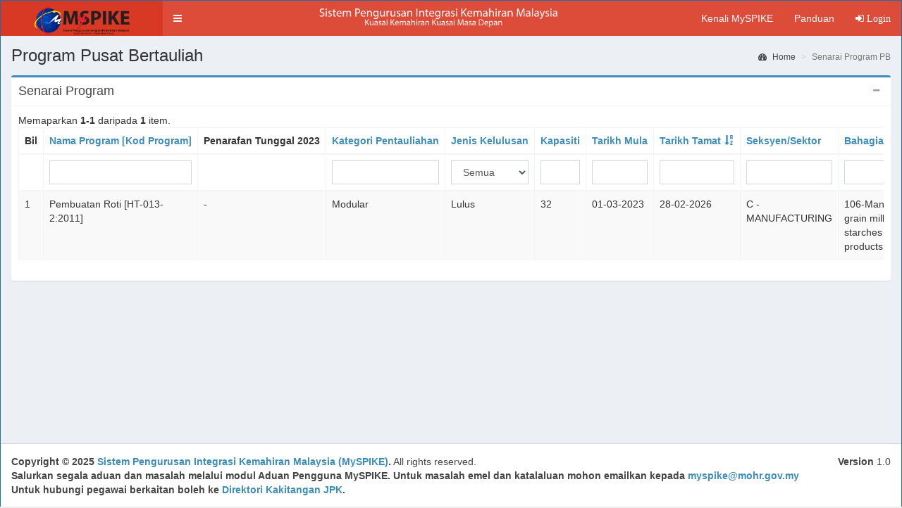

--- FILE ---
content_type: text/html; charset=UTF-8
request_url: https://www.myspike.my/index.php?r=umum-pb%2Findex-program&idpb=12735&sort=tarikh_tamat
body_size: 26678
content:
<!DOCTYPE html>
<html lang="ms">
<head>
    <meta charset="UTF-8">
    <meta http-equiv="X-UA-Compatible" content="IE=edge">
    <meta name="viewport" content="width=device-width, initial-scale=1">
    <meta name="csrf-param" content="_csrf">
<meta name="csrf-token" content="EVJL54Pm6RD6Xku11xI_9nuxO0_OJQUPwbypbFYGnk12YnvXy6iLW5dvffG2YHTFEN5UIuNNYX60hNgBJmHfew==">
    <title>MySPIKE - Sistem Pengurusan Integrasi Kemahiran Malaysia</title>
        <link type="image/png" href="images/logo-ico.png" rel="icon">
<link href="/assets/92f371b2/css/bootstrap.css" rel="stylesheet">
<link href="/css/font-awesome/css/font-awesome.min.css" rel="stylesheet">
<link href="/css/Ionicons/css/ionicons.min.css" rel="stylesheet">
<link href="/css/AdminLTE.css" rel="stylesheet">
<link href="/css/skins/_all-skins.min.css" rel="stylesheet">
<link href="/css/morris.css" rel="stylesheet">
<link href="/css/jquery-jvectormap.css" rel="stylesheet">
<link href="/css/bootstrap-datepicker.min.css" rel="stylesheet">
<link href="/css/daterangepicker.css" rel="stylesheet">
<link href="/css/bootstrap3-wysihtml5.min.css" rel="stylesheet">
<link href="/plugins/iCheck/flat/red.css" rel="stylesheet">
<link href="/css/site.css" rel="stylesheet">
<link href="/css/font-awesome-animation-master/src/font-awesome-animation.css" rel="stylesheet">
<link href="/css/bayaran.css" rel="stylesheet">
<link href="/css/fontello/css/animation.css" rel="stylesheet">
<link href="/css/fontello/css/fontello.css" rel="stylesheet">
<link href="/css/fontello/css/fontello-codes.css" rel="stylesheet">
<link href="/css/fontello/css/fontello-embedded.css" rel="stylesheet">
<link href="/css/fontello/css/fontello-ie7.css" rel="stylesheet">
<link href="/css/fontello/css/fontello-ie7-codes.css" rel="stylesheet">
<link href="/css/datatables_syam.css" rel="stylesheet"></head>
<body class="hold-transition skin-red sidebar-collapse">

<div class="wrapper">

  <header class="main-header">

    <!-- Logo -->
    <a href="/index.php?r=site%2Freset" class="logo">
      <!-- mini logo for sidebar mini 50x50 pixels -->
      <span class="logo-mini"><img style="float:center; height:45px;" src="img/myspike-10-low-v.png"></span>
      <!-- logo for regular state and mobile devices -->
      <span class="logo-lg"><img style="float:center; height:45px;" src="img/myspike-10-low.png"></span>
    </a>

    <!-- Header Navbar: style can be found in header.less -->
    <nav class="navbar navbar-static-top">
      <!-- Sidebar toggle button-->
      <a href="#" class="sidebar-toggle" data-toggle="push-menu" role="button">
        <span class="sr-only">Toggle navigation</span>
      </a>
      <!-- Navbar Right Menu -->
      <div class="navbar-custom-menu">
        <ul class="nav navbar-nav">
        <!-- AKAN DATANG BUAT NI..... -->
          <!-- Messages: style can be found in dropdown.less-->
          <li>
            <a href="/index.php?r=site%2Fabout">
              Kenali MySPIKE
            </a>
          </li>
          <li class="dropdown notifications-menu">
            <a href="#" class="dropdown-toggle" data-toggle="dropdown">
              Panduan
            </a>
            <ul class="dropdown-menu">
              <!-- <li class="header">Terdapat Enam Panduan Pengguna</li> -->
              <li>
                <!-- inner menu: contains the actual data -->
                <ul class="menu">
		  <li>
                    <a href="/index.php?r=site%2Fdasar-privasi">
                      <i class="fa fa-expeditedssl text-green"></i> Dasar Privasi
                    </a>
                  </li>

                  <li>
                    <a href="https://online.anyflip.com/qrzdp/supr/mobile/index.html" target="_blank">
                      <i class="fa fa-users text-orange"></i> <b style="color:DodgerBlue;"><i> *NEW* </b></i> SLaPB Kemaskini Pelatih Berhenti
                    </a>
                  </li>

                  <li>
                    <a href="lampiran/manual/Manual-pertukaran-PP-PP-dalam-sistem-MySPIKE.pdf" target="_blank">
                      <i class="fa fa-users text-orange"></i> <b style="color:DodgerBlue;"><i> *NEW* </b></i> SLaPB Pertukaran PP/PPD
                    </a>
                  </li>

                  <li>
                    <a href="https://online.anyflip.com/qrzdp/fnlg/mobile/index.html" target="_blank">
                      <i class="fa fa-users text-orange"></i> <b style="color:DodgerBlue;"><i> *NEW* </b></i> SLaPB Daftar Pelatih
                    </a>
                  </li>

                  <li>
                    <a href="https://online.anyflip.com/qrzdp/hjbw/mobile/index.html" target="_blank">
                      <i class="fa fa-users text-orange"></i> <b style="color:DodgerBlue;"><i> *NEW* </b></i> SLaPB Mohon Tangguh Latihan
                    </a>
                  </li>

                  <li>
                    <a href="https://online.anyflip.com/qrzdp/aixl/mobile/index.html" target="_blank">
                      <i class="fa fa-users text-orange"></i> <b style="color:DodgerBlue;"><i> *NEW* </b></i> SLaPB Daftar Ulang Nilai
                    </a>
                  </li>

                  <li>
                    <a href="https://online.anyflip.com/qrzdp/cuhy/mobile/index.html" target="_blank">
                      <i class="fa fa-users text-orange"></i> <b style="color:DodgerBlue;"><i> *NEW* </b></i> SLaPB Kemaskini Maklumat Penjaga/Pendapatan
                    </a>
                  </li>

                  <li>
                    <a href="lampiran/manual/Manual_Pengguna_Penilaian_ADI_Perantisan_Myspike_bagi_PPL.pdf" target="_blank">
                      <i class="fa fa-users text-orange"></i> <b style="color:DodgerBlue;"><i> *NEW* </b></i> ADI-Penilaian Perantisan bagi PPL
                    </a>
                  </li>

                  <li>
                    <a href="lampiran/manual/Manual_Pengguna_Penilaian_ADI_Perantisan_Myspike_bagi_PB.pdf" target="_blank">
                      <i class="fa fa-users text-orange"></i> <b style="color:DodgerBlue;"><i> *NEW* </b></i> ADI-Penilaian Perantisan bagi PB
                    </a>
                  </li>

                  <li>
                    <a href="lampiran/manual/Panduan_MENCETAK_SIJIL_PENTAULIAHAN_SLDN.pdf" target="_blank">
                      <i class="fa fa-users text-orange"></i> <b style="color:DodgerBlue;"><i> *NEW* </b></i> Panduan Mencetak Sijil Pentauliahan SLDN
                    </a>
                  </li>

                  <li>
                    <a href="lampiran/manual/Manual_Pengguna_Kemaskini_PB_SLaPB.pdf" target="_blank">
                      <i class="fa fa-users text-aqua"></i> Pengemaskinian Maklumat Pusat dan Kursus SLaPB
                    </a>
                  </li>

                  <li>
                    <a href="lampiran/manual/manual_kemaskini_pengguna_SLDN.pdf" target="_blank">
                      <i class="fa fa-users text-aqua"></i> Pengemaskinian Maklumat Pusat dan Kursus SLDN
                    </a>
                  </li>

                  <li>
                    <a href="lampiran/manual/video/iklan_pengambilan_slabp.mp4" target="_blank">
                      <i class="fa fa-users text-aqua"></i> Video Iklan Pengambilan SLaPB
                    </a>
                  </li>

                  <li>
                    <a href="lampiran/manual/video/iklan_pengambilan_sldn.mp4" target="_blank">
                      <i class="fa fa-users text-aqua"></i> Video Iklan Pengambilan SLDN
                    </a>
                  </li>

                  <li>
                    <a href="lampiran/manual/Manual_Pengiklanan_Program_di_MySPIKE.pdf" target="_blank">
                      <i class="fa fa-users text-aqua"></i> Pengiklanan Program SLaPB/SLDN
                    </a>
                  </li>

                  <li>
                    <a href="lampiran/manual/Manual_Permohonan_Program_SLaB_dan_SLDN.pdf" target="_blank">
                      <i class="fa fa-users text-aqua"></i> AppSPIKE-Pemohonan Program SLaPB/SLDN
                    </a>
                  </li>

                  <li>
                    <a href="lampiran/manual/manual_pengguna_modul_1.pptx" target="_blank">
                      <i class="fa fa-users text-aqua"></i> Pendaftaran Pengguna
                    </a>
                  </li>
                  
                  <li>
                    <a href="lampiran/manual/Manual Personel SPKM.pdf" target="_blank">
                      <i class="fa fa-users text-orange"></i> <b style="color:DodgerBlue;"><i> *NEW* </b></i> Manual Personel SPKM
                    </a>
                  </li>
                  
                  <li>
                    <a href="lampiran/manual/Manual_pengguna_modul_majikan_Version_1_Okt 2022.pdf" target="_blank">
                      <i class="fa fa-users text-orange"></i> <b style="color:DodgerBlue;"><i> *NEW* </b></i> Pendaftaran Agensi/Syarikat/Pertubuhan
                    </a>
                  </li>

                  <li>
                    <a href="lampiran/manual/Panduan Langganan NOSS Secara Dalam Talian - 2022.pdf" target="_blank">
                      <i class="fa fa-users text-red"></i> Langganan NOSS Online
                    </a>
                  </li>

		  		<li>
                    <a href="https://www.myspike.my/lampiran/manual/video/Maklum Balas Pelatih Terhadap PB.mp4" target="_blank">
                      <i class="fa fa-users text-maroon"></i> Video Pengisian Maklum Balas Pelatih Terhadap PB
                    </a>
                  </li>

		  		<li>
                    <a href="lampiran/manual/MANUAL BAYARAN ONLINE.pdf" target="_blank">
                      <i class="fa fa-users text-blue"></i> Manual Bayaran Online SLaPB
                    </a>
                  </li>
				  
		 		<li>
                    <a href="lampiran/manual/PANDUAN PENDAFTARAN PERANTIS SLDN MELALUI SISTEM MYSPIKE kemaskini 05022023.pdf" target="_blank">
                      <i class="fa fa-users text-green"></i> Pendaftaran Perantis SLDN
                    </a>
                  </li>
                  
                  <li>
                    <a href="lampiran/manual/Manual Pengguna_Panduan Pengisian Permohonan Pentauliahan Program SLDN.pdf" target="_blank">
                      <i class="fa fa-users text-green"></i><b style="color:DodgerBlue;"><i> *NEW* </b></i> Pentauliahan Program SLDN
                    </a>
                  </li>
                
      
    			 <li><a href="lampiran/manual/Manual-Pengguna-Pendaftaran-Calon-PPT-Oktober-2021.pdf" target="_blank"><i class="fa fa-certificate text-yellow"></i> Permohonan SKM Secara PPT</a></li>
					 <li><a href="lampiran/manual/MANUAL-PENGGUNA-SKKM-PP-PPT.doc" target="_blank"><i class="fa fa-certificate text-yellow"></i> PP PPT</a></li>
			         <li><a href="lampiran/manual/MANUAL-PENGGUNA-SKKM-PPL-PPT.doc" target="_blank"><i class="fa fa-certificate text-yellow"></i> PPL PPT<br>
  				 </a></li>
                  <li>
				  
				  <li>
                    <a href="lampiran/manual/Panduan_Pengguna-PPAPPT Tambah_Pembaharuan_Program.pdf" target="_blank">
                      <i class="fa fa-users text-red"></i> Penyelaras Pusat Penilaian Amali
                    </a>
                  </li>
          
          <li>
                    <a href="lampiran/manual/Panduan_Pengguna_PPAPPT_Tambah_Pembaharuan_Program.pdf" target="_blank">
                      <i class="fa fa-users text-green"></i><b style="color:DodgerBlue;"><i> *NEW* </b></i> PPA-PPT Tambah dan Pembaharuan Program
                    </a>
          </li>


                    <a href="lampiran/manual/Manual Pengguna MySPIKE - Permohonan PB-PPT.pdf" target="_blank">
                      <i class="fa fa-users text-red"></i> Permohonan PB-PPT
                    </a>
                  </li>

          <li>
                    <a href="lampiran/manual/Manual Pengguna Pendaftaran PPA-PPT.pdf" target="_blank">
                      <i class="fa fa-users text-red"></i><b style="color:DodgerBlue;"><i> *NEW* </b></i> Pendaftaran PPA-PPT
                    </a>
                  </li>
				  
                  <li>
                    <a href="lampiran/manual/manual_pengguna_modul_6.pdf" target="_blank">
                      <i class="fa fa-users text-red"></i> Permohonan Pentauliahan Personel
                    </a>
                  </li>
                  <li>
                    <a href="lampiran/manual/ManualPentauliahan.pdf" target="_blank">
                      <i class="fa fa-university text-green"></i> Pentauliahan PB dan Program
                    </a>
                  </li>

				  <li>
                    <a href="lampiran/manual/MANUAL PENGGUNA_STAR RATING.pdf" target="_blank">
                      <i class="fa fa-user text-red"></i> Penarafan Program Bertauliah
                    </a>
                  </li>
					<li>
                    <a href="lampiran/manual/MANUAL PENGGUNA INDUKSI - PEMOHON.pdf" target="_blank">
                      <i class="fa fa-users text-orange"></i> Permohonan Kursus Induksi
                    </a>
                  </li>
                   <li>
                     <a href="lampiran/manual/MANUAL PERMOHONAN KURSUS SLDN.pdf" target="_blank">
                      <i class="fa fa-users text-orange"></i> Permohonan Kursus Induksi SLDN
                    </a>
                  </li>
                   <li>
                     <a href="lampiran/manual/MANUAL MENCETAK eSIJIL.pdf" target="_blank">
                      <i class="fa fa-users text-orange"></i> Mencetak Sijil
                    </a>
                  </li>

                  <li>
                    <a href="lampiran/manual/Panduan_Pengguna_MySpike_Calon_ADi.pdf" target="_blank">
                      <i class="fa fa-users text-orange"></i> <b style="color:DodgerBlue;"><i> *NEW* </b></i> ADi-Pendaftaran Calon ADi
                    </a>
                  </li>
                  
                  <li>
                    <a href="lampiran/manual/Panduan_Pengguna_MySpike_Penyelaras_Agensi_ADi.pdf" target="_blank">
                      <i class="fa fa-users text-orange"></i> <b style="color:DodgerBlue;"><i> *NEW* </b></i> ADi-Penyelaras Agensi ADi
                    </a>
                  </li>
                   
                  <!-- tutup pada 24 Julai 2020 - buka semula 23/5/2021 tp utk admin/eqb/ewim shj -->
                  
				          <li>
                    <a href="/index.php?r=site%2Fpanduan">
                      <i class="fa fa-user text-red"></i> Video Panduan Pengguna                    </a>
                  </li>
                </ul>
              </li>
            </ul>
          </li>
                    <!-- User Account: style can be found in dropdown.less -->
          <!--  
          	<li>
			<a href="/index.php?r=site%2Flogin">
              <span class="fa fa-sign-in"> Hubungi</span>
            </a>
			</li>
			-->
                    <li>
            <a href="/index.php?r=site%2Flogin">
              <span class="fa fa-sign-in"> Login</span>
            </a>
          </li>
          
                    
        </ul>
      </div>
      <div class="center-navbar" align="center" >
      	<div class="hidden-xs hidden-sm">
      		<img style="height:45px;" src="img/slogan-tengah.png">
      	</div>
      </div>

    </nav>
  </header>
  <!-- Left side column. contains the logo and sidebar -->
  <aside class="main-sidebar">
    <!-- sidebar: style can be found in sidebar.less -->
    <section class="sidebar">
      <!-- Sidebar user panel -->
            <!-- sidebar menu: : style can be found in sidebar.less -->
      <!-- Tutup sementar => tutup if(Yii::$app->user->identity->accessLevel([0])){ -->
      
      <ul class="sidebar-menu" data-widget="tree">
      	<li class="header">MENU UTAMA</li>
                <!-- <li><a href="/index.php?r=umum%2Fsemak-personal-form" id="panggilan"><i class="fa fa-circle-o text-red"></i> <span>Semak / Daftar</span></a></li>
          <li><a href="/index.php?r=umum-pb%2Findex-umum"><i class="fa fa-circle-o text-primary"></i> <span>Pusat Bertauliah SLaPB</span></a></li>
          <li><a href="/index.php?r=umum-pb%2Findex-umum-program"><i class="fa fa-circle-o text-primary"></i> <span>Program PB SLaPB</span></a></li>
          <li><a href="/index.php?r=umum-pb%2Findex-umum-sldn"><i class="fa fa-circle-o text-primary"></i> <span>Pusat Bertauliah SLDN</span></a></li>
          <li><a href="/index.php?r=umum-pb%2Findex-umum-program-sldn"><i class="fa fa-circle-o text-primary"></i> <span>Program PB SLDN</span></a></li>
          <li><a href="/index.php?r=umum-pb%2Findex-umum-pbppt"><i class="fa fa-circle-o text-primary"></i> <span>Senarai PB PPT</span></a></li>
          <li><a href="/index.php?r=umum-pb%2Findex-umum-ppa"><i class="fa fa-circle-o text-primary"></i> <span>Senarai PPA</span></a></li>
          <li><a href="/index.php?r=umum-noss%2Findex-noss"><i class="fa fa-circle-o text-purple"></i> <span>Senarai NOSS</span></a></li> -->
	  	  <li><a href=https://www.myspike.my/lampiran/manual/DaftarStandardVersi20NOVEMBER2025.pdf><i class="fa fa-circle-o text-purple"></i><span>Daftar NOSS</span></a></li>
          
                </ul>

    </section>
   <!-- sidebar -->
  </aside>


    <div class="content-wrapper">

        <!-- Content Header (Page header) -->
    <section class="content-header">
		    <!-- kalau nk tambah breadcrump gantikan yii-->
		    <h1>
		            Program Pusat Bertauliah
		          </h1>
		      <ol class="breadcrumb">
		        <li><a href="/index.php?r=pb%2Fviewpb"><i class="fa fa-dashboard"></i> Home</a></li>
		        
		        <li class="active">Senarai Program PB</li>
		      </ol>
    </section>
    
    <!-- Main content -->
    <section class="content">
    
    	<div class="box box-primary">
	        <div class="box-header with-border">
	          <h3 class="box-title">Senarai Program</h3>
			 
	          <div class="box-tools pull-right">
	            <button type="button" class="btn btn-box-tool" data-widget="collapse" data-toggle="tooltip"
	                    title="Collapse">
	              <i class="fa fa-minus"></i></button>
	            
	          </div>
	        </div>
	        <div class="box-body">
			
			 
				
    <div id="p0" data-pjax-container="" data-pjax-push-state data-pjax-timeout="1000">    
<div class="table-responsive">
    <div id="w0" class="grid-view"><div class="summary">Memaparkan <b>1-1</b> daripada <b>1</b> item.</div>
<table class="table table-striped table-bordered"><thead>
<tr><th>Bil</th><th><a href="/index.php?r=umum-pb%2Findex-program&amp;idpb=12735&amp;sort=kod_program" data-sort="kod_program">Nama Program [Kod Program]</a></th><th>Penarafan Tunggal 2023</th><th><a href="/index.php?r=umum-pb%2Findex-program&amp;idpb=12735&amp;sort=kategori_laksana" data-sort="kategori_laksana">Kategori Pentauliahan</a></th><th><a href="/index.php?r=umum-pb%2Findex-program&amp;idpb=12735&amp;sort=status_jkt" data-sort="status_jkt">Jenis Kelulusan</a></th><th><a href="/index.php?r=umum-pb%2Findex-program&amp;idpb=12735&amp;sort=kapasiti" data-sort="kapasiti">Kapasiti</a></th><th><a href="/index.php?r=umum-pb%2Findex-program&amp;idpb=12735&amp;sort=tarikh_mula" data-sort="tarikh_mula">Tarikh Mula</a></th><th><a class="asc" href="/index.php?r=umum-pb%2Findex-program&amp;idpb=12735&amp;sort=-tarikh_tamat" data-sort="-tarikh_tamat">Tarikh Tamat</a></th><th><a href="/index.php?r=umum-pb%2Findex-program&amp;idpb=12735&amp;sort=seksyen" data-sort="seksyen">Seksyen/Sektor</a></th><th><a href="/index.php?r=umum-pb%2Findex-program&amp;idpb=12735&amp;sort=subseksyen" data-sort="subseksyen">Bahagian/Kumpulan</a></th></tr><tr id="w0-filters" class="filters"><td>&nbsp;</td><td><input type="text" class="form-control" name="PbprogramSearchAwam[kod_program]"></td><td>&nbsp;</td><td><input type="text" class="form-control" name="PbprogramSearchAwam[kategori_laksana]"></td><td><select id="pbprogramsearchawam-status_jkt" class="form-control" name="PbprogramSearchAwam[status_jkt]">
<option value="">Semua</option>
<option value="1">Lulus Bersyarat</option>
<option value="2">Lulus</option>
</select></td><td><input type="text" class="form-control" name="PbprogramSearchAwam[kapasiti]"></td><td><input type="text" class="form-control" name="PbprogramSearchAwam[tarikh_mula]"></td><td><input type="text" class="form-control" name="PbprogramSearchAwam[tarikh_tamat]"></td><td><input type="text" class="form-control" name="PbprogramSearchAwam[seksyen]"></td><td><input type="text" class="form-control" name="PbprogramSearchAwam[subseksyen]"></td></tr>
</thead>
<tbody>
<tr data-key="68694"><td>1</td><td>Pembuatan Roti [HT-013-2:2011]</td><td>-</td><td>Modular</td><td>Lulus</td><td>32</td><td>01-03-2023</td><td>28-02-2026</td><td>C - MANUFACTURING</td><td>106-Manufacture of grain mill products, starches and starch products</td></tr>
</tbody></table>
</div>    </div>
    </div></div>
	    	<!-- /.box-body -->
	      </div>
	      <!-- /.box -->
    <!-- must be on the end -->
	 
    </section>

    </div>

<footer class="main-footer">
    <div class="pull-right hidden-xs">
      <b>Version</b> 1.0
    </div>
    <strong>Copyright &copy; 2025 <a href="https://www.myspike.my">Sistem Pengurusan Integrasi Kemahiran Malaysia (MySPIKE)</a>.</strong> All rights
    reserved.
	<br>
	<strong>Salurkan segala aduan dan masalah melalui modul Aduan Pengguna MySPIKE. Untuk masalah emel dan katalaluan mohon emailkan kepada <strong><a href="mailto:myspike@mohr.gov.my">myspike@mohr.gov.my</a></strong>
</a></strong>
<br>
	<strong>Untuk hubungi pegawai berkaitan boleh ke <a href="https://direktori.dsd.gov.my/">Direktori Kakitangan JPK</a>.</strong>
  </footer>






		<div class="modal fade" id="modal_semak">
          <div class="modal-dialog">
            <div class="modal-content">
              <div class="modal-header">
                <button type="button" class="close" data-dismiss="modal" aria-label="Close">
                  <span aria-hidden="true">&times;</span></button>
                <!-- <h4 class="modal-title">SKKM</h4> -->  <h4 class="modal-title">MySPIKE</h4>
              </div>
              <div class="modal-body" id="modalContent_semak">
                <p>Loading&hellip;</p>
              </div>

            </div>
            <!-- /.modal-content -->
          </div>
          <!-- /.modal-dialog -->
        </div>
        <!-- /.modal -->
        
        <div class="modal fade" id="modal_besar">
          <div class="modal-dialog modal-lg">
            <div class="modal-content">
              <div class="modal-header">
                <button type="button" class="close" data-dismiss="modal" aria-label="Close">
                  <span aria-hidden="true">&times;</span></button>
                <h4 class="modal-title">MySPIKE</h4>
              </div>
              <div class="modal-body" id="modalContent_besar">
                <p>Loading&hellip;</p>
              </div>

            </div>
            <!-- /.modal-content -->
          </div>
          <!-- /.modal-dialog -->
        </div>
        <!-- /.modal -->

</div>
<!-- <script src="https://jpk.hypedmind.ai/WebWidget/617a582b475e3b3cff32f7b3/embed"></script> -->
</body>
</html>
<script src="/assets/78bf63a7/jquery.js"></script>
<script src="/assets/d3af95d/yii.js"></script>
<script src="/assets/d3af95d/yii.gridView.js"></script>
<script src="/assets/7dc07997/jquery.pjax.js"></script>
<script src="/assets/92f371b2/js/bootstrap.js"></script>
<script src="/js/raphael.min.js"></script>
<script src="/js/morris.min.js"></script>
<script src="/js/jquery.sparkline.min.js"></script>
<script src="/plugins/jvectormap/jquery-jvectormap-1.2.2.min.js"></script>
<script src="/plugins/jvectormap/jquery-jvectormap-world-mill-en.js"></script>
<script src="/js/jquery.knob.min.js"></script>
<script src="/js/moment.min.js"></script>
<script src="/js/daterangepicker.js"></script>
<script src="/js/bootstrap-datepicker.min.js"></script>
<script src="/plugins/bootstrap-wysihtml5/bootstrap3-wysihtml5.all.min.js"></script>
<script src="/js/jquery.slimscroll.min.js"></script>
<script src="/js/fastclick.js"></script>
<script src="/js/adminlte.min.js"></script>
<script src="/js/dashboard.js"></script>
<script src="/js/demo.js"></script>
<script src="/js/datatables_syam.js"></script>
<script>jQuery(function ($) {
jQuery('#w0').yiiGridView({"filterUrl":"\/index.php?r=umum-pb%2Findex-program\u0026idpb=12735\u0026sort=tarikh_tamat","filterSelector":"#w0-filters input, #w0-filters select","filterOnFocusOut":true});
jQuery(document).pjax("#p0 a", {"push":true,"replace":false,"timeout":1000,"scrollTo":false,"container":"#p0"});
jQuery(document).on("submit", "#p0 form[data-pjax]", function (event) {jQuery.pjax.submit(event, {"push":true,"replace":false,"timeout":1000,"scrollTo":false,"container":"#p0"});});

$('.main-sidebar').on('click','.statistik_menu',function(e){
    e.preventDefault();
    //alert($(this).attr('href'));
    $('#modal_semak').modal('show')
        .find('#modalContent_semak')
        .load($(this).attr('href'));
});

$('.main-sidebar').on('click','#menu_statistik_seksyen_skm',function(e){
    e.preventDefault();
    $('#modal_semak').modal('show')
        .find('#modalContent_semak')
        .load($(this).attr('href'));
    //alert('ok');
});

$('.main-sidebar li').on('click','#panggilan',function(e){
    e.preventDefault();
    $('#modal_semak').modal('show')
        .find('#modalContent_semak')
        .load($(this).attr('href'));
    //alert('ok');
});


$('ul.treeview-menu > li >a').on('click', function(e) {
//testing
//e.preventDefault();
});

$('li.treeview').on('click', function(e) {
//e.preventDefault();
var cari_menu = $(this).attr('id');
window.localStorage.setItem('menu', cari_menu);

});
//*
$('li.treeview.sub-menu').on('click', function(e) {
//e.preventDefault();
var cari_submenu = $(this).attr('id');
window.localStorage.setItem('sub_menu', cari_submenu);
//alert(cari_submenu);
});
//*/
var menu = window.localStorage.getItem('menu');
if(menu!=''){
    $('#'+menu).addClass('menu-open');
    $('#'+menu).find('ul').delay(200).slideToggle();//.toggle();
}
//*
var sub_menu = window.localStorage.getItem('sub_menu');
if(sub-menu!=''){
    $('#'+sub_menu).addClass('menu-open');
    $('#'+sub_menu).find('ul').slideToggle();//.toggle();
    $('#'+sub_menu).siblings().removeClass('menu-open');
    $('#'+sub_menu).siblings().find('ul').delay(600).slideToggle();//.toggle();
}
//*/



});</script>

--- FILE ---
content_type: text/css
request_url: https://www.myspike.my/css/AdminLTE.css
body_size: 115294
content:
/*!
 *   AdminLTE v2.4.2
 *   Author: Almsaeed Studio
 *	 Website: Almsaeed Studio <https://adminlte.io>
 *   License: Open source - MIT
 *           Please visit http://opensource.org/licenses/MIT for more information
 */
/*
 * Core: General Layout Style
 * -------------------------
 */
html,
body {
  height: 100%;
}
.layout-boxed html,
.layout-boxed body {
  height: 100%;
}
body {
  font-family: 'Source Sans Pro', 'Helvetica Neue', Helvetica, Arial, sans-serif;
  font-weight: 400;
  overflow-x: hidden;
  overflow-y: auto;
}
/* Layout */
.wrapper {
  height: 100%;
  position: relative;
  overflow-x: hidden;
  overflow-y: auto;
}
.wrapper:before,
.wrapper:after {
  content: " ";
  display: table;
}
.wrapper:after {
  clear: both;
}
.layout-boxed .wrapper {
  max-width: 1250px;
  margin: 0 auto;
  min-height: 100%;
  box-shadow: 0 0 8px rgba(0, 0, 0, 0.5);
  position: relative;
}
.layout-boxed {
  background: url('../img/boxed-bg.jpg') repeat fixed;
}
/*
 * Content Wrapper - contains the main content
 */
.content-wrapper,
.main-footer {
  -webkit-transition: -webkit-transform 0.3s ease-in-out, margin 0.3s ease-in-out;
  -moz-transition: -moz-transform 0.3s ease-in-out, margin 0.3s ease-in-out;
  -o-transition: -o-transform 0.3s ease-in-out, margin 0.3s ease-in-out;
  transition: transform 0.3s ease-in-out, margin 0.3s ease-in-out;
  margin-left: 230px;
  z-index: 820;
}
.layout-top-nav .content-wrapper,
.layout-top-nav .main-footer {
  margin-left: 0;
}
@media (max-width: 767px) {
  .content-wrapper,
  .main-footer {
    margin-left: 0;
  }
}
@media (min-width: 768px) {
  .sidebar-collapse .content-wrapper,
  .sidebar-collapse .main-footer {
    margin-left: 0;
  }
}
@media (max-width: 767px) {
  .sidebar-open .content-wrapper,
  .sidebar-open .main-footer {
    -webkit-transform: translate(230px, 0);
    -ms-transform: translate(230px, 0);
    -o-transform: translate(230px, 0);
    transform: translate(230px, 0);
  }
}
.content-wrapper {
  min-height: 100%;
  background-color: #ecf0f5;
  z-index: 800;
}
.main-footer {
  background: #fff;
  padding: 15px;
  color: #444;
  border-top: 1px solid #d2d6de;
}
/* Fixed layout */
.fixed .main-header,
.fixed .main-sidebar,
.fixed .left-side {
  position: fixed;
}
.fixed .main-header {
  top: 0;
  right: 0;
  left: 0;
}
.fixed .content-wrapper,
.fixed .right-side {
  padding-top: 50px;
}
@media (max-width: 767px) {
  .fixed .content-wrapper,
  .fixed .right-side {
    padding-top: 100px;
  }
}
.fixed.layout-boxed .wrapper {
  max-width: 100%;
}
.fixed .wrapper {
  overflow: hidden;
}
.hold-transition .content-wrapper,
.hold-transition .right-side,
.hold-transition .main-footer,
.hold-transition .main-sidebar,
.hold-transition .left-side,
.hold-transition .main-header .navbar,
.hold-transition .main-header .logo,
.hold-transition .menu-open .fa-angle-left {
  /* Fix for IE */
  -webkit-transition: none;
  -o-transition: none;
  transition: none;
}
/* Content */
.content {
  min-height: 250px;
  padding: 15px;
  margin-right: auto;
  margin-left: auto;
  padding-left: 15px;
  padding-right: 15px;
}
/* H1 - H6 font */
h1,
h2,
h3,
h4,
h5,
h6,
.h1,
.h2,
.h3,
.h4,
.h5,
.h6 {
  font-family: 'Source Sans Pro', sans-serif;
}
/* General Links */
a {
  color: #3c8dbc;
}
a:hover,
a:active,
a:focus {
  outline: none;
  text-decoration: none;
  color: #72afd2;
}
/* Page Header */
.page-header {
  margin: 10px 0 20px 0;
  font-size: 22px;
}
.page-header > small {
  color: #666;
  display: block;
  margin-top: 5px;
}
/*
 * Component: Main Header
 * ----------------------
 */
.main-header {
  position: relative;
  max-height: 100px;
  z-index: 1030;
}
.main-header .navbar {
  -webkit-transition: margin-left 0.3s ease-in-out;
  -o-transition: margin-left 0.3s ease-in-out;
  transition: margin-left 0.3s ease-in-out;
  margin-bottom: 0;
  margin-left: 230px;
  border: none;
  min-height: 50px;
  border-radius: 0;
}
.layout-top-nav .main-header .navbar {
  margin-left: 0;
}
.main-header #navbar-search-input.form-control {
  background: rgba(255, 255, 255, 0.2);
  border-color: transparent;
}
.main-header #navbar-search-input.form-control:focus,
.main-header #navbar-search-input.form-control:active {
  border-color: rgba(0, 0, 0, 0.1);
  background: rgba(255, 255, 255, 0.9);
}
.main-header #navbar-search-input.form-control::-moz-placeholder {
  color: #ccc;
  opacity: 1;
}
.main-header #navbar-search-input.form-control:-ms-input-placeholder {
  color: #ccc;
}
.main-header #navbar-search-input.form-control::-webkit-input-placeholder {
  color: #ccc;
}
.main-header .navbar-custom-menu,
.main-header .navbar-right {
  float: right;
}
@media (max-width: 991px) {
  .main-header .navbar-custom-menu a,
  .main-header .navbar-right a {
    color: inherit;
    background: transparent;
  }
}
@media (max-width: 767px) {
  .main-header .navbar-right {
    float: none;
  }
  .navbar-collapse .main-header .navbar-right {
    margin: 7.5px -15px;
  }
  .main-header .navbar-right > li {
    color: inherit;
    border: 0;
  }
}
.main-header .sidebar-toggle {
  float: left;
  background-color: transparent;
  background-image: none;
  padding: 15px 15px;
  font-family: fontAwesome;
}
.main-header .sidebar-toggle:before {
  content: "\f0c9";
}
.main-header .sidebar-toggle:hover {
  color: #fff;
}
.main-header .sidebar-toggle:focus,
.main-header .sidebar-toggle:active {
  background: transparent;
}
.main-header .sidebar-toggle .icon-bar {
  display: none;
}
.main-header .navbar .nav > li.user > a > .fa,
.main-header .navbar .nav > li.user > a > .glyphicon,
.main-header .navbar .nav > li.user > a > .ion {
  margin-right: 5px;
}
.main-header .navbar .nav > li > a > .label {
  position: absolute;
  top: 9px;
  right: 7px;
  text-align: center;
  font-size: 9px;
  padding: 2px 3px;
  line-height: .9;
}
.main-header .logo {
  -webkit-transition: width 0.3s ease-in-out;
  -o-transition: width 0.3s ease-in-out;
  transition: width 0.3s ease-in-out;
  display: block;
  float: left;
  height: 50px;
  font-size: 20px;
  line-height: 50px;
  text-align: center;
  width: 230px;
  font-family: "Helvetica Neue", Helvetica, Arial, sans-serif;
  padding: 0 15px;
  font-weight: 300;
  overflow: hidden;
}
.main-header .logo .logo-lg {
  display: block;
}
.main-header .logo .logo-mini {
  display: none;
}
.main-header .navbar-brand {
  color: #fff;
}
.content-header {
  position: relative;
  padding: 15px 15px 0 15px;
}
.content-header > h1 {
  margin: 0;
  font-size: 24px;
}
.content-header > h1 > small {
  font-size: 15px;
  display: inline-block;
  padding-left: 4px;
  font-weight: 300;
}
.content-header > .breadcrumb {
  float: right;
  background: transparent;
  margin-top: 0;
  margin-bottom: 0;
  font-size: 12px;
  padding: 7px 5px;
  position: absolute;
  top: 15px;
  right: 10px;
  border-radius: 2px;
}
.content-header > .breadcrumb > li > a {
  color: #444;
  text-decoration: none;
  display: inline-block;
}
.content-header > .breadcrumb > li > a > .fa,
.content-header > .breadcrumb > li > a > .glyphicon,
.content-header > .breadcrumb > li > a > .ion {
  margin-right: 5px;
}
.content-header > .breadcrumb > li + li:before {
  content: '>\00a0';
}
@media (max-width: 991px) {
  .content-header > .breadcrumb {
    position: relative;
    margin-top: 5px;
    top: 0;
    right: 0;
    float: none;
    background: #d2d6de;
    padding-left: 10px;
  }
  .content-header > .breadcrumb li:before {
    color: #97a0b3;
  }
}
.navbar-toggle {
  color: #fff;
  border: 0;
  margin: 0;
  padding: 15px 15px;
}
@media (max-width: 991px) {
  .navbar-custom-menu .navbar-nav > li {
    float: left;
  }
  .navbar-custom-menu .navbar-nav {
    margin: 0;
    float: left;
  }
  .navbar-custom-menu .navbar-nav > li > a {
    padding-top: 15px;
    padding-bottom: 15px;
    line-height: 20px;
  }
}
@media (max-width: 767px) {
  .main-header {
    position: relative;
  }
  .main-header .logo,
  .main-header .navbar {
    width: 100%;
    float: none;
  }
  .main-header .navbar {
    margin: 0;
  }
  .main-header .navbar-custom-menu {
    float: right;
  }
}
@media (max-width: 991px) {
  .navbar-collapse.pull-left {
    float: none !important;
  }
  .navbar-collapse.pull-left + .navbar-custom-menu {
    display: block;
    position: absolute;
    top: 0;
    right: 40px;
  }
}
/*
 * Component: Sidebar
 * ------------------
 */
.main-sidebar {
  position: absolute;
  top: 0;
  left: 0;
  padding-top: 50px;
  min-height: 100%;
  width: 230px;
  z-index: 810;
  -webkit-transition: -webkit-transform 0.3s ease-in-out, width 0.3s ease-in-out;
  -moz-transition: -moz-transform 0.3s ease-in-out, width 0.3s ease-in-out;
  -o-transition: -o-transform 0.3s ease-in-out, width 0.3s ease-in-out;
  transition: transform 0.3s ease-in-out, width 0.3s ease-in-out;
}
@media (max-width: 767px) {
  .main-sidebar {
    padding-top: 100px;
  }
}
@media (max-width: 767px) {
  .main-sidebar {
    -webkit-transform: translate(-230px, 0);
    -ms-transform: translate(-230px, 0);
    -o-transform: translate(-230px, 0);
    transform: translate(-230px, 0);
  }
}
@media (min-width: 768px) {
  .sidebar-collapse .main-sidebar {
    -webkit-transform: translate(-230px, 0);
    -ms-transform: translate(-230px, 0);
    -o-transform: translate(-230px, 0);
    transform: translate(-230px, 0);
  }
}
@media (max-width: 767px) {
  .sidebar-open .main-sidebar {
    -webkit-transform: translate(0, 0);
    -ms-transform: translate(0, 0);
    -o-transform: translate(0, 0);
    transform: translate(0, 0);
  }
}
.sidebar {
  padding-bottom: 10px;
}
.sidebar-form input:focus {
  border-color: transparent;
}
.user-panel {
  position: relative;
  width: 100%;
  padding: 10px;
  overflow: hidden;
}
.user-panel:before,
.user-panel:after {
  content: " ";
  display: table;
}
.user-panel:after {
  clear: both;
}
.user-panel > .image > img {
  width: 100%;
  max-width: 45px;
  height: auto;
}
.user-panel > .info {
  padding: 5px 5px 5px 15px;
  line-height: 1;
  position: absolute;
  left: 55px;
}
.user-panel > .info > p {
  font-weight: 600;
  margin-bottom: 9px;
}
.user-panel > .info > a {
  text-decoration: none;
  padding-right: 5px;
  margin-top: 3px;
  font-size: 11px;
}
.user-panel > .info > a > .fa,
.user-panel > .info > a > .ion,
.user-panel > .info > a > .glyphicon {
  margin-right: 3px;
}
.sidebar-menu {
  list-style: none;
  margin: 0;
  padding: 0;
}
.sidebar-menu > li {
  position: relative;
  margin: 0;
  padding: 0;
}
.sidebar-menu > li > a {
  padding: 12px 5px 12px 15px;
  display: block;
}
.sidebar-menu > li > a > .fa,
.sidebar-menu > li > a > .glyphicon,
.sidebar-menu > li > a > .ion {
  width: 20px;
}
.sidebar-menu > li .label,
.sidebar-menu > li .badge {
  margin-right: 5px;
}
.sidebar-menu > li .badge {
  margin-top: 3px;
}
.sidebar-menu li.header {
  padding: 10px 25px 10px 15px;
  font-size: 12px;
}
.sidebar-menu li > a > .fa-angle-left,
.sidebar-menu li > a > .pull-right-container > .fa-angle-left {
  width: auto;
  height: auto;
  padding: 0;
  margin-right: 10px;
  -webkit-transition: transform 0.5s ease;
  -o-transition: transform 0.5s ease;
  transition: transform 0.5s ease;
}
.sidebar-menu li > a > .fa-angle-left {
  position: absolute;
  top: 50%;
  right: 10px;
  margin-top: -8px;
}
.sidebar-menu .menu-open > a > .fa-angle-left,
.sidebar-menu .menu-open > a > .pull-right-container > .fa-angle-left {
  -webkit-transform: rotate(-90deg);
  -ms-transform: rotate(-90deg);
  -o-transform: rotate(-90deg);
  transform: rotate(-90deg);
}
.sidebar-menu .active > .treeview-menu {
  display: block;
}
/*
 * Component: Sidebar Mini
 */
@media (min-width: 768px) {
  .sidebar-mini.sidebar-collapse .content-wrapper,
  .sidebar-mini.sidebar-collapse .right-side,
  .sidebar-mini.sidebar-collapse .main-footer {
    margin-left: 50px !important;
    z-index: 840;
  }
  .sidebar-mini.sidebar-collapse .main-sidebar {
    -webkit-transform: translate(0, 0);
    -ms-transform: translate(0, 0);
    -o-transform: translate(0, 0);
    transform: translate(0, 0);
    width: 50px !important;
    z-index: 850;
  }
  .sidebar-mini.sidebar-collapse .sidebar-menu > li {
    position: relative;
  }
  .sidebar-mini.sidebar-collapse .sidebar-menu > li > a {
    margin-right: 0;
  }
  .sidebar-mini.sidebar-collapse .sidebar-menu > li > a > span {
    border-top-right-radius: 4px;
  }
  .sidebar-mini.sidebar-collapse .sidebar-menu > li:not(.treeview) > a > span {
    border-bottom-right-radius: 4px;
  }
  .sidebar-mini.sidebar-collapse .sidebar-menu > li > .treeview-menu {
    padding-top: 5px;
    padding-bottom: 5px;
    border-bottom-right-radius: 4px;
  }
  .sidebar-mini.sidebar-collapse .main-sidebar .user-panel > .info,
  .sidebar-mini.sidebar-collapse .sidebar-form,
  .sidebar-mini.sidebar-collapse .sidebar-menu > li > a > span,
  .sidebar-mini.sidebar-collapse .sidebar-menu > li > .treeview-menu,
  .sidebar-mini.sidebar-collapse .sidebar-menu > li > a > .pull-right,
  .sidebar-mini.sidebar-collapse .sidebar-menu li.header {
    display: none !important;
    -webkit-transform: translateZ(0);
  }
  .sidebar-mini.sidebar-collapse .main-header .logo {
    width: 50px;
  }
  .sidebar-mini.sidebar-collapse .main-header .logo > .logo-mini {
    display: block;
    margin-left: -15px;
    margin-right: -15px;
    font-size: 18px;
  }
  .sidebar-mini.sidebar-collapse .main-header .logo > .logo-lg {
    display: none;
  }
  .sidebar-mini.sidebar-collapse .main-header .navbar {
    margin-left: 50px;
  }
}
.sidebar-mini:not(.sidebar-mini-expand-feature).sidebar-collapse .sidebar-menu > li:hover > a > span:not(.pull-right),
.sidebar-mini:not(.sidebar-mini-expand-feature).sidebar-collapse .sidebar-menu > li:hover > .treeview-menu {
  display: block !important;
  position: absolute;
  width: 180px;
  left: 50px;
}
.sidebar-mini:not(.sidebar-mini-expand-feature).sidebar-collapse .sidebar-menu > li:hover > a > span {
  top: 0;
  margin-left: -3px;
  padding: 12px 5px 12px 20px;
  background-color: inherit;
}
.sidebar-mini:not(.sidebar-mini-expand-feature).sidebar-collapse .sidebar-menu > li:hover > a > .pull-right-container {
  position: relative !important;
  float: right;
  width: auto !important;
  left: 180px !important;
  top: -22px !important;
  z-index: 900;
}
.sidebar-mini:not(.sidebar-mini-expand-feature).sidebar-collapse .sidebar-menu > li:hover > a > .pull-right-container > .label:not(:first-of-type) {
  display: none;
}
.sidebar-mini:not(.sidebar-mini-expand-feature).sidebar-collapse .sidebar-menu > li:hover > .treeview-menu {
  top: 44px;
  margin-left: 0;
}
.sidebar-expanded-on-hover .main-footer,
.sidebar-expanded-on-hover .content-wrapper {
  margin-left: 50px;
}
.sidebar-expanded-on-hover .main-sidebar {
  box-shadow: 3px 0 8px rgba(0, 0, 0, 0.125);
}
.sidebar-menu,
.main-sidebar .user-panel,
.sidebar-menu > li.header {
  white-space: nowrap;
  overflow: hidden;
}
.sidebar-menu:hover {
  overflow: visible;
}
.sidebar-form,
.sidebar-menu > li.header {
  overflow: hidden;
  text-overflow: clip;
}
.sidebar-menu li > a {
  position: relative;
}
.sidebar-menu li > a > .pull-right-container {
  position: absolute;
  right: 10px;
  top: 50%;
  margin-top: -7px;
}
/*
 * Component: Control sidebar. By default, this is the right sidebar.
 */
.control-sidebar-bg {
  position: fixed;
  z-index: 1000;
  bottom: 0;
}
.control-sidebar-bg,
.control-sidebar {
  top: 0;
  right: -230px;
  width: 230px;
  -webkit-transition: right 0.3s ease-in-out;
  -o-transition: right 0.3s ease-in-out;
  transition: right 0.3s ease-in-out;
}
.control-sidebar {
  position: absolute;
  padding-top: 50px;
  z-index: 1010;
}
@media (max-width: 768px) {
  .control-sidebar {
    padding-top: 100px;
  }
}
.control-sidebar > .tab-content {
  padding: 10px 15px;
}
.control-sidebar.control-sidebar-open,
.control-sidebar.control-sidebar-open + .control-sidebar-bg {
  right: 0;
}
.control-sidebar-open .control-sidebar-bg,
.control-sidebar-open .control-sidebar {
  right: 0;
}
@media (min-width: 768px) {
  .control-sidebar-open .content-wrapper,
  .control-sidebar-open .right-side,
  .control-sidebar-open .main-footer {
    margin-right: 230px;
  }
}
.fixed .control-sidebar {
  position: fixed;
  height: 100%;
  overflow-y: auto;
  padding-bottom: 50px;
}
.nav-tabs.control-sidebar-tabs > li:first-of-type > a,
.nav-tabs.control-sidebar-tabs > li:first-of-type > a:hover,
.nav-tabs.control-sidebar-tabs > li:first-of-type > a:focus {
  border-left-width: 0;
}
.nav-tabs.control-sidebar-tabs > li > a {
  border-radius: 0;
}
.nav-tabs.control-sidebar-tabs > li > a,
.nav-tabs.control-sidebar-tabs > li > a:hover {
  border-top: none;
  border-right: none;
  border-left: 1px solid transparent;
  border-bottom: 1px solid transparent;
}
.nav-tabs.control-sidebar-tabs > li > a .icon {
  font-size: 16px;
}
.nav-tabs.control-sidebar-tabs > li.active > a,
.nav-tabs.control-sidebar-tabs > li.active > a:hover,
.nav-tabs.control-sidebar-tabs > li.active > a:focus,
.nav-tabs.control-sidebar-tabs > li.active > a:active {
  border-top: none;
  border-right: none;
  border-bottom: none;
}
@media (max-width: 768px) {
  .nav-tabs.control-sidebar-tabs {
    display: table;
  }
  .nav-tabs.control-sidebar-tabs > li {
    display: table-cell;
  }
}
.control-sidebar-heading {
  font-weight: 400;
  font-size: 16px;
  padding: 10px 0;
  margin-bottom: 10px;
}
.control-sidebar-subheading {
  display: block;
  font-weight: 400;
  font-size: 14px;
}
.control-sidebar-menu {
  list-style: none;
  padding: 0;
  margin: 0 -15px;
}
.control-sidebar-menu > li > a {
  display: block;
  padding: 10px 15px;
}
.control-sidebar-menu > li > a:before,
.control-sidebar-menu > li > a:after {
  content: " ";
  display: table;
}
.control-sidebar-menu > li > a:after {
  clear: both;
}
.control-sidebar-menu > li > a > .control-sidebar-subheading {
  margin-top: 0;
}
.control-sidebar-menu .menu-icon {
  float: left;
  width: 35px;
  height: 35px;
  border-radius: 50%;
  text-align: center;
  line-height: 35px;
}
.control-sidebar-menu .menu-info {
  margin-left: 45px;
  margin-top: 3px;
}
.control-sidebar-menu .menu-info > .control-sidebar-subheading {
  margin: 0;
}
.control-sidebar-menu .menu-info > p {
  margin: 0;
  font-size: 11px;
}
.control-sidebar-menu .progress {
  margin: 0;
}
.control-sidebar-dark {
  color: #b8c7ce;
}
.control-sidebar-dark,
.control-sidebar-dark + .control-sidebar-bg {
  background: #222d32;
}
.control-sidebar-dark .nav-tabs.control-sidebar-tabs {
  border-bottom: #1c2529;
}
.control-sidebar-dark .nav-tabs.control-sidebar-tabs > li > a {
  background: #181f23;
  color: #b8c7ce;
}
.control-sidebar-dark .nav-tabs.control-sidebar-tabs > li > a,
.control-sidebar-dark .nav-tabs.control-sidebar-tabs > li > a:hover,
.control-sidebar-dark .nav-tabs.control-sidebar-tabs > li > a:focus {
  border-left-color: #141a1d;
  border-bottom-color: #141a1d;
}
.control-sidebar-dark .nav-tabs.control-sidebar-tabs > li > a:hover,
.control-sidebar-dark .nav-tabs.control-sidebar-tabs > li > a:focus,
.control-sidebar-dark .nav-tabs.control-sidebar-tabs > li > a:active {
  background: #1c2529;
}
.control-sidebar-dark .nav-tabs.control-sidebar-tabs > li > a:hover {
  color: #fff;
}
.control-sidebar-dark .nav-tabs.control-sidebar-tabs > li.active > a,
.control-sidebar-dark .nav-tabs.control-sidebar-tabs > li.active > a:hover,
.control-sidebar-dark .nav-tabs.control-sidebar-tabs > li.active > a:focus,
.control-sidebar-dark .nav-tabs.control-sidebar-tabs > li.active > a:active {
  background: #222d32;
  color: #fff;
}
.control-sidebar-dark .control-sidebar-heading,
.control-sidebar-dark .control-sidebar-subheading {
  color: #fff;
}
.control-sidebar-dark .control-sidebar-menu > li > a:hover {
  background: #1e282c;
}
.control-sidebar-dark .control-sidebar-menu > li > a .menu-info > p {
  color: #b8c7ce;
}
.control-sidebar-light {
  color: #5e5e5e;
}
.control-sidebar-light,
.control-sidebar-light + .control-sidebar-bg {
  background: #f9fafc;
  border-left: 1px solid #d2d6de;
}
.control-sidebar-light .nav-tabs.control-sidebar-tabs {
  border-bottom: #d2d6de;
}
.control-sidebar-light .nav-tabs.control-sidebar-tabs > li > a {
  background: #e8ecf4;
  color: #444444;
}
.control-sidebar-light .nav-tabs.control-sidebar-tabs > li > a,
.control-sidebar-light .nav-tabs.control-sidebar-tabs > li > a:hover,
.control-sidebar-light .nav-tabs.control-sidebar-tabs > li > a:focus {
  border-left-color: #d2d6de;
  border-bottom-color: #d2d6de;
}
.control-sidebar-light .nav-tabs.control-sidebar-tabs > li > a:hover,
.control-sidebar-light .nav-tabs.control-sidebar-tabs > li > a:focus,
.control-sidebar-light .nav-tabs.control-sidebar-tabs > li > a:active {
  background: #eff1f7;
}
.control-sidebar-light .nav-tabs.control-sidebar-tabs > li.active > a,
.control-sidebar-light .nav-tabs.control-sidebar-tabs > li.active > a:hover,
.control-sidebar-light .nav-tabs.control-sidebar-tabs > li.active > a:focus,
.control-sidebar-light .nav-tabs.control-sidebar-tabs > li.active > a:active {
  background: #f9fafc;
  color: #111;
}
.control-sidebar-light .control-sidebar-heading,
.control-sidebar-light .control-sidebar-subheading {
  color: #111;
}
.control-sidebar-light .control-sidebar-menu {
  margin-left: -14px;
}
.control-sidebar-light .control-sidebar-menu > li > a:hover {
  background: #f4f4f5;
}
.control-sidebar-light .control-sidebar-menu > li > a .menu-info > p {
  color: #5e5e5e;
}
/*
 * Component: Dropdown menus
 * -------------------------
 */
/*Dropdowns in general*/
.dropdown-menu {
  box-shadow: none;
  border-color: #eee;
}
.dropdown-menu > li > a {
  color: #777;
}
.dropdown-menu > li > a > .glyphicon,
.dropdown-menu > li > a > .fa,
.dropdown-menu > li > a > .ion {
  margin-right: 10px;
}
.dropdown-menu > li > a:hover {
  background-color: #e1e3e9;
  color: #333;
}
.dropdown-menu > .divider {
  background-color: #eee;
}
.navbar-nav > .notifications-menu > .dropdown-menu,
.navbar-nav > .messages-menu > .dropdown-menu,
.navbar-nav > .tasks-menu > .dropdown-menu {
  width: 280px;
  padding: 0 0 0 0;
  margin: 0;
  top: 100%;
}
.navbar-nav > .notifications-menu > .dropdown-menu > li,
.navbar-nav > .messages-menu > .dropdown-menu > li,
.navbar-nav > .tasks-menu > .dropdown-menu > li {
  position: relative;
}
.navbar-nav > .notifications-menu > .dropdown-menu > li.header,
.navbar-nav > .messages-menu > .dropdown-menu > li.header,
.navbar-nav > .tasks-menu > .dropdown-menu > li.header {
  border-top-left-radius: 4px;
  border-top-right-radius: 4px;
  border-bottom-right-radius: 0;
  border-bottom-left-radius: 0;
  background-color: #ffffff;
  padding: 7px 10px;
  border-bottom: 1px solid #f4f4f4;
  color: #444444;
  font-size: 14px;
}
.navbar-nav > .notifications-menu > .dropdown-menu > li.footer > a,
.navbar-nav > .messages-menu > .dropdown-menu > li.footer > a,
.navbar-nav > .tasks-menu > .dropdown-menu > li.footer > a {
  border-top-left-radius: 0;
  border-top-right-radius: 0;
  border-bottom-right-radius: 4px;
  border-bottom-left-radius: 4px;
  font-size: 12px;
  background-color: #fff;
  padding: 7px 10px;
  border-bottom: 1px solid #eeeeee;
  color: #444 !important;
  text-align: center;
}
@media (max-width: 991px) {
  .navbar-nav > .notifications-menu > .dropdown-menu > li.footer > a,
  .navbar-nav > .messages-menu > .dropdown-menu > li.footer > a,
  .navbar-nav > .tasks-menu > .dropdown-menu > li.footer > a {
    background: #fff !important;
    color: #444 !important;
  }
}
.navbar-nav > .notifications-menu > .dropdown-menu > li.footer > a:hover,
.navbar-nav > .messages-menu > .dropdown-menu > li.footer > a:hover,
.navbar-nav > .tasks-menu > .dropdown-menu > li.footer > a:hover {
  text-decoration: none;
  font-weight: normal;
}
.navbar-nav > .notifications-menu > .dropdown-menu > li .menu,
.navbar-nav > .messages-menu > .dropdown-menu > li .menu,
.navbar-nav > .tasks-menu > .dropdown-menu > li .menu {
  max-height: 200px;
  margin: 0;
  padding: 0;
  list-style: none;
  overflow-x: hidden;
}
.navbar-nav > .notifications-menu > .dropdown-menu > li .menu > li > a,
.navbar-nav > .messages-menu > .dropdown-menu > li .menu > li > a,
.navbar-nav > .tasks-menu > .dropdown-menu > li .menu > li > a {
  display: block;
  white-space: nowrap;
  /* Prevent text from breaking */
  border-bottom: 1px solid #f4f4f4;
}
.navbar-nav > .notifications-menu > .dropdown-menu > li .menu > li > a:hover,
.navbar-nav > .messages-menu > .dropdown-menu > li .menu > li > a:hover,
.navbar-nav > .tasks-menu > .dropdown-menu > li .menu > li > a:hover {
  background: #f4f4f4;
  text-decoration: none;
}
.navbar-nav > .notifications-menu > .dropdown-menu > li .menu > li > a {
  color: #444444;
  overflow: hidden;
  text-overflow: ellipsis;
  padding: 10px;
}
.navbar-nav > .notifications-menu > .dropdown-menu > li .menu > li > a > .glyphicon,
.navbar-nav > .notifications-menu > .dropdown-menu > li .menu > li > a > .fa,
.navbar-nav > .notifications-menu > .dropdown-menu > li .menu > li > a > .ion {
  width: 20px;
}
.navbar-nav > .messages-menu > .dropdown-menu > li .menu > li > a {
  margin: 0;
  padding: 10px 10px;
}
.navbar-nav > .messages-menu > .dropdown-menu > li .menu > li > a > div > img {
  margin: auto 10px auto auto;
  width: 40px;
  height: 40px;
}
.navbar-nav > .messages-menu > .dropdown-menu > li .menu > li > a > h4 {
  padding: 0;
  margin: 0 0 0 45px;
  color: #444444;
  font-size: 15px;
  position: relative;
}
.navbar-nav > .messages-menu > .dropdown-menu > li .menu > li > a > h4 > small {
  color: #999999;
  font-size: 10px;
  position: absolute;
  top: 0;
  right: 0;
}
.navbar-nav > .messages-menu > .dropdown-menu > li .menu > li > a > p {
  margin: 0 0 0 45px;
  font-size: 12px;
  color: #888888;
}
.navbar-nav > .messages-menu > .dropdown-menu > li .menu > li > a:before,
.navbar-nav > .messages-menu > .dropdown-menu > li .menu > li > a:after {
  content: " ";
  display: table;
}
.navbar-nav > .messages-menu > .dropdown-menu > li .menu > li > a:after {
  clear: both;
}
.navbar-nav > .tasks-menu > .dropdown-menu > li .menu > li > a {
  padding: 10px;
}
.navbar-nav > .tasks-menu > .dropdown-menu > li .menu > li > a > h3 {
  font-size: 14px;
  padding: 0;
  margin: 0 0 10px 0;
  color: #666666;
}
.navbar-nav > .tasks-menu > .dropdown-menu > li .menu > li > a > .progress {
  padding: 0;
  margin: 0;
}
.navbar-nav > .user-menu > .dropdown-menu {
  border-top-right-radius: 0;
  border-top-left-radius: 0;
  padding: 1px 0 0 0;
  border-top-width: 0;
  width: 280px;
}
.navbar-nav > .user-menu > .dropdown-menu,
.navbar-nav > .user-menu > .dropdown-menu > .user-body {
  border-bottom-right-radius: 4px;
  border-bottom-left-radius: 4px;
}
.navbar-nav > .user-menu > .dropdown-menu > li.user-header {
  height: 175px;
  padding: 10px;
  text-align: center;
}
.navbar-nav > .user-menu > .dropdown-menu > li.user-header > img {
  z-index: 5;
  height: 90px;
  width: 90px;
  border: 3px solid;
  border-color: transparent;
  border-color: rgba(255, 255, 255, 0.2);
}
.navbar-nav > .user-menu > .dropdown-menu > li.user-header > p {
  z-index: 5;
  color: #fff;
  color: rgba(255, 255, 255, 0.8);
  font-size: 17px;
  margin-top: 10px;
}
.navbar-nav > .user-menu > .dropdown-menu > li.user-header > p > small {
  display: block;
  font-size: 12px;
}
.navbar-nav > .user-menu > .dropdown-menu > .user-body {
  padding: 15px;
  border-bottom: 1px solid #f4f4f4;
  border-top: 1px solid #dddddd;
}
.navbar-nav > .user-menu > .dropdown-menu > .user-body:before,
.navbar-nav > .user-menu > .dropdown-menu > .user-body:after {
  content: " ";
  display: table;
}
.navbar-nav > .user-menu > .dropdown-menu > .user-body:after {
  clear: both;
}
.navbar-nav > .user-menu > .dropdown-menu > .user-body a {
  color: #444 !important;
}
@media (max-width: 991px) {
  .navbar-nav > .user-menu > .dropdown-menu > .user-body a {
    background: #fff !important;
    color: #444 !important;
  }
}
.navbar-nav > .user-menu > .dropdown-menu > .user-footer {
  background-color: #f9f9f9;
  padding: 10px;
}
.navbar-nav > .user-menu > .dropdown-menu > .user-footer:before,
.navbar-nav > .user-menu > .dropdown-menu > .user-footer:after {
  content: " ";
  display: table;
}
.navbar-nav > .user-menu > .dropdown-menu > .user-footer:after {
  clear: both;
}
.navbar-nav > .user-menu > .dropdown-menu > .user-footer .btn-default {
  color: #666666;
}
@media (max-width: 991px) {
  .navbar-nav > .user-menu > .dropdown-menu > .user-footer .btn-default:hover {
    background-color: #f9f9f9;
  }
}
.navbar-nav > .user-menu .user-image {
  float: left;
  width: 25px;
  height: 25px;
  border-radius: 50%;
  margin-right: 10px;
  margin-top: -2px;
}
@media (max-width: 767px) {
  .navbar-nav > .user-menu .user-image {
    float: none;
    margin-right: 0;
    margin-top: -8px;
    line-height: 10px;
  }
}
/* Add fade animation to dropdown menus by appending
 the class .animated-dropdown-menu to the .dropdown-menu ul (or ol)*/
.open:not(.dropup) > .animated-dropdown-menu {
  backface-visibility: visible !important;
  -webkit-animation: flipInX 0.7s both;
  -o-animation: flipInX 0.7s both;
  animation: flipInX 0.7s both;
}
@keyframes flipInX {
  0% {
    transform: perspective(400px) rotate3d(1, 0, 0, 90deg);
    transition-timing-function: ease-in;
    opacity: 0;
  }
  40% {
    transform: perspective(400px) rotate3d(1, 0, 0, -20deg);
    transition-timing-function: ease-in;
  }
  60% {
    transform: perspective(400px) rotate3d(1, 0, 0, 10deg);
    opacity: 1;
  }
  80% {
    transform: perspective(400px) rotate3d(1, 0, 0, -5deg);
  }
  100% {
    transform: perspective(400px);
  }
}
@-webkit-keyframes flipInX {
  0% {
    -webkit-transform: perspective(400px) rotate3d(1, 0, 0, 90deg);
    -webkit-transition-timing-function: ease-in;
    opacity: 0;
  }
  40% {
    -webkit-transform: perspective(400px) rotate3d(1, 0, 0, -20deg);
    -webkit-transition-timing-function: ease-in;
  }
  60% {
    -webkit-transform: perspective(400px) rotate3d(1, 0, 0, 10deg);
    opacity: 1;
  }
  80% {
    -webkit-transform: perspective(400px) rotate3d(1, 0, 0, -5deg);
  }
  100% {
    -webkit-transform: perspective(400px);
  }
}
/* Fix dropdown menu in navbars */
.navbar-custom-menu > .navbar-nav > li {
  position: relative;
}
.navbar-custom-menu > .navbar-nav > li > .dropdown-menu {
  position: absolute;
  right: 0;
  left: auto;
}
@media (max-width: 991px) {
  .navbar-custom-menu > .navbar-nav {
    float: right;
  }
  .navbar-custom-menu > .navbar-nav > li {
    position: static;
  }
  .navbar-custom-menu > .navbar-nav > li > .dropdown-menu {
    position: absolute;
    right: 5%;
    left: auto;
    border: 1px solid #ddd;
    background: #fff;
  }
}
/*
 * Component: Form
 * ---------------
 */
.form-control {
  border-radius: 0;
  box-shadow: none;
  border-color: #d2d6de;
}
.form-control:focus {
  border-color: #3c8dbc;
  box-shadow: none;
}
.form-control::-moz-placeholder,
.form-control:-ms-input-placeholder,
.form-control::-webkit-input-placeholder {
  color: #bbb;
  opacity: 1;
}
.form-control:not(select) {
  -webkit-appearance: none;
  -moz-appearance: none;
  appearance: none;
}
.form-group.has-success label {
  color: #00a65a;
}
.form-group.has-success .form-control,
.form-group.has-success .input-group-addon {
  border-color: #00a65a;
  box-shadow: none;
}
.form-group.has-success .help-block {
  color: #00a65a;
}
.form-group.has-warning label {
  color: #f39c12;
}
.form-group.has-warning .form-control,
.form-group.has-warning .input-group-addon {
  border-color: #f39c12;
  box-shadow: none;
}
.form-group.has-warning .help-block {
  color: #f39c12;
}
.form-group.has-error label {
  color: #dd4b39;
}
.form-group.has-error .form-control,
.form-group.has-error .input-group-addon {
  border-color: #dd4b39;
  box-shadow: none;
}
.form-group.has-error .help-block {
  color: #dd4b39;
}
/* Input group */
.input-group .input-group-addon {
  border-radius: 0;
  border-color: #d2d6de;
  background-color: #fff;
}
/* button groups */
.btn-group-vertical .btn.btn-flat:first-of-type,
.btn-group-vertical .btn.btn-flat:last-of-type {
  border-radius: 0;
}
.icheck > label {
  padding-left: 0;
}
/* support Font Awesome icons in form-control */
.form-control-feedback.fa {
  line-height: 34px;
}
.input-lg + .form-control-feedback.fa,
.input-group-lg + .form-control-feedback.fa,
.form-group-lg .form-control + .form-control-feedback.fa {
  line-height: 46px;
}
.input-sm + .form-control-feedback.fa,
.input-group-sm + .form-control-feedback.fa,
.form-group-sm .form-control + .form-control-feedback.fa {
  line-height: 30px;
}
/*
 * Component: Progress Bar
 * -----------------------
 */
.progress,
.progress > .progress-bar {
  -webkit-box-shadow: none;
  box-shadow: none;
}
.progress,
.progress > .progress-bar,
.progress .progress-bar,
.progress > .progress-bar .progress-bar {
  border-radius: 1px;
}
/* size variation */
.progress.sm,
.progress-sm {
  height: 10px;
}
.progress.sm,
.progress-sm,
.progress.sm .progress-bar,
.progress-sm .progress-bar {
  border-radius: 1px;
}
.progress.xs,
.progress-xs {
  height: 7px;
}
.progress.xs,
.progress-xs,
.progress.xs .progress-bar,
.progress-xs .progress-bar {
  border-radius: 1px;
}
.progress.xxs,
.progress-xxs {
  height: 3px;
}
.progress.xxs,
.progress-xxs,
.progress.xxs .progress-bar,
.progress-xxs .progress-bar {
  border-radius: 1px;
}
/* Vertical bars */
.progress.vertical {
  position: relative;
  width: 30px;
  height: 200px;
  display: inline-block;
  margin-right: 10px;
}
.progress.vertical > .progress-bar {
  width: 100%;
  position: absolute;
  bottom: 0;
}
.progress.vertical.sm,
.progress.vertical.progress-sm {
  width: 20px;
}
.progress.vertical.xs,
.progress.vertical.progress-xs {
  width: 10px;
}
.progress.vertical.xxs,
.progress.vertical.progress-xxs {
  width: 3px;
}
.progress-group .progress-text {
  font-weight: 600;
}
.progress-group .progress-number {
  float: right;
}
/* Remove margins from progress bars when put in a table */
.table tr > td .progress {
  margin: 0;
}
.progress-bar-light-blue,
.progress-bar-primary {
  background-color: #3c8dbc;
}
.progress-striped .progress-bar-light-blue,
.progress-striped .progress-bar-primary {
  background-image: -webkit-linear-gradient(45deg, rgba(255, 255, 255, 0.15) 25%, transparent 25%, transparent 50%, rgba(255, 255, 255, 0.15) 50%, rgba(255, 255, 255, 0.15) 75%, transparent 75%, transparent);
  background-image: -o-linear-gradient(45deg, rgba(255, 255, 255, 0.15) 25%, transparent 25%, transparent 50%, rgba(255, 255, 255, 0.15) 50%, rgba(255, 255, 255, 0.15) 75%, transparent 75%, transparent);
  background-image: linear-gradient(45deg, rgba(255, 255, 255, 0.15) 25%, transparent 25%, transparent 50%, rgba(255, 255, 255, 0.15) 50%, rgba(255, 255, 255, 0.15) 75%, transparent 75%, transparent);
}
.progress-bar-green,
.progress-bar-success {
  background-color: #00a65a;
}
.progress-striped .progress-bar-green,
.progress-striped .progress-bar-success {
  background-image: -webkit-linear-gradient(45deg, rgba(255, 255, 255, 0.15) 25%, transparent 25%, transparent 50%, rgba(255, 255, 255, 0.15) 50%, rgba(255, 255, 255, 0.15) 75%, transparent 75%, transparent);
  background-image: -o-linear-gradient(45deg, rgba(255, 255, 255, 0.15) 25%, transparent 25%, transparent 50%, rgba(255, 255, 255, 0.15) 50%, rgba(255, 255, 255, 0.15) 75%, transparent 75%, transparent);
  background-image: linear-gradient(45deg, rgba(255, 255, 255, 0.15) 25%, transparent 25%, transparent 50%, rgba(255, 255, 255, 0.15) 50%, rgba(255, 255, 255, 0.15) 75%, transparent 75%, transparent);
}
.progress-bar-aqua,
.progress-bar-info {
  background-color: #00c0ef;
}
.progress-striped .progress-bar-aqua,
.progress-striped .progress-bar-info {
  background-image: -webkit-linear-gradient(45deg, rgba(255, 255, 255, 0.15) 25%, transparent 25%, transparent 50%, rgba(255, 255, 255, 0.15) 50%, rgba(255, 255, 255, 0.15) 75%, transparent 75%, transparent);
  background-image: -o-linear-gradient(45deg, rgba(255, 255, 255, 0.15) 25%, transparent 25%, transparent 50%, rgba(255, 255, 255, 0.15) 50%, rgba(255, 255, 255, 0.15) 75%, transparent 75%, transparent);
  background-image: linear-gradient(45deg, rgba(255, 255, 255, 0.15) 25%, transparent 25%, transparent 50%, rgba(255, 255, 255, 0.15) 50%, rgba(255, 255, 255, 0.15) 75%, transparent 75%, transparent);
}
.progress-bar-yellow,
.progress-bar-warning {
  background-color: #f39c12;
}
.progress-striped .progress-bar-yellow,
.progress-striped .progress-bar-warning {
  background-image: -webkit-linear-gradient(45deg, rgba(255, 255, 255, 0.15) 25%, transparent 25%, transparent 50%, rgba(255, 255, 255, 0.15) 50%, rgba(255, 255, 255, 0.15) 75%, transparent 75%, transparent);
  background-image: -o-linear-gradient(45deg, rgba(255, 255, 255, 0.15) 25%, transparent 25%, transparent 50%, rgba(255, 255, 255, 0.15) 50%, rgba(255, 255, 255, 0.15) 75%, transparent 75%, transparent);
  background-image: linear-gradient(45deg, rgba(255, 255, 255, 0.15) 25%, transparent 25%, transparent 50%, rgba(255, 255, 255, 0.15) 50%, rgba(255, 255, 255, 0.15) 75%, transparent 75%, transparent);
}
.progress-bar-red,
.progress-bar-danger {
  background-color: #dd4b39;
}
.progress-striped .progress-bar-red,
.progress-striped .progress-bar-danger {
  background-image: -webkit-linear-gradient(45deg, rgba(255, 255, 255, 0.15) 25%, transparent 25%, transparent 50%, rgba(255, 255, 255, 0.15) 50%, rgba(255, 255, 255, 0.15) 75%, transparent 75%, transparent);
  background-image: -o-linear-gradient(45deg, rgba(255, 255, 255, 0.15) 25%, transparent 25%, transparent 50%, rgba(255, 255, 255, 0.15) 50%, rgba(255, 255, 255, 0.15) 75%, transparent 75%, transparent);
  background-image: linear-gradient(45deg, rgba(255, 255, 255, 0.15) 25%, transparent 25%, transparent 50%, rgba(255, 255, 255, 0.15) 50%, rgba(255, 255, 255, 0.15) 75%, transparent 75%, transparent);
}
/*
 * Component: Small Box
 * --------------------
 */
.small-box {
  border-radius: 2px;
  position: relative;
  display: block;
  margin-bottom: 20px;
  box-shadow: 0 1px 1px rgba(0, 0, 0, 0.1);
}
.small-box > .inner {
  padding: 10px;
}
.small-box > .small-box-footer {
  position: relative;
  text-align: center;
  padding: 3px 0;
  color: #fff;
  color: rgba(255, 255, 255, 0.8);
  display: block;
  z-index: 10;
  background: rgba(0, 0, 0, 0.1);
  text-decoration: none;
}
.small-box > .small-box-footer:hover {
  color: #fff;
  background: rgba(0, 0, 0, 0.15);
}
.small-box h3 {
  font-size: 38px;
  font-weight: bold;
  margin: 0 0 10px 0;
  white-space: nowrap;
  padding: 0;
}
.small-box p {
  font-size: 15px;
}
.small-box p > small {
  display: block;
  color: #f9f9f9;
  font-size: 13px;
  margin-top: 5px;
}
.small-box h3,
.small-box p {
  z-index: 5;
}
.small-box .icon {
  -webkit-transition: all 0.3s linear;
  -o-transition: all 0.3s linear;
  transition: all 0.3s linear;
  position: absolute;
  top: -10px;
  right: 10px;
  z-index: 0;
  font-size: 90px;
  color: rgba(0, 0, 0, 0.15);
}
.small-box:hover {
  text-decoration: none;
  color: #f9f9f9;
}
.small-box:hover .icon {
  font-size: 95px;
}
@media (max-width: 767px) {
  .small-box {
    text-align: center;
  }
  .small-box .icon {
    display: none;
  }
  .small-box p {
    font-size: 12px;
  }
}
/*
 * Component: Box
 * --------------
 */
.box {
  position: relative;
  border-radius: 3px;
  background: #ffffff;
  border-top: 3px solid #d2d6de;
  margin-bottom: 20px;
  width: 100%;
  box-shadow: 0 1px 1px rgba(0, 0, 0, 0.1);
}
.box.box-primary {
  border-top-color: #3c8dbc;
}
.box.box-info {
  border-top-color: #00c0ef;
}
.box.box-danger {
  border-top-color: #dd4b39;
}
.box.box-warning {
  border-top-color: #f39c12;
}
.box.box-success {
  border-top-color: #00a65a;
}
.box.box-default {
  border-top-color: #d2d6de;
}
.box.box-purple {
  border-top-color: #605ca8;
}
.box.box-maroon {
  border-top-color: #d81b60;
}
.box.collapsed-box .box-body,
.box.collapsed-box .box-footer {
  display: none;
}
.box .nav-stacked > li {
  border-bottom: 1px solid #f4f4f4;
  margin: 0;
}
.box .nav-stacked > li:last-of-type {
  border-bottom: none;
}
.box.height-control .box-body {
  max-height: 300px;
  overflow: auto;
}
.box .border-right {
  border-right: 1px solid #f4f4f4;
}
.box .border-left {
  border-left: 1px solid #f4f4f4;
}
.box.box-solid {
  border-top: 0;
}
.box.box-solid > .box-header .btn.btn-default {
  background: transparent;
}
.box.box-solid > .box-header .btn:hover,
.box.box-solid > .box-header a:hover {
  background: rgba(0, 0, 0, 0.1);
}
.box.box-solid.box-default {
  border: 1px solid #d2d6de;
}
.box.box-solid.box-default > .box-header {
  color: #444444;
  background: #d2d6de;
  background-color: #d2d6de;
}
.box.box-solid.box-default > .box-header a,
.box.box-solid.box-default > .box-header .btn {
  color: #444444;
}
.box.box-solid.box-primary {
  border: 1px solid #3c8dbc;
}
.box.box-solid.box-primary > .box-header {
  color: #ffffff;
  background: #3c8dbc;
  background-color: #3c8dbc;
}
.box.box-solid.box-primary > .box-header a,
.box.box-solid.box-primary > .box-header .btn {
  color: #ffffff;
}
.box.box-solid.box-info {
  border: 1px solid #00c0ef;
}
.box.box-solid.box-info > .box-header {
  color: #ffffff;
  background: #00c0ef;
  background-color: #00c0ef;
}
.box.box-solid.box-info > .box-header a,
.box.box-solid.box-info > .box-header .btn {
  color: #ffffff;
}
.box.box-solid.box-danger {
  border: 1px solid #dd4b39;
}
.box.box-solid.box-danger > .box-header {
  color: #ffffff;
  background: #dd4b39;
  background-color: #dd4b39;
}
.box.box-solid.box-danger > .box-header a,
.box.box-solid.box-danger > .box-header .btn {
  color: #ffffff;
}
.box.box-solid.box-warning {
  border: 1px solid #f39c12;
}
.box.box-solid.box-warning > .box-header {
  color: #ffffff;
  background: #f39c12;
  background-color: #f39c12;
}
.box.box-solid.box-warning > .box-header a,
.box.box-solid.box-warning > .box-header .btn {
  color: #ffffff;
}
.box.box-solid.box-success {
  border: 1px solid #00a65a;
}
.box.box-solid.box-success > .box-header {
  color: #ffffff;
  background: #00a65a;
  background-color: #00a65a;
}
.box.box-solid.box-success > .box-header a,
.box.box-solid.box-success > .box-header .btn {
  color: #ffffff;
}
.box.box-solid.box-purple {
  border: 1px solid #605ca8;
}
.box.box-solid.box-purple > .box-header {
  color: #ffffff;
  background: #605ca8;
  background-color: #605ca8;
}
.box.box-solid.box-purple > .box-header a,
.box.box-solid.box-purple > .box-header .btn {
  color: #ffffff;
}
.box.box-solid.box-maroon {
  border: 1px solid #d81b60;
}
.box.box-solid.box-maroon > .box-header {
  color: #ffffff;
  background: #d81b60;
  background-color: #d81b60;
}
.box.box-solid.box-maroon > .box-header a,
.box.box-solid.box-maroon > .box-header .btn {
  color: #ffffff;
}
.box.box-solid > .box-header > .box-tools .btn {
  border: 0;
  box-shadow: none;
}
.box.box-solid[class*='bg'] > .box-header {
  color: #fff;
}
.box .box-group > .box {
  margin-bottom: 5px;
}
.box .knob-label {
  text-align: center;
  color: #333;
  font-weight: 100;
  font-size: 12px;
  margin-bottom: 0.3em;
}
.box > .overlay,
.overlay-wrapper > .overlay,
.box > .loading-img,
.overlay-wrapper > .loading-img {
  position: absolute;
  top: 0;
  left: 0;
  width: 100%;
  height: 100%;
}
.box .overlay,
.overlay-wrapper .overlay {
  z-index: 50;
  background: rgba(255, 255, 255, 0.7);
  border-radius: 3px;
}
.box .overlay > .fa,
.overlay-wrapper .overlay > .fa {
  position: absolute;
  top: 50%;
  left: 50%;
  margin-left: -15px;
  margin-top: -15px;
  color: #000;
  font-size: 30px;
}
.box .overlay.dark,
.overlay-wrapper .overlay.dark {
  background: rgba(0, 0, 0, 0.5);
}
.box-header:before,
.box-body:before,
.box-footer:before,
.box-header:after,
.box-body:after,
.box-footer:after {
  content: " ";
  display: table;
}
.box-header:after,
.box-body:after,
.box-footer:after {
  clear: both;
}
.box-header {
  color: #444;
  display: block;
  padding: 10px;
  position: relative;
}
.box-header.with-border {
  border-bottom: 1px solid #f4f4f4;
}
.collapsed-box .box-header.with-border {
  border-bottom: none;
}
.box-header > .fa,
.box-header > .glyphicon,
.box-header > .ion,
.box-header .box-title {
  display: inline-block;
  font-size: 18px;
  margin: 0;
  line-height: 1;
}
.box-header > .fa,
.box-header > .glyphicon,
.box-header > .ion {
  margin-right: 5px;
}
.box-header > .box-tools {
  position: absolute;
  right: 10px;
  top: 5px;
}
.box-header > .box-tools [data-toggle="tooltip"] {
  position: relative;
}
.box-header > .box-tools.pull-right .dropdown-menu {
  right: 0;
  left: auto;
}
.box-header > .box-tools .dropdown-menu > li > a {
  color: #444!important;
}
.btn-box-tool {
  padding: 5px;
  font-size: 12px;
  background: transparent;
  color: #97a0b3;
}
.open .btn-box-tool,
.btn-box-tool:hover {
  color: #606c84;
}
.btn-box-tool.btn:active {
  box-shadow: none;
}
.box-body {
  border-top-left-radius: 0;
  border-top-right-radius: 0;
  border-bottom-right-radius: 3px;
  border-bottom-left-radius: 3px;
  padding: 10px;
}
.no-header .box-body {
  border-top-right-radius: 3px;
  border-top-left-radius: 3px;
}
.box-body > .table {
  margin-bottom: 0;
}
.box-body .fc {
  margin-top: 5px;
}
.box-body .full-width-chart {
  margin: -19px;
}
.box-body.no-padding .full-width-chart {
  margin: -9px;
}
.box-body .box-pane {
  border-top-left-radius: 0;
  border-top-right-radius: 0;
  border-bottom-right-radius: 0;
  border-bottom-left-radius: 3px;
}
.box-body .box-pane-right {
  border-top-left-radius: 0;
  border-top-right-radius: 0;
  border-bottom-right-radius: 3px;
  border-bottom-left-radius: 0;
}
.box-footer {
  border-top-left-radius: 0;
  border-top-right-radius: 0;
  border-bottom-right-radius: 3px;
  border-bottom-left-radius: 3px;
  border-top: 1px solid #f4f4f4;
  padding: 10px;
  background-color: #ffffff;
}
.chart-legend {
  margin: 10px 0;
}
@media (max-width: 991px) {
  .chart-legend > li {
    float: left;
    margin-right: 10px;
  }
}
.box-comments {
  background: #f7f7f7;
}
.box-comments .box-comment {
  padding: 8px 0;
  border-bottom: 1px solid #eee;
}
.box-comments .box-comment:before,
.box-comments .box-comment:after {
  content: " ";
  display: table;
}
.box-comments .box-comment:after {
  clear: both;
}
.box-comments .box-comment:last-of-type {
  border-bottom: 0;
}
.box-comments .box-comment:first-of-type {
  padding-top: 0;
}
.box-comments .box-comment img {
  float: left;
}
.box-comments .comment-text {
  margin-left: 40px;
  color: #555;
}
.box-comments .username {
  color: #444;
  display: block;
  font-weight: 600;
}
.box-comments .text-muted {
  font-weight: 400;
  font-size: 12px;
}
/* Widget: TODO LIST */
.todo-list {
  margin: 0;
  padding: 0;
  list-style: none;
  overflow: auto;
}
.todo-list > li {
  border-radius: 2px;
  padding: 10px;
  background: #f4f4f4;
  margin-bottom: 2px;
  border-left: 2px solid #e6e7e8;
  color: #444;
}
.todo-list > li:last-of-type {
  margin-bottom: 0;
}
.todo-list > li > input[type='checkbox'] {
  margin: 0 10px 0 5px;
}
.todo-list > li .text {
  display: inline-block;
  margin-left: 5px;
  font-weight: 600;
}
.todo-list > li .label {
  margin-left: 10px;
  font-size: 9px;
}
.todo-list > li .tools {
  display: none;
  float: right;
  color: #dd4b39;
}
.todo-list > li .tools > .fa,
.todo-list > li .tools > .glyphicon,
.todo-list > li .tools > .ion {
  margin-right: 5px;
  cursor: pointer;
}
.todo-list > li:hover .tools {
  display: inline-block;
}
.todo-list > li.done {
  color: #999;
}
.todo-list > li.done .text {
  text-decoration: line-through;
  font-weight: 500;
}
.todo-list > li.done .label {
  background: #d2d6de !important;
}
.todo-list .danger {
  border-left-color: #dd4b39;
}
.todo-list .warning {
  border-left-color: #f39c12;
}
.todo-list .info {
  border-left-color: #00c0ef;
}
.todo-list .success {
  border-left-color: #00a65a;
}
.todo-list .primary {
  border-left-color: #3c8dbc;
}
.todo-list .handle {
  display: inline-block;
  cursor: move;
  margin: 0 5px;
}
/* Chat widget (DEPRECATED - this will be removed in the next major release. Use Direct Chat instead)*/
.chat {
  padding: 5px 20px 5px 10px;
}
.chat .item {
  margin-bottom: 10px;
}
.chat .item:before,
.chat .item:after {
  content: " ";
  display: table;
}
.chat .item:after {
  clear: both;
}
.chat .item > img {
  width: 40px;
  height: 40px;
  border: 2px solid transparent;
  border-radius: 50%;
}
.chat .item > .online {
  border: 2px solid #00a65a;
}
.chat .item > .offline {
  border: 2px solid #dd4b39;
}
.chat .item > .message {
  margin-left: 55px;
  margin-top: -40px;
}
.chat .item > .message > .name {
  display: block;
  font-weight: 600;
}
.chat .item > .attachment {
  border-radius: 3px;
  background: #f4f4f4;
  margin-left: 65px;
  margin-right: 15px;
  padding: 10px;
}
.chat .item > .attachment > h4 {
  margin: 0 0 5px 0;
  font-weight: 600;
  font-size: 14px;
}
.chat .item > .attachment > p,
.chat .item > .attachment > .filename {
  font-weight: 600;
  font-size: 13px;
  font-style: italic;
  margin: 0;
}
.chat .item > .attachment:before,
.chat .item > .attachment:after {
  content: " ";
  display: table;
}
.chat .item > .attachment:after {
  clear: both;
}
.box-input {
  max-width: 200px;
}
.modal .panel-body {
  color: #444;
}
/*
 * Component: Info Box
 * -------------------
 */
.info-box {
  display: block;
  min-height: 90px;
  background: #fff;
  width: 100%;
  box-shadow: 0 1px 1px rgba(0, 0, 0, 0.1);
  border-radius: 2px;
  margin-bottom: 15px;
}
.info-box small {
  font-size: 14px;
}
.info-box .progress {
  background: rgba(0, 0, 0, 0.2);
  margin: 5px -10px 5px -10px;
  height: 2px;
}
.info-box .progress,
.info-box .progress .progress-bar {
  border-radius: 0;
}
.info-box .progress .progress-bar {
  background: #fff;
}
.info-box-icon {
  border-top-left-radius: 2px;
  border-top-right-radius: 0;
  border-bottom-right-radius: 0;
  border-bottom-left-radius: 2px;
  display: block;
  float: left;
  height: 90px;
  width: 90px;
  text-align: center;
  font-size: 45px;
  line-height: 90px;
  background: rgba(0, 0, 0, 0.2);
}
.info-box-icon > img {
  max-width: 100%;
}
.info-box-content {
  padding: 5px 10px;
  margin-left: 90px;
}
.info-box-number {
  display: block;
  font-weight: bold;
  font-size: 18px;
}
.progress-description,
.info-box-text {
  display: block;
  font-size: 14px;
  white-space: nowrap;
  overflow: hidden;
  text-overflow: ellipsis;
}
.info-box-text {
  text-transform: uppercase;
}
.info-box-more {
  display: block;
}
.progress-description {
  margin: 0;
}
/*
 * Component: Timeline
 * -------------------
 */
.timeline {
  position: relative;
  margin: 0 0 30px 0;
  padding: 0;
  list-style: none;
}
.timeline:before {
  content: '';
  position: absolute;
  top: 0;
  bottom: 0;
  width: 4px;
  background: #ddd;
  left: 31px;
  margin: 0;
  border-radius: 2px;
}
.timeline > li {
  position: relative;
  margin-right: 10px;
  margin-bottom: 15px;
}
.timeline > li:before,
.timeline > li:after {
  content: " ";
  display: table;
}
.timeline > li:after {
  clear: both;
}
.timeline > li > .timeline-item {
  -webkit-box-shadow: 0 1px 1px rgba(0, 0, 0, 0.1);
  box-shadow: 0 1px 1px rgba(0, 0, 0, 0.1);
  border-radius: 3px;
  margin-top: 0;
  background: #fff;
  color: #444;
  margin-left: 60px;
  margin-right: 15px;
  padding: 0;
  position: relative;
}
.timeline > li > .timeline-item > .time {
  color: #999;
  float: right;
  padding: 10px;
  font-size: 12px;
}
.timeline > li > .timeline-item > .timeline-header {
  margin: 0;
  color: #555;
  border-bottom: 1px solid #f4f4f4;
  padding: 10px;
  font-size: 16px;
  line-height: 1.1;
}
.timeline > li > .timeline-item > .timeline-header > a {
  font-weight: 600;
}
.timeline > li > .timeline-item > .timeline-body,
.timeline > li > .timeline-item > .timeline-footer {
  padding: 10px;
}
.timeline > li > .fa,
.timeline > li > .glyphicon,
.timeline > li > .ion {
  width: 30px;
  height: 30px;
  font-size: 15px;
  line-height: 30px;
  position: absolute;
  color: #666;
  background: #d2d6de;
  border-radius: 50%;
  text-align: center;
  left: 18px;
  top: 0;
}
.timeline > .time-label > span {
  font-weight: 600;
  padding: 5px;
  display: inline-block;
  background-color: #fff;
  border-radius: 4px;
}
.timeline-inverse > li > .timeline-item {
  background: #f0f0f0;
  border: 1px solid #ddd;
  -webkit-box-shadow: none;
  box-shadow: none;
}
.timeline-inverse > li > .timeline-item > .timeline-header {
  border-bottom-color: #ddd;
}
/*
 * Component: Button
 * -----------------
 */
.btn {
  border-radius: 3px;
  -webkit-box-shadow: none;
  box-shadow: none;
  border: 1px solid transparent;
}
.btn.uppercase {
  text-transform: uppercase;
}
.btn.btn-flat {
  border-radius: 0;
  -webkit-box-shadow: none;
  -moz-box-shadow: none;
  box-shadow: none;
  border-width: 1px;
}
.btn:active {
  -webkit-box-shadow: inset 0 3px 5px rgba(0, 0, 0, 0.125);
  -moz-box-shadow: inset 0 3px 5px rgba(0, 0, 0, 0.125);
  box-shadow: inset 0 3px 5px rgba(0, 0, 0, 0.125);
}
.btn:focus {
  outline: none;
}
.btn.btn-file {
  position: relative;
  overflow: hidden;
}
.btn.btn-file > input[type='file'] {
  position: absolute;
  top: 0;
  right: 0;
  min-width: 100%;
  min-height: 100%;
  font-size: 100px;
  text-align: right;
  opacity: 0;
  filter: alpha(opacity=0);
  outline: none;
  background: white;
  cursor: inherit;
  display: block;
}
.btn-default {
  background-color: #f4f4f4;
  color: #444;
  border-color: #ddd;
}
.btn-default:hover,
.btn-default:active,
.btn-default.hover {
  background-color: #e7e7e7;
}
.btn-primary {
  background-color: #3c8dbc;
  border-color: #367fa9;
}
.btn-primary:hover,
.btn-primary:active,
.btn-primary.hover {
  background-color: #367fa9;
}
.btn-success {
  background-color: #00a65a;
  border-color: #008d4c;
}
.btn-success:hover,
.btn-success:active,
.btn-success.hover {
  background-color: #008d4c;
}
.btn-info {
  background-color: #00c0ef;
  border-color: #00acd6;
}
.btn-info:hover,
.btn-info:active,
.btn-info.hover {
  background-color: #00acd6;
}
.btn-danger {
  background-color: #dd4b39;
  border-color: #d73925;
}
.btn-danger:hover,
.btn-danger:active,
.btn-danger.hover {
  background-color: #d73925;
}
.btn-warning {
  background-color: #f39c12;
  border-color: #e08e0b;
}
.btn-warning:hover,
.btn-warning:active,
.btn-warning.hover {
  background-color: #e08e0b;
}
.btn-purple {
  background-color: #605ca8;
  border-color: #555299;
  color:white;
}
.btn-purple:hover,
.btn-purple:active,
.btn-purple.hover {
  background-color: #555299;
  color:white;
}
.btn-maroon {
  background-color: #d81b60;
  border-color: #ca195a;
  color:white;
}
.btn-maroon:hover,
.btn-maroon:active,
.btn-maroon.hover {
  background-color: #ca195a;
  color:white;
}
.btn-outline {
  border: 1px solid #fff;
  background: transparent;
  color: #fff;
}
.btn-outline:hover,
.btn-outline:focus,
.btn-outline:active {
  color: rgba(255, 255, 255, 0.7);
  border-color: rgba(255, 255, 255, 0.7);
}
.btn-link {
  -webkit-box-shadow: none;
  box-shadow: none;
}
.btn[class*='bg-']:hover {
  -webkit-box-shadow: inset 0 0 100px rgba(0, 0, 0, 0.2);
  box-shadow: inset 0 0 100px rgba(0, 0, 0, 0.2);
}
.btn-app {
  border-radius: 3px;
  position: relative;
  padding: 15px 5px;
  margin: 0 0 10px 10px;
  min-width: 80px;
  height: 60px;
  text-align: center;
  color: #666;
  border: 1px solid #ddd;
  background-color: #f4f4f4;
  font-size: 12px;
}
.btn-app > .fa,
.btn-app > .glyphicon,
.btn-app > .ion {
  font-size: 20px;
  display: block;
}
.btn-app:hover {
  background: #f4f4f4;
  color: #444;
  border-color: #aaa;
}
.btn-app:active,
.btn-app:focus {
  -webkit-box-shadow: inset 0 3px 5px rgba(0, 0, 0, 0.125);
  -moz-box-shadow: inset 0 3px 5px rgba(0, 0, 0, 0.125);
  box-shadow: inset 0 3px 5px rgba(0, 0, 0, 0.125);
}
.btn-app > .badge {
  position: absolute;
  top: -3px;
  right: -10px;
  font-size: 10px;
  font-weight: 400;
}
/*
 * Component: Callout
 * ------------------
 */
.callout {
  border-radius: 3px;
  margin: 0 0 20px 0;
  padding: 15px 30px 15px 15px;
  border-left: 5px solid #eee;
}
.callout a {
  color: #fff;
  text-decoration: underline;
}
.callout a:hover {
  color: #eee;
}
.callout h4 {
  margin-top: 0;
  font-weight: 600;
}
.callout p:last-child {
  margin-bottom: 0;
}
.callout code,
.callout .highlight {
  background-color: #fff;
}
.callout.callout-danger {
  border-color: #c23321;
}
.callout.callout-warning {
  border-color: #c87f0a;
}
.callout.callout-info {
  border-color: #0097bc;
}
.callout.callout-success {
  border-color: #00733e;
}
/*
 * Component: alert
 * ----------------
 */
.alert {
  border-radius: 3px;
}
.alert h4 {
  font-weight: 600;
}
.alert .icon {
  margin-right: 10px;
}
.alert .close {
  color: #000;
  opacity: 0.2;
  filter: alpha(opacity=20);
}
.alert .close:hover {
  opacity: 0.5;
  filter: alpha(opacity=50);
}
.alert a {
  color: #fff;
  text-decoration: underline;
}
.alert-success {
  border-color: #008d4c;
}
.alert-danger,
.alert-error {
  border-color: #d73925;
}
.alert-warning {
  border-color: #e08e0b;
}
.alert-info {
  border-color: #00acd6;
}
/*
 * Component: Nav
 * --------------
 */
.nav > li > a:hover,
.nav > li > a:active,
.nav > li > a:focus {
  color: #444;
  background: #f7f7f7;
}
/* NAV PILLS */
.nav-pills > li > a {
  border-radius: 0;
  border-top: 3px solid transparent;
  color: #444;
}
.nav-pills > li > a > .fa,
.nav-pills > li > a > .glyphicon,
.nav-pills > li > a > .ion {
  margin-right: 5px;
}
.nav-pills > li.active > a,
.nav-pills > li.active > a:hover,
.nav-pills > li.active > a:focus {
  border-top-color: #3c8dbc;
}
.nav-pills > li.active > a {
  font-weight: 600;
}
/* NAV STACKED */
.nav-stacked > li > a {
  border-radius: 0;
  border-top: 0;
  border-left: 3px solid transparent;
  color: #444;
}
.nav-stacked > li.active > a,
.nav-stacked > li.active > a:hover {
  background: transparent;
  color: #444;
  border-top: 0;
  border-left-color: #3c8dbc;
}
.nav-stacked > li.header {
  border-bottom: 1px solid #ddd;
  color: #777;
  margin-bottom: 10px;
  padding: 5px 10px;
  text-transform: uppercase;
}
/* NAV TABS */
.nav-tabs-custom {
  margin-bottom: 20px;
  background: #fff;
  box-shadow: 0 1px 1px rgba(0, 0, 0, 0.1);
  border-radius: 3px;
}
.nav-tabs-custom > .nav-tabs {
  margin: 0;
  border-bottom-color: #f4f4f4;
  border-top-right-radius: 3px;
  border-top-left-radius: 3px;
}
.nav-tabs-custom > .nav-tabs > li {
  border-top: 3px solid transparent;
  margin-bottom: -2px;
  margin-right: 5px;
}
.nav-tabs-custom > .nav-tabs > li.disabled > a {
  color: #777;
}
.nav-tabs-custom > .nav-tabs > li > a {
  color: #444;
  border-radius: 0;
}
.nav-tabs-custom > .nav-tabs > li > a.text-muted {
  color: #999;
}
.nav-tabs-custom > .nav-tabs > li > a,
.nav-tabs-custom > .nav-tabs > li > a:hover {
  background: transparent;
  margin: 0;
}
.nav-tabs-custom > .nav-tabs > li > a:hover {
  color: #999;
}
.nav-tabs-custom > .nav-tabs > li:not(.active) > a:hover,
.nav-tabs-custom > .nav-tabs > li:not(.active) > a:focus,
.nav-tabs-custom > .nav-tabs > li:not(.active) > a:active {
  border-color: transparent;
}
.nav-tabs-custom > .nav-tabs > li.active {
  border-top-color: #3c8dbc;
}
.nav-tabs-custom > .nav-tabs > li.active > a,
.nav-tabs-custom > .nav-tabs > li.active:hover > a {
  background-color: #fff;
  color: #444;
}
.nav-tabs-custom > .nav-tabs > li.active > a {
  border-top-color: transparent;
  border-left-color: #f4f4f4;
  border-right-color: #f4f4f4;
}
.nav-tabs-custom > .nav-tabs > li:first-of-type {
  margin-left: 0;
}
.nav-tabs-custom > .nav-tabs > li:first-of-type.active > a {
  border-left-color: transparent;
}
.nav-tabs-custom > .nav-tabs.pull-right {
  float: none !important;
}
.nav-tabs-custom > .nav-tabs.pull-right > li {
  float: right;
}
.nav-tabs-custom > .nav-tabs.pull-right > li:first-of-type {
  margin-right: 0;
}
.nav-tabs-custom > .nav-tabs.pull-right > li:first-of-type > a {
  border-left-width: 1px;
}
.nav-tabs-custom > .nav-tabs.pull-right > li:first-of-type.active > a {
  border-left-color: #f4f4f4;
  border-right-color: transparent;
}
.nav-tabs-custom > .nav-tabs > li.header {
  line-height: 35px;
  padding: 0 10px;
  font-size: 20px;
  color: #444;
}
.nav-tabs-custom > .nav-tabs > li.header > .fa,
.nav-tabs-custom > .nav-tabs > li.header > .glyphicon,
.nav-tabs-custom > .nav-tabs > li.header > .ion {
  margin-right: 5px;
}
.nav-tabs-custom > .tab-content {
  background: #fff;
  padding: 10px;
  border-bottom-right-radius: 3px;
  border-bottom-left-radius: 3px;
}
.nav-tabs-custom .dropdown.open > a:active,
.nav-tabs-custom .dropdown.open > a:focus {
  background: transparent;
  color: #999;
}
.nav-tabs-custom.tab-primary > .nav-tabs > li.active {
  border-top-color: #3c8dbc;
}
.nav-tabs-custom.tab-info > .nav-tabs > li.active {
  border-top-color: #00c0ef;
}
.nav-tabs-custom.tab-danger > .nav-tabs > li.active {
  border-top-color: #dd4b39;
}
.nav-tabs-custom.tab-warning > .nav-tabs > li.active {
  border-top-color: #f39c12;
}
.nav-tabs-custom.tab-success > .nav-tabs > li.active {
  border-top-color: #00a65a;
}
.nav-tabs-custom.tab-default > .nav-tabs > li.active {
  border-top-color: #d2d6de;
}
/* PAGINATION */
.pagination > li > a {
  background: #fafafa;
  color: #666;
}
.pagination.pagination-flat > li > a {
  border-radius: 0 !important;
}
/*
 * Component: Products List
 * ------------------------
 */
.products-list {
  list-style: none;
  margin: 0;
  padding: 0;
}
.products-list > .item {
  border-radius: 3px;
  -webkit-box-shadow: 0 1px 1px rgba(0, 0, 0, 0.1);
  box-shadow: 0 1px 1px rgba(0, 0, 0, 0.1);
  padding: 10px 0;
  background: #fff;
}
.products-list > .item:before,
.products-list > .item:after {
  content: " ";
  display: table;
}
.products-list > .item:after {
  clear: both;
}
.products-list .product-img {
  float: left;
}
.products-list .product-img img {
  width: 50px;
  height: 50px;
}
.products-list .product-info {
  margin-left: 60px;
}
.products-list .product-title {
  font-weight: 600;
}
.products-list .product-description {
  display: block;
  color: #999;
  overflow: hidden;
  white-space: nowrap;
  text-overflow: ellipsis;
}
.product-list-in-box > .item {
  -webkit-box-shadow: none;
  box-shadow: none;
  border-radius: 0;
  border-bottom: 1px solid #f4f4f4;
}
.product-list-in-box > .item:last-of-type {
  border-bottom-width: 0;
}
/*
 * Component: Table
 * ----------------
 */
.table > thead > tr > th,
.table > tbody > tr > th,
.table > tfoot > tr > th,
.table > thead > tr > td,
.table > tbody > tr > td,
.table > tfoot > tr > td {
  border-top: 1px solid #f4f4f4;
}
.table > thead > tr > th {
  border-bottom: 2px solid #f4f4f4;
}
.table tr td .progress {
  margin-top: 5px;
}
.table-bordered {
  border: 1px solid #f4f4f4;
}
.table-bordered > thead > tr > th,
.table-bordered > tbody > tr > th,
.table-bordered > tfoot > tr > th,
.table-bordered > thead > tr > td,
.table-bordered > tbody > tr > td,
.table-bordered > tfoot > tr > td {
  border: 1px solid #f4f4f4;
}
.table-bordered > thead > tr > th,
.table-bordered > thead > tr > td {
  border-bottom-width: 2px;
}
.table.no-border,
.table.no-border td,
.table.no-border th {
  border: 0;
}
/* .text-center in tables */
table.text-center,
table.text-center td,
table.text-center th {
  text-align: center;
}
.table.align th {
  text-align: left;
}
.table.align td {
  text-align: right;
}
/*
 * Component: Label
 * ----------------
 */
.label-default {
  background-color: #d2d6de;
  color: #444;
}
/*
 * Component: Direct Chat
 * ----------------------
 */
.direct-chat .box-body {
  border-bottom-right-radius: 0;
  border-bottom-left-radius: 0;
  position: relative;
  overflow-x: hidden;
  padding: 0;
}
.direct-chat.chat-pane-open .direct-chat-contacts {
  -webkit-transform: translate(0, 0);
  -ms-transform: translate(0, 0);
  -o-transform: translate(0, 0);
  transform: translate(0, 0);
}
.direct-chat-messages {
  -webkit-transform: translate(0, 0);
  -ms-transform: translate(0, 0);
  -o-transform: translate(0, 0);
  transform: translate(0, 0);
  padding: 10px;
  height: 250px;
  overflow: auto;
}
.direct-chat-msg,
.direct-chat-text {
  display: block;
}
.direct-chat-msg {
  margin-bottom: 10px;
}
.direct-chat-msg:before,
.direct-chat-msg:after {
  content: " ";
  display: table;
}
.direct-chat-msg:after {
  clear: both;
}
.direct-chat-messages,
.direct-chat-contacts {
  -webkit-transition: -webkit-transform 0.5s ease-in-out;
  -moz-transition: -moz-transform 0.5s ease-in-out;
  -o-transition: -o-transform 0.5s ease-in-out;
  transition: transform 0.5s ease-in-out;
}
.direct-chat-text {
  border-radius: 5px;
  position: relative;
  padding: 5px 10px;
  background: #d2d6de;
  border: 1px solid #d2d6de;
  margin: 5px 0 0 50px;
  color: #444444;
}
.direct-chat-text:after,
.direct-chat-text:before {
  position: absolute;
  right: 100%;
  top: 15px;
  border: solid transparent;
  border-right-color: #d2d6de;
  content: ' ';
  height: 0;
  width: 0;
  pointer-events: none;
}
.direct-chat-text:after {
  border-width: 5px;
  margin-top: -5px;
}
.direct-chat-text:before {
  border-width: 6px;
  margin-top: -6px;
}
.right .direct-chat-text {
  margin-right: 50px;
  margin-left: 0;
}
.right .direct-chat-text:after,
.right .direct-chat-text:before {
  right: auto;
  left: 100%;
  border-right-color: transparent;
  border-left-color: #d2d6de;
}
.direct-chat-img {
  border-radius: 50%;
  float: left;
  width: 40px;
  height: 40px;
}
.right .direct-chat-img {
  float: right;
}
.direct-chat-info {
  display: block;
  margin-bottom: 2px;
  font-size: 12px;
}
.direct-chat-name {
  font-weight: 600;
}
.direct-chat-timestamp {
  color: #999;
}
.direct-chat-contacts-open .direct-chat-contacts {
  -webkit-transform: translate(0, 0);
  -ms-transform: translate(0, 0);
  -o-transform: translate(0, 0);
  transform: translate(0, 0);
}
.direct-chat-contacts {
  -webkit-transform: translate(101%, 0);
  -ms-transform: translate(101%, 0);
  -o-transform: translate(101%, 0);
  transform: translate(101%, 0);
  position: absolute;
  top: 0;
  bottom: 0;
  height: 250px;
  width: 100%;
  background: #222d32;
  color: #fff;
  overflow: auto;
}
.contacts-list > li {
  border-bottom: 1px solid rgba(0, 0, 0, 0.2);
  padding: 10px;
  margin: 0;
}
.contacts-list > li:before,
.contacts-list > li:after {
  content: " ";
  display: table;
}
.contacts-list > li:after {
  clear: both;
}
.contacts-list > li:last-of-type {
  border-bottom: none;
}
.contacts-list-img {
  border-radius: 50%;
  width: 40px;
  float: left;
}
.contacts-list-info {
  margin-left: 45px;
  color: #fff;
}
.contacts-list-name,
.contacts-list-status {
  display: block;
}
.contacts-list-name {
  font-weight: 600;
}
.contacts-list-status {
  font-size: 12px;
}
.contacts-list-date {
  color: #aaa;
  font-weight: normal;
}
.contacts-list-msg {
  color: #999;
}
.direct-chat-danger .right > .direct-chat-text {
  background: #dd4b39;
  border-color: #dd4b39;
  color: #ffffff;
}
.direct-chat-danger .right > .direct-chat-text:after,
.direct-chat-danger .right > .direct-chat-text:before {
  border-left-color: #dd4b39;
}
.direct-chat-primary .right > .direct-chat-text {
  background: #3c8dbc;
  border-color: #3c8dbc;
  color: #ffffff;
}
.direct-chat-primary .right > .direct-chat-text:after,
.direct-chat-primary .right > .direct-chat-text:before {
  border-left-color: #3c8dbc;
}
.direct-chat-warning .right > .direct-chat-text {
  background: #f39c12;
  border-color: #f39c12;
  color: #ffffff;
}
.direct-chat-warning .right > .direct-chat-text:after,
.direct-chat-warning .right > .direct-chat-text:before {
  border-left-color: #f39c12;
}
.direct-chat-info .right > .direct-chat-text {
  background: #00c0ef;
  border-color: #00c0ef;
  color: #ffffff;
}
.direct-chat-info .right > .direct-chat-text:after,
.direct-chat-info .right > .direct-chat-text:before {
  border-left-color: #00c0ef;
}
.direct-chat-success .right > .direct-chat-text {
  background: #00a65a;
  border-color: #00a65a;
  color: #ffffff;
}
.direct-chat-success .right > .direct-chat-text:after,
.direct-chat-success .right > .direct-chat-text:before {
  border-left-color: #00a65a;
}
/*
 * Component: Users List
 * ---------------------
 */
.users-list > li {
  width: 25%;
  float: left;
  padding: 10px;
  text-align: center;
}
.users-list > li img {
  border-radius: 50%;
  max-width: 100%;
  height: auto;
}
.users-list > li > a:hover,
.users-list > li > a:hover .users-list-name {
  color: #999;
}
.users-list-name,
.users-list-date {
  display: block;
}
.users-list-name {
  font-weight: 600;
  color: #444;
  overflow: hidden;
  white-space: nowrap;
  text-overflow: ellipsis;
}
.users-list-date {
  color: #999;
  font-size: 12px;
}
/*
 * Component: Carousel
 * -------------------
 */
.carousel-control.left,
.carousel-control.right {
  background-image: none;
}
.carousel-control > .fa {
  font-size: 40px;
  position: absolute;
  top: 50%;
  z-index: 5;
  display: inline-block;
  margin-top: -20px;
}
/*
 * Component: modal
 * ----------------
 */
.modal {
  background: rgba(0, 0, 0, 0.3);
}
.modal-content {
  border-radius: 0;
  -webkit-box-shadow: 0 2px 3px rgba(0, 0, 0, 0.125);
  box-shadow: 0 2px 3px rgba(0, 0, 0, 0.125);
  border: 0;
}
@media (min-width: 768px) {
  .modal-content {
    -webkit-box-shadow: 0 2px 3px rgba(0, 0, 0, 0.125);
    box-shadow: 0 2px 3px rgba(0, 0, 0, 0.125);
  }
}
.modal-header {
  border-bottom-color: #f4f4f4;
}
.modal-footer {
  border-top-color: #f4f4f4;
}
.modal-primary .modal-header,
.modal-primary .modal-footer {
  border-color: #307095;
}
.modal-warning .modal-header,
.modal-warning .modal-footer {
  border-color: #c87f0a;
}
.modal-info .modal-header,
.modal-info .modal-footer {
  border-color: #0097bc;
}
.modal-success .modal-header,
.modal-success .modal-footer {
  border-color: #00733e;
}
.modal-danger .modal-header,
.modal-danger .modal-footer {
  border-color: #c23321;
}
/*
 * Component: Social Widgets
 * -------------------------
 */
.box-widget {
  border: none;
  position: relative;
}
.widget-user .widget-user-header {
  padding: 20px;
  height: 120px;
  border-top-right-radius: 3px;
  border-top-left-radius: 3px;
}
.widget-user .widget-user-username {
  margin-top: 0;
  margin-bottom: 5px;
  font-size: 25px;
  font-weight: 300;
  text-shadow: 0 1px 1px rgba(0, 0, 0, 0.2);
}
.widget-user .widget-user-desc {
  margin-top: 0;
}
.widget-user .widget-user-image {
  position: absolute;
  top: 65px;
  left: 50%;
  margin-left: -45px;
}
.widget-user .widget-user-image > img {
  width: 90px;
  height: auto;
  border: 3px solid #fff;
}
.widget-user .box-footer {
  padding-top: 30px;
}
.widget-user-2 .widget-user-header {
  padding: 20px;
  border-top-right-radius: 3px;
  border-top-left-radius: 3px;
}
.widget-user-2 .widget-user-username {
  margin-top: 5px;
  margin-bottom: 5px;
  font-size: 25px;
  font-weight: 300;
}
.widget-user-2 .widget-user-desc {
  margin-top: 0;
}
.widget-user-2 .widget-user-username,
.widget-user-2 .widget-user-desc {
  margin-left: 75px;
}
.widget-user-2 .widget-user-image > img {
  width: 65px;
  height: auto;
  float: left;
}
.treeview-menu {
  display: none;
  list-style: none;
  padding: 0;
  margin: 0;
  padding-left: 5px;
}
.treeview-menu .treeview-menu {
  padding-left: 20px;
}
.treeview-menu > li {
  margin: 0;
}
.treeview-menu > li > a {
  padding: 5px 5px 5px 15px;
  display: block;
  font-size: 14px;
}
.treeview-menu > li > a > .fa,
.treeview-menu > li > a > .glyphicon,
.treeview-menu > li > a > .ion {
  width: 20px;
}
.treeview-menu > li > a > .pull-right-container > .fa-angle-left,
.treeview-menu > li > a > .pull-right-container > .fa-angle-down,
.treeview-menu > li > a > .fa-angle-left,
.treeview-menu > li > a > .fa-angle-down {
  width: auto;
}
/*
 * Page: Mailbox
 * -------------
 */
.mailbox-messages > .table {
  margin: 0;
}
.mailbox-controls {
  padding: 5px;
}
.mailbox-controls.with-border {
  border-bottom: 1px solid #f4f4f4;
}
.mailbox-read-info {
  border-bottom: 1px solid #f4f4f4;
  padding: 10px;
}
.mailbox-read-info h3 {
  font-size: 20px;
  margin: 0;
}
.mailbox-read-info h5 {
  margin: 0;
  padding: 5px 0 0 0;
}
.mailbox-read-time {
  color: #999;
  font-size: 13px;
}
.mailbox-read-message {
  padding: 10px;
}
.mailbox-attachments li {
  float: left;
  width: 200px;
  border: 1px solid #eee;
  margin-bottom: 10px;
  margin-right: 10px;
}
.mailbox-attachment-name {
  font-weight: bold;
  color: #666;
}
.mailbox-attachment-icon,
.mailbox-attachment-info,
.mailbox-attachment-size {
  display: block;
}
.mailbox-attachment-info {
  padding: 10px;
  background: #f4f4f4;
}
.mailbox-attachment-size {
  color: #999;
  font-size: 12px;
}
.mailbox-attachment-icon {
  text-align: center;
  font-size: 65px;
  color: #666;
  padding: 20px 10px;
}
.mailbox-attachment-icon.has-img {
  padding: 0;
}
.mailbox-attachment-icon.has-img > img {
  max-width: 100%;
  height: auto;
}
/*
 * Page: Lock Screen
 * -----------------
 */
/* ADD THIS CLASS TO THE <BODY> TAG */
.lockscreen {
  background: #d2d6de;
}
.lockscreen-logo {
  font-size: 35px;
  text-align: center;
  margin-bottom: 25px;
  font-weight: 300;
}
.lockscreen-logo a {
  color: #444;
}
.lockscreen-wrapper {
  max-width: 400px;
  margin: 0 auto;
  margin-top: 10%;
}
/* User name [optional] */
.lockscreen .lockscreen-name {
  text-align: center;
  font-weight: 600;
}
/* Will contain the image and the sign in form */
.lockscreen-item {
  border-radius: 4px;
  padding: 0;
  background: #fff;
  position: relative;
  margin: 10px auto 30px auto;
  width: 290px;
}
/* User image */
.lockscreen-image {
  border-radius: 50%;
  position: absolute;
  left: -10px;
  top: -25px;
  background: #fff;
  padding: 5px;
  z-index: 10;
}
.lockscreen-image > img {
  border-radius: 50%;
  width: 70px;
  height: 70px;
}
/* Contains the password input and the login button */
.lockscreen-credentials {
  margin-left: 70px;
}
.lockscreen-credentials .form-control {
  border: 0;
}
.lockscreen-credentials .btn {
  background-color: #fff;
  border: 0;
  padding: 0 10px;
}
.lockscreen-footer {
  margin-top: 10px;
}
/*
 * Page: Login & Register
 * ----------------------
 */
.login-logo,
.register-logo {
  font-size: 35px;
  text-align: center;
  margin-bottom: 25px;
  font-weight: 300;
}
.login-logo a,
.register-logo a {
  color: #444;
}
.login-page,
.register-page {
  background: #d2d6de;
}
.login-box,
.register-box {
  width: 360px;
  margin: 7% auto;
}
@media (max-width: 768px) {
  .login-box,
  .register-box {
    width: 90%;
    margin-top: 20px;
  }
}
.login-box-body,
.register-box-body {
  background: #fff;
  padding: 20px;
  border-top: 0;
  color: #666;
}
.login-box-body .form-control-feedback,
.register-box-body .form-control-feedback {
  color: #777;
}
.login-box-msg,
.register-box-msg {
  margin: 0;
  text-align: center;
  padding: 0 20px 20px 20px;
}
.social-auth-links {
  margin: 10px 0;
}
/*
 * Page: 400 and 500 error pages
 * ------------------------------
 */
.error-page {
  width: 600px;
  margin: 20px auto 0 auto;
}
@media (max-width: 991px) {
  .error-page {
    width: 100%;
  }
}
.error-page > .headline {
  float: left;
  font-size: 100px;
  font-weight: 300;
}
@media (max-width: 991px) {
  .error-page > .headline {
    float: none;
    text-align: center;
  }
}
.error-page > .error-content {
  margin-left: 190px;
  display: block;
}
@media (max-width: 991px) {
  .error-page > .error-content {
    margin-left: 0;
  }
}
.error-page > .error-content > h3 {
  font-weight: 300;
  font-size: 25px;
}
@media (max-width: 991px) {
  .error-page > .error-content > h3 {
    text-align: center;
  }
}
/*
 * Page: Invoice
 * -------------
 */
.invoice {
  position: relative;
  background: #fff;
  border: 1px solid #f4f4f4;
  padding: 20px;
  margin: 10px 25px;
}
.invoice-title {
  margin-top: 0;
}
/*
 * Page: Profile
 * -------------
 */
.profile-user-img {
  margin: 0 auto;
  width: 100px;
  padding: 3px;
  border: 3px solid #d2d6de;
}
.profile-username {
  font-size: 21px;
  margin-top: 5px;
}
.post {
  border-bottom: 1px solid #d2d6de;
  margin-bottom: 15px;
  padding-bottom: 15px;
  color: #666;
}
.post:last-of-type {
  border-bottom: 0;
  margin-bottom: 0;
  padding-bottom: 0;
}
.post .user-block {
  margin-bottom: 15px;
}
/*
 * Social Buttons for Bootstrap
 *
 * Copyright 2013-2015 Panayiotis Lipiridis
 * Licensed under the MIT License
 *
 * https://github.com/lipis/bootstrap-social
 */
.btn-social {
  position: relative;
  padding-left: 44px;
  text-align: left;
  white-space: nowrap;
  overflow: hidden;
  text-overflow: ellipsis;
}
.btn-social > :first-child {
  position: absolute;
  left: 0;
  top: 0;
  bottom: 0;
  width: 32px;
  line-height: 34px;
  font-size: 1.6em;
  text-align: center;
  border-right: 1px solid rgba(0, 0, 0, 0.2);
}
.btn-social.btn-lg {
  padding-left: 61px;
}
.btn-social.btn-lg > :first-child {
  line-height: 45px;
  width: 45px;
  font-size: 1.8em;
}
.btn-social.btn-sm {
  padding-left: 38px;
}
.btn-social.btn-sm > :first-child {
  line-height: 28px;
  width: 28px;
  font-size: 1.4em;
}
.btn-social.btn-xs {
  padding-left: 30px;
}
.btn-social.btn-xs > :first-child {
  line-height: 20px;
  width: 20px;
  font-size: 1.2em;
}
.btn-social-icon {
  position: relative;
  padding-left: 44px;
  text-align: left;
  white-space: nowrap;
  overflow: hidden;
  text-overflow: ellipsis;
  height: 34px;
  width: 34px;
  padding: 0;
}
.btn-social-icon > :first-child {
  position: absolute;
  left: 0;
  top: 0;
  bottom: 0;
  width: 32px;
  line-height: 34px;
  font-size: 1.6em;
  text-align: center;
  border-right: 1px solid rgba(0, 0, 0, 0.2);
}
.btn-social-icon.btn-lg {
  padding-left: 61px;
}
.btn-social-icon.btn-lg > :first-child {
  line-height: 45px;
  width: 45px;
  font-size: 1.8em;
}
.btn-social-icon.btn-sm {
  padding-left: 38px;
}
.btn-social-icon.btn-sm > :first-child {
  line-height: 28px;
  width: 28px;
  font-size: 1.4em;
}
.btn-social-icon.btn-xs {
  padding-left: 30px;
}
.btn-social-icon.btn-xs > :first-child {
  line-height: 20px;
  width: 20px;
  font-size: 1.2em;
}
.btn-social-icon > :first-child {
  border: none;
  text-align: center;
  width: 100%;
}
.btn-social-icon.btn-lg {
  height: 45px;
  width: 45px;
  padding-left: 0;
  padding-right: 0;
}
.btn-social-icon.btn-sm {
  height: 30px;
  width: 30px;
  padding-left: 0;
  padding-right: 0;
}
.btn-social-icon.btn-xs {
  height: 22px;
  width: 22px;
  padding-left: 0;
  padding-right: 0;
}
.btn-adn {
  color: #ffffff;
  background-color: #d87a68;
  border-color: rgba(0, 0, 0, 0.2);
}
.btn-adn:focus,
.btn-adn.focus {
  color: #ffffff;
  background-color: #ce563f;
  border-color: rgba(0, 0, 0, 0.2);
}
.btn-adn:hover {
  color: #ffffff;
  background-color: #ce563f;
  border-color: rgba(0, 0, 0, 0.2);
}
.btn-adn:active,
.btn-adn.active,
.open > .dropdown-toggle.btn-adn {
  color: #ffffff;
  background-color: #ce563f;
  border-color: rgba(0, 0, 0, 0.2);
}
.btn-adn:active,
.btn-adn.active,
.open > .dropdown-toggle.btn-adn {
  background-image: none;
}
.btn-adn .badge {
  color: #d87a68;
  background-color: #ffffff;
}
.btn-bitbucket {
  color: #ffffff;
  background-color: #205081;
  border-color: rgba(0, 0, 0, 0.2);
}
.btn-bitbucket:focus,
.btn-bitbucket.focus {
  color: #ffffff;
  background-color: #163758;
  border-color: rgba(0, 0, 0, 0.2);
}
.btn-bitbucket:hover {
  color: #ffffff;
  background-color: #163758;
  border-color: rgba(0, 0, 0, 0.2);
}
.btn-bitbucket:active,
.btn-bitbucket.active,
.open > .dropdown-toggle.btn-bitbucket {
  color: #ffffff;
  background-color: #163758;
  border-color: rgba(0, 0, 0, 0.2);
}
.btn-bitbucket:active,
.btn-bitbucket.active,
.open > .dropdown-toggle.btn-bitbucket {
  background-image: none;
}
.btn-bitbucket .badge {
  color: #205081;
  background-color: #ffffff;
}
.btn-dropbox {
  color: #ffffff;
  background-color: #1087dd;
  border-color: rgba(0, 0, 0, 0.2);
}
.btn-dropbox:focus,
.btn-dropbox.focus {
  color: #ffffff;
  background-color: #0d6aad;
  border-color: rgba(0, 0, 0, 0.2);
}
.btn-dropbox:hover {
  color: #ffffff;
  background-color: #0d6aad;
  border-color: rgba(0, 0, 0, 0.2);
}
.btn-dropbox:active,
.btn-dropbox.active,
.open > .dropdown-toggle.btn-dropbox {
  color: #ffffff;
  background-color: #0d6aad;
  border-color: rgba(0, 0, 0, 0.2);
}
.btn-dropbox:active,
.btn-dropbox.active,
.open > .dropdown-toggle.btn-dropbox {
  background-image: none;
}
.btn-dropbox .badge {
  color: #1087dd;
  background-color: #ffffff;
}
.btn-facebook {
  color: #ffffff;
  background-color: #3b5998;
  border-color: rgba(0, 0, 0, 0.2);
}
.btn-facebook:focus,
.btn-facebook.focus {
  color: #ffffff;
  background-color: #2d4373;
  border-color: rgba(0, 0, 0, 0.2);
}
.btn-facebook:hover {
  color: #ffffff;
  background-color: #2d4373;
  border-color: rgba(0, 0, 0, 0.2);
}
.btn-facebook:active,
.btn-facebook.active,
.open > .dropdown-toggle.btn-facebook {
  color: #ffffff;
  background-color: #2d4373;
  border-color: rgba(0, 0, 0, 0.2);
}
.btn-facebook:active,
.btn-facebook.active,
.open > .dropdown-toggle.btn-facebook {
  background-image: none;
}
.btn-facebook .badge {
  color: #3b5998;
  background-color: #ffffff;
}
.btn-flickr {
  color: #ffffff;
  background-color: #ff0084;
  border-color: rgba(0, 0, 0, 0.2);
}
.btn-flickr:focus,
.btn-flickr.focus {
  color: #ffffff;
  background-color: #cc006a;
  border-color: rgba(0, 0, 0, 0.2);
}
.btn-flickr:hover {
  color: #ffffff;
  background-color: #cc006a;
  border-color: rgba(0, 0, 0, 0.2);
}
.btn-flickr:active,
.btn-flickr.active,
.open > .dropdown-toggle.btn-flickr {
  color: #ffffff;
  background-color: #cc006a;
  border-color: rgba(0, 0, 0, 0.2);
}
.btn-flickr:active,
.btn-flickr.active,
.open > .dropdown-toggle.btn-flickr {
  background-image: none;
}
.btn-flickr .badge {
  color: #ff0084;
  background-color: #ffffff;
}
.btn-foursquare {
  color: #ffffff;
  background-color: #f94877;
  border-color: rgba(0, 0, 0, 0.2);
}
.btn-foursquare:focus,
.btn-foursquare.focus {
  color: #ffffff;
  background-color: #f71752;
  border-color: rgba(0, 0, 0, 0.2);
}
.btn-foursquare:hover {
  color: #ffffff;
  background-color: #f71752;
  border-color: rgba(0, 0, 0, 0.2);
}
.btn-foursquare:active,
.btn-foursquare.active,
.open > .dropdown-toggle.btn-foursquare {
  color: #ffffff;
  background-color: #f71752;
  border-color: rgba(0, 0, 0, 0.2);
}
.btn-foursquare:active,
.btn-foursquare.active,
.open > .dropdown-toggle.btn-foursquare {
  background-image: none;
}
.btn-foursquare .badge {
  color: #f94877;
  background-color: #ffffff;
}
.btn-github {
  color: #ffffff;
  background-color: #444444;
  border-color: rgba(0, 0, 0, 0.2);
}
.btn-github:focus,
.btn-github.focus {
  color: #ffffff;
  background-color: #2b2b2b;
  border-color: rgba(0, 0, 0, 0.2);
}
.btn-github:hover {
  color: #ffffff;
  background-color: #2b2b2b;
  border-color: rgba(0, 0, 0, 0.2);
}
.btn-github:active,
.btn-github.active,
.open > .dropdown-toggle.btn-github {
  color: #ffffff;
  background-color: #2b2b2b;
  border-color: rgba(0, 0, 0, 0.2);
}
.btn-github:active,
.btn-github.active,
.open > .dropdown-toggle.btn-github {
  background-image: none;
}
.btn-github .badge {
  color: #444444;
  background-color: #ffffff;
}
.btn-google {
  color: #ffffff;
  background-color: #dd4b39;
  border-color: rgba(0, 0, 0, 0.2);
}
.btn-google:focus,
.btn-google.focus {
  color: #ffffff;
  background-color: #c23321;
  border-color: rgba(0, 0, 0, 0.2);
}
.btn-google:hover {
  color: #ffffff;
  background-color: #c23321;
  border-color: rgba(0, 0, 0, 0.2);
}
.btn-google:active,
.btn-google.active,
.open > .dropdown-toggle.btn-google {
  color: #ffffff;
  background-color: #c23321;
  border-color: rgba(0, 0, 0, 0.2);
}
.btn-google:active,
.btn-google.active,
.open > .dropdown-toggle.btn-google {
  background-image: none;
}
.btn-google .badge {
  color: #dd4b39;
  background-color: #ffffff;
}
.btn-instagram {
  color: #ffffff;
  background-color: #3f729b;
  border-color: rgba(0, 0, 0, 0.2);
}
.btn-instagram:focus,
.btn-instagram.focus {
  color: #ffffff;
  background-color: #305777;
  border-color: rgba(0, 0, 0, 0.2);
}
.btn-instagram:hover {
  color: #ffffff;
  background-color: #305777;
  border-color: rgba(0, 0, 0, 0.2);
}
.btn-instagram:active,
.btn-instagram.active,
.open > .dropdown-toggle.btn-instagram {
  color: #ffffff;
  background-color: #305777;
  border-color: rgba(0, 0, 0, 0.2);
}
.btn-instagram:active,
.btn-instagram.active,
.open > .dropdown-toggle.btn-instagram {
  background-image: none;
}
.btn-instagram .badge {
  color: #3f729b;
  background-color: #ffffff;
}
.btn-linkedin {
  color: #ffffff;
  background-color: #007bb6;
  border-color: rgba(0, 0, 0, 0.2);
}
.btn-linkedin:focus,
.btn-linkedin.focus {
  color: #ffffff;
  background-color: #005983;
  border-color: rgba(0, 0, 0, 0.2);
}
.btn-linkedin:hover {
  color: #ffffff;
  background-color: #005983;
  border-color: rgba(0, 0, 0, 0.2);
}
.btn-linkedin:active,
.btn-linkedin.active,
.open > .dropdown-toggle.btn-linkedin {
  color: #ffffff;
  background-color: #005983;
  border-color: rgba(0, 0, 0, 0.2);
}
.btn-linkedin:active,
.btn-linkedin.active,
.open > .dropdown-toggle.btn-linkedin {
  background-image: none;
}
.btn-linkedin .badge {
  color: #007bb6;
  background-color: #ffffff;
}
.btn-microsoft {
  color: #ffffff;
  background-color: #2672ec;
  border-color: rgba(0, 0, 0, 0.2);
}
.btn-microsoft:focus,
.btn-microsoft.focus {
  color: #ffffff;
  background-color: #125acd;
  border-color: rgba(0, 0, 0, 0.2);
}
.btn-microsoft:hover {
  color: #ffffff;
  background-color: #125acd;
  border-color: rgba(0, 0, 0, 0.2);
}
.btn-microsoft:active,
.btn-microsoft.active,
.open > .dropdown-toggle.btn-microsoft {
  color: #ffffff;
  background-color: #125acd;
  border-color: rgba(0, 0, 0, 0.2);
}
.btn-microsoft:active,
.btn-microsoft.active,
.open > .dropdown-toggle.btn-microsoft {
  background-image: none;
}
.btn-microsoft .badge {
  color: #2672ec;
  background-color: #ffffff;
}
.btn-openid {
  color: #ffffff;
  background-color: #f7931e;
  border-color: rgba(0, 0, 0, 0.2);
}
.btn-openid:focus,
.btn-openid.focus {
  color: #ffffff;
  background-color: #da7908;
  border-color: rgba(0, 0, 0, 0.2);
}
.btn-openid:hover {
  color: #ffffff;
  background-color: #da7908;
  border-color: rgba(0, 0, 0, 0.2);
}
.btn-openid:active,
.btn-openid.active,
.open > .dropdown-toggle.btn-openid {
  color: #ffffff;
  background-color: #da7908;
  border-color: rgba(0, 0, 0, 0.2);
}
.btn-openid:active,
.btn-openid.active,
.open > .dropdown-toggle.btn-openid {
  background-image: none;
}
.btn-openid .badge {
  color: #f7931e;
  background-color: #ffffff;
}
.btn-pinterest {
  color: #ffffff;
  background-color: #cb2027;
  border-color: rgba(0, 0, 0, 0.2);
}
.btn-pinterest:focus,
.btn-pinterest.focus {
  color: #ffffff;
  background-color: #9f191f;
  border-color: rgba(0, 0, 0, 0.2);
}
.btn-pinterest:hover {
  color: #ffffff;
  background-color: #9f191f;
  border-color: rgba(0, 0, 0, 0.2);
}
.btn-pinterest:active,
.btn-pinterest.active,
.open > .dropdown-toggle.btn-pinterest {
  color: #ffffff;
  background-color: #9f191f;
  border-color: rgba(0, 0, 0, 0.2);
}
.btn-pinterest:active,
.btn-pinterest.active,
.open > .dropdown-toggle.btn-pinterest {
  background-image: none;
}
.btn-pinterest .badge {
  color: #cb2027;
  background-color: #ffffff;
}
.btn-reddit {
  color: #000000;
  background-color: #eff7ff;
  border-color: rgba(0, 0, 0, 0.2);
}
.btn-reddit:focus,
.btn-reddit.focus {
  color: #000000;
  background-color: #bcddff;
  border-color: rgba(0, 0, 0, 0.2);
}
.btn-reddit:hover {
  color: #000000;
  background-color: #bcddff;
  border-color: rgba(0, 0, 0, 0.2);
}
.btn-reddit:active,
.btn-reddit.active,
.open > .dropdown-toggle.btn-reddit {
  color: #000000;
  background-color: #bcddff;
  border-color: rgba(0, 0, 0, 0.2);
}
.btn-reddit:active,
.btn-reddit.active,
.open > .dropdown-toggle.btn-reddit {
  background-image: none;
}
.btn-reddit .badge {
  color: #eff7ff;
  background-color: #000000;
}
.btn-soundcloud {
  color: #ffffff;
  background-color: #ff5500;
  border-color: rgba(0, 0, 0, 0.2);
}
.btn-soundcloud:focus,
.btn-soundcloud.focus {
  color: #ffffff;
  background-color: #cc4400;
  border-color: rgba(0, 0, 0, 0.2);
}
.btn-soundcloud:hover {
  color: #ffffff;
  background-color: #cc4400;
  border-color: rgba(0, 0, 0, 0.2);
}
.btn-soundcloud:active,
.btn-soundcloud.active,
.open > .dropdown-toggle.btn-soundcloud {
  color: #ffffff;
  background-color: #cc4400;
  border-color: rgba(0, 0, 0, 0.2);
}
.btn-soundcloud:active,
.btn-soundcloud.active,
.open > .dropdown-toggle.btn-soundcloud {
  background-image: none;
}
.btn-soundcloud .badge {
  color: #ff5500;
  background-color: #ffffff;
}
.btn-tumblr {
  color: #ffffff;
  background-color: #2c4762;
  border-color: rgba(0, 0, 0, 0.2);
}
.btn-tumblr:focus,
.btn-tumblr.focus {
  color: #ffffff;
  background-color: #1c2d3f;
  border-color: rgba(0, 0, 0, 0.2);
}
.btn-tumblr:hover {
  color: #ffffff;
  background-color: #1c2d3f;
  border-color: rgba(0, 0, 0, 0.2);
}
.btn-tumblr:active,
.btn-tumblr.active,
.open > .dropdown-toggle.btn-tumblr {
  color: #ffffff;
  background-color: #1c2d3f;
  border-color: rgba(0, 0, 0, 0.2);
}
.btn-tumblr:active,
.btn-tumblr.active,
.open > .dropdown-toggle.btn-tumblr {
  background-image: none;
}
.btn-tumblr .badge {
  color: #2c4762;
  background-color: #ffffff;
}
.btn-twitter {
  color: #ffffff;
  background-color: #55acee;
  border-color: rgba(0, 0, 0, 0.2);
}
.btn-twitter:focus,
.btn-twitter.focus {
  color: #ffffff;
  background-color: #2795e9;
  border-color: rgba(0, 0, 0, 0.2);
}
.btn-twitter:hover {
  color: #ffffff;
  background-color: #2795e9;
  border-color: rgba(0, 0, 0, 0.2);
}
.btn-twitter:active,
.btn-twitter.active,
.open > .dropdown-toggle.btn-twitter {
  color: #ffffff;
  background-color: #2795e9;
  border-color: rgba(0, 0, 0, 0.2);
}
.btn-twitter:active,
.btn-twitter.active,
.open > .dropdown-toggle.btn-twitter {
  background-image: none;
}
.btn-twitter .badge {
  color: #55acee;
  background-color: #ffffff;
}
.btn-vimeo {
  color: #ffffff;
  background-color: #1ab7ea;
  border-color: rgba(0, 0, 0, 0.2);
}
.btn-vimeo:focus,
.btn-vimeo.focus {
  color: #ffffff;
  background-color: #1295bf;
  border-color: rgba(0, 0, 0, 0.2);
}
.btn-vimeo:hover {
  color: #ffffff;
  background-color: #1295bf;
  border-color: rgba(0, 0, 0, 0.2);
}
.btn-vimeo:active,
.btn-vimeo.active,
.open > .dropdown-toggle.btn-vimeo {
  color: #ffffff;
  background-color: #1295bf;
  border-color: rgba(0, 0, 0, 0.2);
}
.btn-vimeo:active,
.btn-vimeo.active,
.open > .dropdown-toggle.btn-vimeo {
  background-image: none;
}
.btn-vimeo .badge {
  color: #1ab7ea;
  background-color: #ffffff;
}
.btn-vk {
  color: #ffffff;
  background-color: #587ea3;
  border-color: rgba(0, 0, 0, 0.2);
}
.btn-vk:focus,
.btn-vk.focus {
  color: #ffffff;
  background-color: #466482;
  border-color: rgba(0, 0, 0, 0.2);
}
.btn-vk:hover {
  color: #ffffff;
  background-color: #466482;
  border-color: rgba(0, 0, 0, 0.2);
}
.btn-vk:active,
.btn-vk.active,
.open > .dropdown-toggle.btn-vk {
  color: #ffffff;
  background-color: #466482;
  border-color: rgba(0, 0, 0, 0.2);
}
.btn-vk:active,
.btn-vk.active,
.open > .dropdown-toggle.btn-vk {
  background-image: none;
}
.btn-vk .badge {
  color: #587ea3;
  background-color: #ffffff;
}
.btn-yahoo {
  color: #ffffff;
  background-color: #720e9e;
  border-color: rgba(0, 0, 0, 0.2);
}
.btn-yahoo:focus,
.btn-yahoo.focus {
  color: #ffffff;
  background-color: #500a6f;
  border-color: rgba(0, 0, 0, 0.2);
}
.btn-yahoo:hover {
  color: #ffffff;
  background-color: #500a6f;
  border-color: rgba(0, 0, 0, 0.2);
}
.btn-yahoo:active,
.btn-yahoo.active,
.open > .dropdown-toggle.btn-yahoo {
  color: #ffffff;
  background-color: #500a6f;
  border-color: rgba(0, 0, 0, 0.2);
}
.btn-yahoo:active,
.btn-yahoo.active,
.open > .dropdown-toggle.btn-yahoo {
  background-image: none;
}
.btn-yahoo .badge {
  color: #720e9e;
  background-color: #ffffff;
}
/*
 * Plugin: Full Calendar
 * ---------------------
 */
.fc-button {
  background: #f4f4f4;
  background-image: none;
  color: #444;
  border-color: #ddd;
  border-bottom-color: #ddd;
}
.fc-button:hover,
.fc-button:active,
.fc-button.hover {
  background-color: #e9e9e9;
}
.fc-header-title h2 {
  font-size: 15px;
  line-height: 1.6em;
  color: #666;
  margin-left: 10px;
}
.fc-header-right {
  padding-right: 10px;
}
.fc-header-left {
  padding-left: 10px;
}
.fc-widget-header {
  background: #fafafa;
}
.fc-grid {
  width: 100%;
  border: 0;
}
.fc-widget-header:first-of-type,
.fc-widget-content:first-of-type {
  border-left: 0;
  border-right: 0;
}
.fc-widget-header:last-of-type,
.fc-widget-content:last-of-type {
  border-right: 0;
}
.fc-toolbar {
  padding: 10px;
  margin: 0;
}
.fc-day-number {
  font-size: 20px;
  font-weight: 300;
  padding-right: 10px;
}
.fc-color-picker {
  list-style: none;
  margin: 0;
  padding: 0;
}
.fc-color-picker > li {
  float: left;
  font-size: 30px;
  margin-right: 5px;
  line-height: 30px;
}
.fc-color-picker > li .fa {
  -webkit-transition: -webkit-transform linear 0.3s;
  -moz-transition: -moz-transform linear 0.3s;
  -o-transition: -o-transform linear 0.3s;
  transition: transform linear 0.3s;
}
.fc-color-picker > li .fa:hover {
  -webkit-transform: rotate(30deg);
  -ms-transform: rotate(30deg);
  -o-transform: rotate(30deg);
  transform: rotate(30deg);
}
#add-new-event {
  -webkit-transition: all linear 0.3s;
  -o-transition: all linear 0.3s;
  transition: all linear 0.3s;
}
.external-event {
  padding: 5px 10px;
  font-weight: bold;
  margin-bottom: 4px;
  box-shadow: 0 1px 1px rgba(0, 0, 0, 0.1);
  text-shadow: 0 1px 1px rgba(0, 0, 0, 0.1);
  border-radius: 3px;
  cursor: move;
}
.external-event:hover {
  box-shadow: inset 0 0 90px rgba(0, 0, 0, 0.2);
}
/*
 * Plugin: Select2
 * ---------------
 */
.select2-container--default.select2-container--focus,
.select2-selection.select2-container--focus,
.select2-container--default:focus,
.select2-selection:focus,
.select2-container--default:active,
.select2-selection:active {
  outline: none;
}
.select2-container--default .select2-selection--single,
.select2-selection .select2-selection--single {
  border: 1px solid #d2d6de;
  border-radius: 0;
  padding: 6px 12px;
  height: 34px;
}
.select2-container--default.select2-container--open {
  border-color: #3c8dbc;
}
.select2-dropdown {
  border: 1px solid #d2d6de;
  border-radius: 0;
}
.select2-container--default .select2-results__option--highlighted[aria-selected] {
  background-color: #3c8dbc;
  color: white;
}
.select2-results__option {
  padding: 6px 12px;
  user-select: none;
  -webkit-user-select: none;
}
.select2-container .select2-selection--single .select2-selection__rendered {
  padding-left: 0;
  padding-right: 0;
  height: auto;
  margin-top: -4px;
}
.select2-container[dir="rtl"] .select2-selection--single .select2-selection__rendered {
  padding-right: 6px;
  padding-left: 20px;
}
.select2-container--default .select2-selection--single .select2-selection__arrow {
  height: 28px;
  right: 3px;
}
.select2-container--default .select2-selection--single .select2-selection__arrow b {
  margin-top: 0;
}
.select2-dropdown .select2-search__field,
.select2-search--inline .select2-search__field {
  border: 1px solid #d2d6de;
}
.select2-dropdown .select2-search__field:focus,
.select2-search--inline .select2-search__field:focus {
  outline: none;
}
.select2-container--default.select2-container--focus .select2-selection--multiple,
.select2-container--default .select2-search--dropdown .select2-search__field {
  border-color: #3c8dbc !important;
}
.select2-container--default .select2-results__option[aria-disabled=true] {
  color: #999;
}
.select2-container--default .select2-results__option[aria-selected=true] {
  background-color: #ddd;
}
.select2-container--default .select2-results__option[aria-selected=true],
.select2-container--default .select2-results__option[aria-selected=true]:hover {
  color: #444;
}
.select2-container--default .select2-selection--multiple {
  border: 1px solid #d2d6de;
  border-radius: 0;
}
.select2-container--default .select2-selection--multiple:focus {
  border-color: #3c8dbc;
}
.select2-container--default.select2-container--focus .select2-selection--multiple {
  border-color: #d2d6de;
}
.select2-container--default .select2-selection--multiple .select2-selection__choice {
  background-color: #3c8dbc;
  border-color: #367fa9;
  padding: 1px 10px;
  color: #fff;
}
.select2-container--default .select2-selection--multiple .select2-selection__choice__remove {
  margin-right: 5px;
  color: rgba(255, 255, 255, 0.7);
}
.select2-container--default .select2-selection--multiple .select2-selection__choice__remove:hover {
  color: #fff;
}
.select2-container .select2-selection--single .select2-selection__rendered {
  padding-right: 10px;
}
.box .datepicker-inline,
.box .datepicker-inline .datepicker-days,
.box .datepicker-inline > table,
.box .datepicker-inline .datepicker-days > table {
  width: 100%;
}
.box .datepicker-inline td:hover,
.box .datepicker-inline .datepicker-days td:hover,
.box .datepicker-inline > table td:hover,
.box .datepicker-inline .datepicker-days > table td:hover {
  background-color: rgba(255, 255, 255, 0.3);
}
.box .datepicker-inline td.day.old,
.box .datepicker-inline .datepicker-days td.day.old,
.box .datepicker-inline > table td.day.old,
.box .datepicker-inline .datepicker-days > table td.day.old,
.box .datepicker-inline td.day.new,
.box .datepicker-inline .datepicker-days td.day.new,
.box .datepicker-inline > table td.day.new,
.box .datepicker-inline .datepicker-days > table td.day.new {
  color: #777;
}
/*
 * General: Miscellaneous
 * ----------------------
 */
.pad {
  padding: 10px;
}
.margin {
  margin: 10px;
}
.margin-bottom {
  margin-bottom: 20px;
}
.margin-bottom-none {
  margin-bottom: 0;
}
.margin-r-5 {
  margin-right: 5px;
}
.inline {
  display: inline;
}
.description-block {
  display: block;
  margin: 10px 0;
  text-align: center;
}
.description-block.margin-bottom {
  margin-bottom: 25px;
}
.description-block > .description-header {
  margin: 0;
  padding: 0;
  font-weight: 600;
  font-size: 16px;
}
.description-block > .description-text {
  text-transform: uppercase;
}
.bg-red,
.bg-yellow,
.bg-aqua,
.bg-blue,
.bg-light-blue,
.bg-green,
.bg-navy,
.bg-teal,
.bg-olive,
.bg-lime,
.bg-orange,
.bg-fuchsia,
.bg-purple,
.bg-maroon,
.bg-black,
.bg-red-active,
.bg-yellow-active,
.bg-aqua-active,
.bg-blue-active,
.bg-light-blue-active,
.bg-green-active,
.bg-navy-active,
.bg-teal-active,
.bg-olive-active,
.bg-lime-active,
.bg-orange-active,
.bg-fuchsia-active,
.bg-purple-active,
.bg-maroon-active,
.bg-black-active,
.callout.callout-danger,
.callout.callout-warning,
.callout.callout-info,
.callout.callout-success,
.alert-success,
.alert-danger,
.alert-error,
.alert-warning,
.alert-info,
.label-danger,
.label-info,
.label-warning,
.label-primary,
.label-success,
.modal-primary .modal-body,
.modal-primary .modal-header,
.modal-primary .modal-footer,
.modal-warning .modal-body,
.modal-warning .modal-header,
.modal-warning .modal-footer,
.modal-info .modal-body,
.modal-info .modal-header,
.modal-info .modal-footer,
.modal-success .modal-body,
.modal-success .modal-header,
.modal-success .modal-footer,
.modal-danger .modal-body,
.modal-danger .modal-header,
.modal-danger .modal-footer {
  color: #fff !important;
}
.bg-gray {
  color: #000;
  background-color: #d2d6de !important;
}
.bg-gray-light {
  background-color: #f7f7f7;
}
.bg-black {
  background-color: #111111 !important;
}
.bg-red,
.callout.callout-danger,
.alert-danger,
.alert-error,
.label-danger,
.modal-danger .modal-body {
  background-color: #dd4b39 !important;
}
.bg-yellow,
.callout.callout-warning,
.alert-warning,
.label-warning,
.modal-warning .modal-body {
  background-color: #f39c12 !important;
}
.bg-aqua,
.callout.callout-info,
.alert-info,
.label-info,
.modal-info .modal-body {
  background-color: #00c0ef !important;
}
.bg-blue {
  background-color: #0073b7 !important;
}
.bg-light-blue,
.label-primary,
.modal-primary .modal-body {
  background-color: #3c8dbc !important;
}
.bg-green,
.callout.callout-success,
.alert-success,
.label-success,
.modal-success .modal-body {
  background-color: #00a65a !important;
}
.bg-navy {
  background-color: #001f3f !important;
}
.bg-teal {
  background-color: #39cccc !important;
}
.bg-olive {
  background-color: #3d9970 !important;
}
.bg-lime {
  background-color: #01ff70 !important;
}
.bg-orange {
  background-color: #ff851b !important;
}
.bg-fuchsia {
  background-color: #f012be !important;
}
.bg-purple {
  background-color: #605ca8 !important;
}
.bg-maroon {
  background-color: #d81b60 !important;
}
.bg-gray-active {
  color: #000;
  background-color: #b5bbc8 !important;
}
.bg-black-active {
  background-color: #000000 !important;
}
.bg-red-active,
.modal-danger .modal-header,
.modal-danger .modal-footer {
  background-color: #d33724 !important;
}
.bg-yellow-active,
.modal-warning .modal-header,
.modal-warning .modal-footer {
  background-color: #db8b0b !important;
}
.bg-aqua-active,
.modal-info .modal-header,
.modal-info .modal-footer {
  background-color: #00a7d0 !important;
}
.bg-blue-active {
  background-color: #005384 !important;
}
.bg-light-blue-active,
.modal-primary .modal-header,
.modal-primary .modal-footer {
  background-color: #357ca5 !important;
}
.bg-green-active,
.modal-success .modal-header,
.modal-success .modal-footer {
  background-color: #008d4c !important;
}
.bg-navy-active {
  background-color: #001a35 !important;
}
.bg-teal-active {
  background-color: #30bbbb !important;
}
.bg-olive-active {
  background-color: #368763 !important;
}
.bg-lime-active {
  background-color: #00e765 !important;
}
.bg-orange-active {
  background-color: #ff7701 !important;
}
.bg-fuchsia-active {
  background-color: #db0ead !important;
}
.bg-purple-active {
  background-color: #555299 !important;
}
.bg-maroon-active {
  background-color: #ca195a !important;
}
[class^="bg-"].disabled {
  opacity: 0.65;
  filter: alpha(opacity=65);
}
.text-red {
  color: #dd4b39 !important;
}
.text-yellow {
  color: #f39c12 !important;
}
.text-aqua {
  color: #00c0ef !important;
}
.text-blue {
  color: #0073b7 !important;
}
.text-black {
  color: #111111 !important;
}
.text-light-blue {
  color: #3c8dbc !important;
}
.text-green {
  color: #00a65a !important;
}
.text-gray {
  color: #d2d6de !important;
}
.text-navy {
  color: #001f3f !important;
}
.text-teal {
  color: #39cccc !important;
}
.text-olive {
  color: #3d9970 !important;
}
.text-lime {
  color: #01ff70 !important;
}
.text-orange {
  color: #ff851b !important;
}
.text-fuchsia {
  color: #f012be !important;
}
.text-purple {
  color: #605ca8 !important;
}
.text-maroon {
  color: #d81b60 !important;
}
.link-muted {
  color: #7a869d;
}
.link-muted:hover,
.link-muted:focus {
  color: #606c84;
}
.link-black {
  color: #666;
}
.link-black:hover,
.link-black:focus {
  color: #999;
}
.hide {
  display: none !important;
}
.no-border {
  border: 0 !important;
}
.no-padding {
  padding: 0 !important;
}
.no-margin {
  margin: 0 !important;
}
.no-shadow {
  box-shadow: none !important;
}
.list-unstyled,
.chart-legend,
.contacts-list,
.users-list,
.mailbox-attachments {
  list-style: none;
  margin: 0;
  padding: 0;
}
.list-group-unbordered > .list-group-item {
  border-left: 0;
  border-right: 0;
  border-radius: 0;
  padding-left: 0;
  padding-right: 0;
}
.flat {
  border-radius: 0 !important;
}
.text-bold,
.text-bold.table td,
.text-bold.table th {
  font-weight: 700;
}
.text-sm {
  font-size: 12px;
}
.jqstooltip {
  padding: 5px !important;
  width: auto !important;
  height: auto !important;
}
.bg-teal-gradient {
  background: #39cccc !important;
  background: -webkit-gradient(linear, left bottom, left top, color-stop(0, #39cccc), color-stop(1, #7adddd)) !important;
  background: -ms-linear-gradient(bottom, #39cccc, #7adddd) !important;
  background: -moz-linear-gradient(center bottom, #39cccc 0%, #7adddd 100%) !important;
  background: -o-linear-gradient(#7adddd, #39cccc) !important;
  filter: progid:DXImageTransform.Microsoft.gradient(startColorstr='#7adddd', endColorstr='#39cccc', GradientType=0) !important;
  color: #fff;
}
.bg-light-blue-gradient {
  background: #3c8dbc !important;
  background: -webkit-gradient(linear, left bottom, left top, color-stop(0, #3c8dbc), color-stop(1, #67a8ce)) !important;
  background: -ms-linear-gradient(bottom, #3c8dbc, #67a8ce) !important;
  background: -moz-linear-gradient(center bottom, #3c8dbc 0%, #67a8ce 100%) !important;
  background: -o-linear-gradient(#67a8ce, #3c8dbc) !important;
  filter: progid:DXImageTransform.Microsoft.gradient(startColorstr='#67a8ce', endColorstr='#3c8dbc', GradientType=0) !important;
  color: #fff;
}
.bg-blue-gradient {
  background: #0073b7 !important;
  background: -webkit-gradient(linear, left bottom, left top, color-stop(0, #0073b7), color-stop(1, #0089db)) !important;
  background: -ms-linear-gradient(bottom, #0073b7, #0089db) !important;
  background: -moz-linear-gradient(center bottom, #0073b7 0%, #0089db 100%) !important;
  background: -o-linear-gradient(#0089db, #0073b7) !important;
  filter: progid:DXImageTransform.Microsoft.gradient(startColorstr='#0089db', endColorstr='#0073b7', GradientType=0) !important;
  color: #fff;
}
.bg-aqua-gradient {
  background: #00c0ef !important;
  background: -webkit-gradient(linear, left bottom, left top, color-stop(0, #00c0ef), color-stop(1, #14d1ff)) !important;
  background: -ms-linear-gradient(bottom, #00c0ef, #14d1ff) !important;
  background: -moz-linear-gradient(center bottom, #00c0ef 0%, #14d1ff 100%) !important;
  background: -o-linear-gradient(#14d1ff, #00c0ef) !important;
  filter: progid:DXImageTransform.Microsoft.gradient(startColorstr='#14d1ff', endColorstr='#00c0ef', GradientType=0) !important;
  color: #fff;
}
.bg-yellow-gradient {
  background: #f39c12 !important;
  background: -webkit-gradient(linear, left bottom, left top, color-stop(0, #f39c12), color-stop(1, #f7bc60)) !important;
  background: -ms-linear-gradient(bottom, #f39c12, #f7bc60) !important;
  background: -moz-linear-gradient(center bottom, #f39c12 0%, #f7bc60 100%) !important;
  background: -o-linear-gradient(#f7bc60, #f39c12) !important;
  filter: progid:DXImageTransform.Microsoft.gradient(startColorstr='#f7bc60', endColorstr='#f39c12', GradientType=0) !important;
  color: #fff;
}
.bg-purple-gradient {
  background: #605ca8 !important;
  background: -webkit-gradient(linear, left bottom, left top, color-stop(0, #605ca8), color-stop(1, #9491c4)) !important;
  background: -ms-linear-gradient(bottom, #605ca8, #9491c4) !important;
  background: -moz-linear-gradient(center bottom, #605ca8 0%, #9491c4 100%) !important;
  background: -o-linear-gradient(#9491c4, #605ca8) !important;
  filter: progid:DXImageTransform.Microsoft.gradient(startColorstr='#9491c4', endColorstr='#605ca8', GradientType=0) !important;
  color: #fff;
}
.bg-green-gradient {
  background: #00a65a !important;
  background: -webkit-gradient(linear, left bottom, left top, color-stop(0, #00a65a), color-stop(1, #00ca6d)) !important;
  background: -ms-linear-gradient(bottom, #00a65a, #00ca6d) !important;
  background: -moz-linear-gradient(center bottom, #00a65a 0%, #00ca6d 100%) !important;
  background: -o-linear-gradient(#00ca6d, #00a65a) !important;
  filter: progid:DXImageTransform.Microsoft.gradient(startColorstr='#00ca6d', endColorstr='#00a65a', GradientType=0) !important;
  color: #fff;
}
.bg-red-gradient {
  background: #dd4b39 !important;
  background: -webkit-gradient(linear, left bottom, left top, color-stop(0, #dd4b39), color-stop(1, #e47365)) !important;
  background: -ms-linear-gradient(bottom, #dd4b39, #e47365) !important;
  background: -moz-linear-gradient(center bottom, #dd4b39 0%, #e47365 100%) !important;
  background: -o-linear-gradient(#e47365, #dd4b39) !important;
  filter: progid:DXImageTransform.Microsoft.gradient(startColorstr='#e47365', endColorstr='#dd4b39', GradientType=0) !important;
  color: #fff;
}
.bg-black-gradient {
  background: #111111 !important;
  background: -webkit-gradient(linear, left bottom, left top, color-stop(0, #111111), color-stop(1, #2b2b2b)) !important;
  background: -ms-linear-gradient(bottom, #111111, #2b2b2b) !important;
  background: -moz-linear-gradient(center bottom, #111111 0%, #2b2b2b 100%) !important;
  background: -o-linear-gradient(#2b2b2b, #111111) !important;
  filter: progid:DXImageTransform.Microsoft.gradient(startColorstr='#2b2b2b', endColorstr='#111111', GradientType=0) !important;
  color: #fff;
}
.bg-maroon-gradient {
  background: #d81b60 !important;
  background: -webkit-gradient(linear, left bottom, left top, color-stop(0, #d81b60), color-stop(1, #e73f7c)) !important;
  background: -ms-linear-gradient(bottom, #d81b60, #e73f7c) !important;
  background: -moz-linear-gradient(center bottom, #d81b60 0%, #e73f7c 100%) !important;
  background: -o-linear-gradient(#e73f7c, #d81b60) !important;
  filter: progid:DXImageTransform.Microsoft.gradient(startColorstr='#e73f7c', endColorstr='#d81b60', GradientType=0) !important;
  color: #fff;
}
.description-block .description-icon {
  font-size: 16px;
}
.no-pad-top {
  padding-top: 0;
}
.position-static {
  position: static !important;
}
.list-header {
  font-size: 15px;
  padding: 10px 4px;
  font-weight: bold;
  color: #666;
}
.list-seperator {
  height: 1px;
  background: #f4f4f4;
  margin: 15px 0 9px 0;
}
.list-link > a {
  padding: 4px;
  color: #777;
}
.list-link > a:hover {
  color: #222;
}
.font-light {
  font-weight: 300;
}
.user-block:before,
.user-block:after {
  content: " ";
  display: table;
}
.user-block:after {
  clear: both;
}
.user-block img {
  width: 40px;
  height: 40px;
  float: left;
}
.user-block .username,
.user-block .description,
.user-block .comment {
  display: block;
  margin-left: 50px;
}
.user-block .username {
  font-size: 16px;
  font-weight: 600;
}
.user-block .description {
  color: #999;
  font-size: 13px;
}
.user-block.user-block-sm .username,
.user-block.user-block-sm .description,
.user-block.user-block-sm .comment {
  margin-left: 40px;
}
.user-block.user-block-sm .username {
  font-size: 14px;
}
.img-sm,
.img-md,
.img-lg,
.box-comments .box-comment img,
.user-block.user-block-sm img {
  float: left;
}
.img-sm,
.box-comments .box-comment img,
.user-block.user-block-sm img {
  width: 30px !important;
  height: 30px !important;
}
.img-sm + .img-push {
  margin-left: 40px;
}
.img-md {
  width: 60px;
  height: 60px;
}
.img-md + .img-push {
  margin-left: 70px;
}
.img-lg {
  width: 100px;
  height: 100px;
}
.img-lg + .img-push {
  margin-left: 110px;
}
.img-bordered {
  border: 3px solid #d2d6de;
  padding: 3px;
}
.img-bordered-sm {
  border: 2px solid #d2d6de;
  padding: 2px;
}
.attachment-block {
  border: 1px solid #f4f4f4;
  padding: 5px;
  margin-bottom: 10px;
  background: #f7f7f7;
}
.attachment-block .attachment-img {
  max-width: 100px;
  max-height: 100px;
  height: auto;
  float: left;
}
.attachment-block .attachment-pushed {
  margin-left: 110px;
}
.attachment-block .attachment-heading {
  margin: 0;
}
.attachment-block .attachment-text {
  color: #555;
}
.connectedSortable {
  min-height: 100px;
}
.ui-helper-hidden-accessible {
  border: 0;
  clip: rect(0 0 0 0);
  height: 1px;
  margin: -1px;
  overflow: hidden;
  padding: 0;
  position: absolute;
  width: 1px;
}
.sort-highlight {
  background: #f4f4f4;
  border: 1px dashed #ddd;
  margin-bottom: 10px;
}
.full-opacity-hover {
  opacity: 0.65;
  filter: alpha(opacity=65);
}
.full-opacity-hover:hover {
  opacity: 1;
  filter: alpha(opacity=100);
}
.chart {
  position: relative;
  overflow: hidden;
  width: 100%;
}
.chart svg,
.chart canvas {
  width: 100% !important;
}
/*
 * Misc: print
 * -----------
 */
@media print {
  .no-print,
  .main-sidebar,
  .left-side,
  .main-header,
  .content-header {
    display: none !important;
  }
  .content-wrapper,
  .right-side,
  .main-footer {
    margin-left: 0 !important;
    min-height: 0 !important;
    -webkit-transform: translate(0, 0) !important;
    -ms-transform: translate(0, 0) !important;
    -o-transform: translate(0, 0) !important;
    transform: translate(0, 0) !important;
  }
  .fixed .content-wrapper,
  .fixed .right-side {
    padding-top: 0 !important;
  }
  .invoice {
    width: 100%;
    border: 0;
    margin: 0;
    padding: 0;
  }
  .invoice-col {
    float: left;
    width: 33.3333333%;
  }
  .table-responsive {
    overflow: auto;
  }
  .table-responsive > .table tr th,
  .table-responsive > .table tr td {
    white-space: normal !important;
  }

}
/**
* image hover effect
* ------------------
* added by saniah on 6/8/2020
**/
.hovereffect {
  width: 100%;
  height: 100%;
  float: left;
  overflow: hidden;
  position: relative;
  text-align: center;
  cursor: default;
}

.hovereffect .overlay {
  width: 100%;
  height: 100%;
  position: absolute;
  overflow: hidden;
  top: 0;
  left: 0;
}

.hovereffect img {
  display: block;
  position: relative;
  -webkit-transition: all 0.4s ease-in;
  transition: all 0.4s ease-in;
}

.hovereffect:hover img {
  filter: url('data:image/svg+xml;charset=utf-8,<svg xmlns="http://www.w3.org/2000/svg"><filter id="filter"><feColorMatrix type="matrix" color-interpolation-filters="sRGB" values="0.2126 0.7152 0.0722 0 0 0.2126 0.7152 0.0722 0 0 0.2126 0.7152 0.0722 0 0 0 0 0 1 0" /><feGaussianBlur stdDeviation="3" /></filter></svg>#filter');
  filter: grayscale(1) blur(3px);
  -webkit-filter: grayscale(1) blur(3px);
  -webkit-transform: scale(1.2);
  -ms-transform: scale(1.2);
  transform: scale(1.2);
}

.hovereffect h2 {
  text-transform: uppercase;
  text-align: center;
  position: relative;
  font-size: 20px;
  padding: 10px;
  background: rgba(0, 0, 0, 0.6);
}

.hovereffect h5 {
  text-align: justify;
  position: relative;
  font-size: 12px;
  display: inline-block;
  text-decoration: none;
  padding: 7px;
  margin: 10px 0 0 0;
  background-color: rgba(128,128,128,0.7);
}

.hovereffect a.info {
  display: inline-block;
  text-decoration: none;
  padding: 7px 14px;
  border: 1px solid #fff;
  margin: 20px 0 0 0;
  background-color: grey;
}

.hovereffect a.info:hover {
  box-shadow: 0 0 5px #fff;
}

.hovereffect a.info, .hovereffect h2 {
  -webkit-transform: scale(0.7);
  -ms-transform: scale(0.7);
  transform: scale(0.7);
  -webkit-transition: all 0.4s ease-in;
  transition: all 0.4s ease-in;
  opacity: 0;
  filter: alpha(opacity=0);
  color: #fff;
  text-transform: uppercase;
}

.hovereffect h5 {
  -webkit-transform: scale(0.7);
  -ms-transform: scale(0.7);
  transform: scale(0.7);
  -webkit-transition: all 0.4s ease-in;
  transition: all 0.4s ease-in;
  opacity: 0;
  filter: alpha(opacity=0);
  color: #fff;
}

.hovereffect:hover a.info, .hovereffect:hover h2, .hovereffect:hover h5 {
  opacity: 1;
  filter: alpha(opacity=100);
  -webkit-transform: scale(1);
  -ms-transform: scale(1);
  transform: scale(1);
}

/**
** content for image graphic
**/
.contentimg {
  min-height: 200px;
  padding: 5px;
  margin-right: auto;
  margin-left: auto;
  padding-left: 5px;
  padding-right: 5px;
 
}

.contentimg1 {
  min-height: 200px;
  padding: 5px;
  margin-right: auto;
  margin-left: auto;
  padding-left: 5px;
  padding-right: 5px;
  padding-top: 18px;
}
.logofooter {
    margin: 5px;
    display: inline-grid;
}


--- FILE ---
content_type: text/css
request_url: https://www.myspike.my/css/bootstrap3-wysihtml5.min.css
body_size: 85536
content:






<!DOCTYPE html>
<html lang="en">
  <head>
    <meta charset="utf-8">
  <link rel="dns-prefetch" href="https://assets-cdn.github.com">
  <link rel="dns-prefetch" href="https://avatars0.githubusercontent.com">
  <link rel="dns-prefetch" href="https://avatars1.githubusercontent.com">
  <link rel="dns-prefetch" href="https://avatars2.githubusercontent.com">
  <link rel="dns-prefetch" href="https://avatars3.githubusercontent.com">
  <link rel="dns-prefetch" href="https://github-cloud.s3.amazonaws.com">
  <link rel="dns-prefetch" href="https://user-images.githubusercontent.com/">



  <link crossorigin="anonymous" media="all" integrity="sha512-Z0JAar9+DkI1NjGVdZr3GivARUgJtA0o2eHlTv7Ou2gshR5awWVf8QGsq11Ns9ZxQLEs+G5/SuARmvpOLMzulw==" rel="stylesheet" href="https://assets-cdn.github.com/assets/frameworks-95aff0b550d3fe338b645a4deebdcb1b.css" />
  <link crossorigin="anonymous" media="all" integrity="sha512-cPNe2ujxkLVIsIfpqsGH3fmUuiNQ3wfPV8niT1uB9ziMQTNwKSHIyIBZk4ZAkIYydrF798X7+JQlreQlMNkYXg==" rel="stylesheet" href="https://assets-cdn.github.com/assets/github-9fe41072c7eb61e44d5923e65f8af9fa.css" />
  
  
  <link crossorigin="anonymous" media="all" integrity="sha512-2ThuYzT4A4rqWiPrSjHGQiV5pWat6IhKBOQbt3SI++BucjSUbJlzSD2S9h0pM5UHlP1KpvSk9YtKp0JinP+yVQ==" rel="stylesheet" href="https://assets-cdn.github.com/assets/site-2dc8680244624c331677d1cfd1af7370.css" />
  

  <meta name="viewport" content="width=device-width">
  
  <title>bootstrap3-wysiwyg/bootstrap3-wysihtml5.min.css at master · bootstrap-wysiwyg/bootstrap3-wysiwyg · GitHub</title>
    <meta name="description" content="Simple, beautiful wysiwyg editor. Contribute to bootstrap-wysiwyg/bootstrap3-wysiwyg development by creating an account on GitHub.">
    <link rel="search" type="application/opensearchdescription+xml" href="/opensearch.xml" title="GitHub">
  <link rel="fluid-icon" href="https://github.com/fluidicon.png" title="GitHub">
  <meta property="fb:app_id" content="1401488693436528">

    
    <meta property="og:image" content="https://avatars2.githubusercontent.com/u/8781161?s=400&amp;v=4" /><meta property="og:site_name" content="GitHub" /><meta property="og:type" content="object" /><meta property="og:title" content="bootstrap-wysiwyg/bootstrap3-wysiwyg" /><meta property="og:url" content="https://github.com/bootstrap-wysiwyg/bootstrap3-wysiwyg" /><meta property="og:description" content="Simple, beautiful wysiwyg editor. Contribute to bootstrap-wysiwyg/bootstrap3-wysiwyg development by creating an account on GitHub." />

  <link rel="assets" href="https://assets-cdn.github.com/">
  
  <meta name="pjax-timeout" content="1000">
  
  <meta name="request-id" content="F5B7:74E6:1AD2C5:25B266:5B93A513" data-pjax-transient>


  

  <meta name="selected-link" value="repo_source" data-pjax-transient>

      <meta name="google-site-verification" content="KT5gs8h0wvaagLKAVWq8bbeNwnZZK1r1XQysX3xurLU">
    <meta name="google-site-verification" content="ZzhVyEFwb7w3e0-uOTltm8Jsck2F5StVihD0exw2fsA">
    <meta name="google-site-verification" content="GXs5KoUUkNCoaAZn7wPN-t01Pywp9M3sEjnt_3_ZWPc">

  <meta name="octolytics-host" content="collector.githubapp.com" /><meta name="octolytics-app-id" content="github" /><meta name="octolytics-event-url" content="https://collector.githubapp.com/github-external/browser_event" /><meta name="octolytics-dimension-request_id" content="F5B7:74E6:1AD2C5:25B266:5B93A513" /><meta name="octolytics-dimension-region_edge" content="ap-southeast-1" /><meta name="octolytics-dimension-region_render" content="iad" />
<meta name="analytics-location" content="/&lt;user-name&gt;/&lt;repo-name&gt;/blob/show" data-pjax-transient="true" />



    <meta name="google-analytics" content="UA-3769691-2">


<meta class="js-ga-set" name="dimension1" content="Logged Out">



  

      <meta name="hostname" content="github.com">
    <meta name="user-login" content="">

      <meta name="expected-hostname" content="github.com">
    <meta name="js-proxy-site-detection-payload" content="[base64]">

    <meta name="enabled-features" content="DASHBOARD_V2_LAYOUT_OPT_IN,EXPLORE_DISCOVER_REPOSITORIES,UNIVERSE_BANNER,FREE_TRIALS,MARKETPLACE_INSIGHTS,MARKETPLACE_PLAN_RESTRICTION_EDITOR,MARKETPLACE_SEARCH,MARKETPLACE_INSIGHTS_CONVERSION_PERCENTAGES">

  <meta name="html-safe-nonce" content="a57b21fc88af94f27965bc42e19fc57e430ae07f">

  <meta http-equiv="x-pjax-version" content="6b7e6d96a2f79f5bade0db1e03a49484">
  

      <link href="https://github.com/bootstrap-wysiwyg/bootstrap3-wysiwyg/commits/master.atom" rel="alternate" title="Recent Commits to bootstrap3-wysiwyg:master" type="application/atom+xml">

  <meta name="go-import" content="github.com/bootstrap-wysiwyg/bootstrap3-wysiwyg git https://github.com/bootstrap-wysiwyg/bootstrap3-wysiwyg.git">

  <meta name="octolytics-dimension-user_id" content="8781161" /><meta name="octolytics-dimension-user_login" content="bootstrap-wysiwyg" /><meta name="octolytics-dimension-repository_id" content="24063759" /><meta name="octolytics-dimension-repository_nwo" content="bootstrap-wysiwyg/bootstrap3-wysiwyg" /><meta name="octolytics-dimension-repository_public" content="true" /><meta name="octolytics-dimension-repository_is_fork" content="false" /><meta name="octolytics-dimension-repository_network_root_id" content="24063759" /><meta name="octolytics-dimension-repository_network_root_nwo" content="bootstrap-wysiwyg/bootstrap3-wysiwyg" /><meta name="octolytics-dimension-repository_explore_github_marketplace_ci_cta_shown" content="false" />


    <link rel="canonical" href="https://github.com/bootstrap-wysiwyg/bootstrap3-wysiwyg/blob/master/dist/bootstrap3-wysihtml5.min.css" data-pjax-transient>


  <meta name="browser-stats-url" content="https://api.github.com/_private/browser/stats">

  <meta name="browser-errors-url" content="https://api.github.com/_private/browser/errors">

  <link rel="mask-icon" href="https://assets-cdn.github.com/pinned-octocat.svg" color="#000000">
  <link rel="icon" type="image/x-icon" class="js-site-favicon" href="https://assets-cdn.github.com/favicon.ico">

<meta name="theme-color" content="#1e2327">


  <meta name="u2f-support" content="true">

  <link rel="manifest" href="/manifest.json" crossOrigin="use-credentials">

  </head>

  <body class="logged-out env-production emoji-size-boost page-blob">
    

  <div class="position-relative js-header-wrapper ">
    <a href="#start-of-content" tabindex="1" class="px-2 py-4 bg-blue text-white show-on-focus js-skip-to-content">Skip to content</a>
    <div id="js-pjax-loader-bar" class="pjax-loader-bar"><div class="progress"></div></div>

    
    
    



        

  <header class="Header header-logged-out  position-relative f4 py-3" role="banner" data-ga-load="(Logged out) Header, view, experiment:site_header_dropdowns; group:dropdowns">
    <div class="container-lg d-flex px-3">
      <div class="d-flex flex-justify-between flex-items-center">
          <a class="mr-5" href="https://github.com/" aria-label="Homepage" data-ga-click="(Logged out) Header, go to homepage, icon:logo-wordmark; experiment:site_header_dropdowns; group:dropdowns">
            <svg height="32" class="octicon octicon-mark-github text-white" viewBox="0 0 16 16" version="1.1" width="32" aria-hidden="true"><path fill-rule="evenodd" d="M8 0C3.58 0 0 3.58 0 8c0 3.54 2.29 6.53 5.47 7.59.4.07.55-.17.55-.38 0-.19-.01-.82-.01-1.49-2.01.37-2.53-.49-2.69-.94-.09-.23-.48-.94-.82-1.13-.28-.15-.68-.52-.01-.53.63-.01 1.08.58 1.23.82.72 1.21 1.87.87 2.33.66.07-.52.28-.87.51-1.07-1.78-.2-3.64-.89-3.64-3.95 0-.87.31-1.59.82-2.15-.08-.2-.36-1.02.08-2.12 0 0 .67-.21 2.2.82.64-.18 1.32-.27 2-.27.68 0 1.36.09 2 .27 1.53-1.04 2.2-.82 2.2-.82.44 1.1.16 1.92.08 2.12.51.56.82 1.27.82 2.15 0 3.07-1.87 3.75-3.65 3.95.29.25.54.73.54 1.48 0 1.07-.01 1.93-.01 2.2 0 .21.15.46.55.38A8.013 8.013 0 0 0 16 8c0-4.42-3.58-8-8-8z"/></svg>
          </a>
      </div>

      <div class="HeaderMenu HeaderMenu--experiment d-flex flex-justify-between flex-items-center flex-auto">
        <div class="d-none">
          <button class="btn-link js-details-target" type="button" aria-label="Toggle navigation" aria-expanded="false">
            <svg height="24" class="octicon octicon-x text-gray" viewBox="0 0 12 16" version="1.1" width="18" aria-hidden="true"><path fill-rule="evenodd" d="M7.48 8l3.75 3.75-1.48 1.48L6 9.48l-3.75 3.75-1.48-1.48L4.52 8 .77 4.25l1.48-1.48L6 6.52l3.75-3.75 1.48 1.48L7.48 8z"/></svg>
          </button>
        </div>

          <nav class="">
            <ul class="d-flex list-style-none">
                <li class="HeaderMenu-item dropdown mr-5">
                  <details class="details-expanded details-reset js-dropdown-details ">
                    <summary class="HeaderMenu-target text-white">
                      <div class="d-flex flex-items-baseline flex-justify-between">
                        <span class="d-inline-block mr-1">Features</span>
                        <span class="dropdown-caret"></span>
                      </div>
                    </summary>
                    <div class="dropdown-menu dropdown-menu-s p-4 ml-n4 mt-3 mt-lg-2">
                      <a href="/features" class="d-block d-lg-flex flex-items-center flex-justify-between f5 link-gray-dark text-bold mb-2" data-ga-click="(Logged out) Header, go to Features, experiment:site_header_dropdowns; group:dropdowns"><span>Features overview</span> <svg height="16" class="octicon octicon-chevron-right text-gray-dark" viewBox="0 0 8 16" version="1.1" width="8" aria-hidden="true"><path fill-rule="evenodd" d="M7.5 8l-5 5L1 11.5 4.75 8 1 4.5 2.5 3l5 5z"/></svg></a>
                      <hr class="border border-dashed my-3 d-none d-lg-block">
                      <ul class="list-style-none f5">
                        <li class="mb-2"><a href="/features/code-review/" class="d-block link-gray" data-ga-click="(Logged out) Header, go to Code review, experiment:site_header_dropdowns; group:dropdowns">Code review</a></li>
                        <li class="mb-2"><a href="/features/project-management/" class="d-block link-gray" data-ga-click="(Logged out) Header, go to Project management, experiment:site_header_dropdowns; group:dropdowns">Project management</a></li>
                        <li class="mb-2"><a href="/features/integrations" class="d-block link-gray" data-ga-click="(Logged out) Header, go to Integrations, experiment:site_header_dropdowns; group:dropdowns">Integrations</a></li>
                        <li class="mb-2"><a href="/features#team-management" class="d-block link-gray" data-ga-click="(Logged out) Header, go to Team management, experiment:site_header_dropdowns; group:dropdowns">Team management</a></li>
                        <li class="mb-2"><a href="/features#social-coding" class="d-block link-gray" data-ga-click="(Logged out) Header, go to Social coding, experiment:site_header_dropdowns; group:dropdowns">Social coding</a></li>
                        <li class="mb-2"><a href="/features#documentation" class="d-block link-gray" data-ga-click="(Logged out) Header, go to Documentation, experiment:site_header_dropdowns; group:dropdowns">Documentation</a></li>
                        <li class="mb-2"><a href="/features#code-hosting" class="d-block link-gray" data-ga-click="(Logged out) Header, go to Code hosting, experiment:site_header_dropdowns; group:dropdowns">Code hosting</a></li>
                      </ul>
                    </div>
                  </details>
                </li>
                <li class="HeaderMenu-item dropdown platform-nav mr-5">
                  <details class="details-expanded details-reset js-dropdown-details ">
                    <summary class="HeaderMenu-target text-white">
                      <div class="d-flex flex-items-baseline flex-justify-between">
                        <span class="d-inline-block mr-1">Platform</span>
                        <span class="dropdown-caret"></span>
                      </div>
                    </summary>
                    <div class="dropdown-menu dropdown-menu-s p-4 ml-n4 mt-3 mt-lg-2">
                      <div class="d-flex gutter-spacious ">
                        <div class="position-relative col-8">
                          <dl class="my-0">
                            <a href="/marketplace" class="d-flex mb-3 link-gray-dark no-underline" data-ga-click="(Logged out) Header, go to Marketplace, experiment:site_header_dropdowns; group:dropdowns">
                              <div class="mr-3">
                                <svg xmlns="http://www.w3.org/2000/svg" viewBox="0 0 70.92 56.98" class="d-block" width="34"><title>Asset 1</title><g data-name="Layer 2"><path d="M6.18 57H1a1 1 0 0 1 0-2h5.18a1 1 0 0 1 0 2zM69.92 57h-5.18a1 1 0 1 1 0-2h5.18a1 1 0 0 1 0 2z" fill="#2088ff"></path><path d="M29.67 56.47a1 1 0 0 1-1-1V34.84H16v20.23a1 1 0 0 1-2 0V33.84a1 1 0 0 1 1-1h14.67a1 1 0 0 1 1 1v21.63a1 1 0 0 1-1 1z" fill="#79b8ff"></path><path d="M64.74 57H6.18a1 1 0 0 1-1-1v-8.65a1 1 0 0 1 2 0V55h56.56V33.84a1 1 0 0 1 2 0V56a1 1 0 0 1-1 1zM6.18 41.24a1 1 0 0 1-1-1V1a1 1 0 0 1 1-1h58.58a1 1 0 0 1 1 1v10.52a1 1 0 1 1-2 0V2H7.18v38.24a1 1 0 0 1-1 1z" fill="#2088ff"></path><path d="M56.82 45.94H36.34a1 1 0 0 1-1-1v-11.1a1 1 0 0 1 1-1h20.48a1 1 0 0 1 1 1v11.1a1 1 0 0 1-1 1zm-19.48-2h18.48v-9.1H37.34z" fill="#79b8ff"></path><path d="M31.55 27.5a7.84 7.84 0 0 1-5.21-2.42c-1.06-1-11.87-9.74-12-9.83a1 1 0 0 1 .66-1.78h43.66a1 1 0 0 1 .64.24l11.26 9.48a1 1 0 0 1-1.29 1.53l-11-9.25H17.81c3.26 2.65 9.08 7.4 9.88 8.12a6 6 0 0 0 3.87 1.9 3.3 3.3 0 0 0 3-1.95 1 1 0 1 1 1.82.82 5.3 5.3 0 0 1-4.83 3.14z" fill="#2088ff"></path><path d="M40.24 27.5a5.26 5.26 0 0 1-1.86-.34 1 1 0 0 1 .71-1.87 3.26 3.26 0 0 0 1.16.21 3.3 3.3 0 0 0 3-1.95 1 1 0 1 1 1.82.82 5.3 5.3 0 0 1-4.83 3.13zM48.82 27.5a5.26 5.26 0 0 1-1.82-.34 1 1 0 0 1 .71-1.87 3.26 3.26 0 0 0 1.16.21 3.3 3.3 0 0 0 3-1.95 1 1 0 1 1 1.82.82 5.3 5.3 0 0 1-4.87 3.13zM57.41 27.5a5.26 5.26 0 0 1-1.86-.34 1 1 0 0 1 .71-1.87 3.26 3.26 0 0 0 1.16.21 3.3 3.3 0 0 0 3-1.95 1 1 0 1 1 1.82.82 5.3 5.3 0 0 1-4.83 3.13zM66 27.5a5.26 5.26 0 0 1-1.86-.34 1 1 0 0 1 .71-1.87 3.26 3.26 0 0 0 1.15.21 3.3 3.3 0 0 0 3-2 1 1 0 0 1 1.82.82A5.31 5.31 0 0 1 66 27.5zM15 27.22a1 1 0 0 1-1-1V14.71a1 1 0 0 1 2 0v11.51a1 1 0 0 1-1 1z" fill="#2088ff"></path><path d="M44.16 25a1 1 0 0 1-.65-.24L38.07 20a1 1 0 0 1 1.3-1.52l5.43 4.67a1 1 0 0 1-.64 1.85zM35.52 25a1 1 0 0 1-.65-.24L29.44 20a1 1 0 0 1 1.3-1.52l5.43 4.67a1 1 0 0 1-.65 1.85zM52.74 25a1 1 0 0 1-.65-.24L46.66 20A1 1 0 0 1 48 18.53l5.43 4.67a1 1 0 0 1-.69 1.8zM61.33 25a1 1 0 0 1-.65-.24L55.25 20a1 1 0 0 1 1.3-1.52L62 23.2a1 1 0 0 1-.67 1.8zM22.23 8.42H6.51a1 1 0 0 1 0-2h15.72a1 1 0 0 1 0 2zM64.76 8.42H58.4a1 1 0 0 1 0-2h6.36a1 1 0 0 1 0 2z" fill="#2088ff"></path><path d="M46.58 45.72a1 1 0 0 1-1-1V34.1a1 1 0 0 1 2 0v10.62a1 1 0 0 1-1 1z" fill="#79b8ff"></path></g></svg>

                              </div>
                              <div>
                                <dt class="f4">Marketplace</dt>
                                <dd class="f6 text-gray">Find developer tools that work with GitHub</dd>
                              </div>
                            </a>
                            <a href="https://developer.github.com" class="d-flex mb-3 link-gray-dark no-underline" data-ga-click="(Logged out) Header, go to Developers, experiment:site_header_dropdowns; group:dropdowns">
                              <div class="mr-3">
                                <svg xmlns="http://www.w3.org/2000/svg" viewBox="0 0 61.23 60.12" class="d-block" width="34"><title>Asset 1</title><g data-name="Layer 2"><path fill="none" stroke="#79b8ff" stroke-linecap="round" stroke-miterlimit="10" stroke-width="2" d="M14.75 13.22H3.52M18.02 6.33H6.54"></path><path fill="none" stroke="#2088ff" stroke-linecap="round" stroke-miterlimit="10" stroke-width="2" d="M56.96 51.89H45.73M60.23 44.99H48.75"></path><circle cx="22.5" cy="37.62" r="7.48" transform="rotate(-45 22.502 37.62)" fill="none" stroke="#2088ff" stroke-linecap="round" stroke-linejoin="round" stroke-width="2"></circle><path d="M36.72 29.79l1.35 3.4 5.93 2V40l-5.92 2.08-1.44 3.39 2.83 5.58L36 54.54l-5.66-2.7L27 53.22l-2 5.9h-4.89L18 53.18l-3.36-1.4L9 54.58 5.58 51.1l2.7-5.66-1.38-3.37-5.9-2v-4.89l5.92-2.08 1.44-3.39-2.82-5.57L9 20.69l5.66 2.7L18 22l2-5.9h4.89L27 22l3.36 1.4L36 20.66l3.45 3.48z" fill="none" stroke="#2088ff" stroke-linecap="round" stroke-linejoin="round" stroke-width="2"></path><path d="M7.22 22.48L9 20.69l5.66 2.7L18 22l2-5.9h4.89L27 22l3.36 1.4L36 20.66l3.45 3.48-2.7 5.66 1.35 3.4 5.93 2L44 40l-5.92 2.08-1.44 3.39 2.83 5.58-1.83 1.82" fill="none" stroke="#2088ff" stroke-linecap="round" stroke-linejoin="round" stroke-width="2" opacity=".1"></path><path d="M37.22 14.11a6.05 6.05 0 1 1 8.56 8.56M30.07 12l-2.29-4.51 2.81-2.79 4.58 2.19 2.72-1.12L39.5 1h4l1.64 4.8 2.71 1.14 4.54-2.26 2.79 2.81L53 12.06l1.09 2.75 4.8 1.58v4L54.09 22l-1.16 2.74 2.29 4.51-2.82 2.83-4.58-2.19" fill="none" stroke="#79b8ff" stroke-linecap="round" stroke-linejoin="round" stroke-width="2"></path><path d="M29.14 6.14l1.45-1.44 4.58 2.19 2.72-1.12L39.5 1h4l1.64 4.8 2.71 1.14 4.54-2.26 2.79 2.81L53 12.06l1.09 2.75 4.8 1.58v4L54.09 22l-1.16 2.74 2.29 4.51-1.48 1.47" fill="none" stroke="#79b8ff" stroke-linecap="round" stroke-linejoin="round" stroke-width="2" opacity=".1"></path></g></svg>

                              </div>
                              <div>
                                <dt class="f4">GitHub API</dt>
                                <dd class="f6 text-gray">Start building on the GitHub platform</dd>
                              </div>
                            </a>
                            <a href="https://partner.github.com/?source=github-header-loggedout&experiment=site_header_dropdowns&group=dropdowns" class="d-flex mb-3 link-gray-dark no-underline" data-ga-click="(Logged out) Header, go to Partner program, experiment:site_header_dropdowns; group:dropdowns">
                              <div class="mr-3">
                                <!-- Generator: Adobe Illustrator 22.1.0, SVG Export Plug-In . SVG Version: 6.00 Build 0)  --><svg xmlns="http://www.w3.org/2000/svg" xmlns:xlink="http://www.w3.org/1999/xlink" version="1.1" id="Layer_1" x="0px" y="0px" viewBox="0 0 37 23" style="enable-background:new 0 0 37 23;" xml:space="preserve" class="d-block" width="34">
<style type="text/css">
	.st0{fill:none;stroke:#79B8FF;stroke-linecap:round;stroke-linejoin:round;}
	.st1{fill:none;stroke:#2088FF;stroke-linecap:round;stroke-linejoin:round;}
</style>
<path class="st0" d="M6,1l4.5,1.4L5.3,15.2L1,12.9L6,1z"></path>
<path class="st1" d="M30.9,1.2L36,12.8l-3.9,2.6l-5.2-13L30.9,1.2z"></path>
<path class="st1" d="M5.2,11.7c0-0.6-0.5-1-1-1c-0.6,0-1,0.5-1,1c0,0.6,0.5,1,1,1"></path>
<path class="st0" d="M29.7,4.6c0.4,0,0.8-0.3,0.8-0.8v0c0-0.4-0.3-0.8-0.8-0.8h0c-0.4,0-0.8,0.3-0.8,0.8v0C29,4.3,29.3,4.6,29.7,4.6  L29.7,4.6z"></path>
<path class="st0" d="M6.2,13.4c0,0,2.4,0.8,3.9,2.3L6.2,13.4z M9.6,4.8c0,0,4.3,2.3,6.9,2.8L9.6,4.8z"></path>
<path class="st1" d="M30.4,11.5l-3.2,2.6"></path>
<path class="st0" d="M19.7,9l8.7,6.2c0.4,0.3,1.1,1.2,0.4,2.2c-0.7,0.9-1.5,0.2-1.5,0.2l-6-4.2"></path>
<path class="st1" d="M27.5,4.8c0,0-2,1.6-3.3,1.4c-1.3-0.2-4.7-0.9-4.7-0.9c-0.7,0.8-3.7,3.5-4.6,3.6c0,0-0.2,1.5,1.6,1.3  c1.7-0.2,2.7-0.9,3.7-1.7"></path>
<path class="st0" d="M24.6,18.9c0,0,0.2,0.9-0.2,1.4c-0.2,0.3-0.7,0.6-1.3,0.3l-3.7-2.5L24.6,18.9z M27.1,17.6c0,0,0.1,0.9-0.5,1.4  c-0.3,0.3-0.8,0.6-1.5,0.3l-5.9-4.3L27.1,17.6z"></path>
<path class="st0" d="M22.4,20.1c0,0,0,0.6-0.2,1.1c-0.2,0.3-0.4,0.6-1.1,0.4l-2.8-1.9"></path>
<path class="st1" d="M17.8,17c0.3-0.3,1.6-0.2,1.4,1c-0.3,1.2-1.7,2.4-2.1,2.6c-0.4,0.2-1.4,0.2-1.4-0.7L17.8,17z M14.3,14.6  c0,0-0.7-1.5-1.5-1.2c-0.8,0.3-2.8,2-2.8,2.7c0,0.7,1,1.5,1.9,0.8L14.3,14.6z"></path>
<path class="st1" d="M16.1,15.8c0.2-0.3,1.8-0.4,1.5,1.1c-0.3,1.4-2.1,2.7-2.4,2.9c-0.3,0.1-1.7,0.3-1.9-0.9"></path>
<path class="st1" d="M15.9,16.1c0,0,0.5-0.9-0.1-1.5c-0.6-0.6-1.2-0.2-1.6,0.2c-0.3,0.3-2.9,2.8-2.9,2.8s0.5,1.8,1.7,1.3  C14.2,18.5,15.9,16.1,15.9,16.1z"></path>
</svg>

                              </div>
                              <div>
                                <dt class="f4">Partner program</dt>
                                <dd class="f6 text-gray">Help millions of developers do their best work</dd>
                              </div>
                            </a>
                          </dl>
                          <div class="d-none d-lg-block border-left position-absolute top-0 right-0 bottom-0"></div>
                        </div>
                        <div class="col-4">
                          <strong class="d-block f5 text-bold mb-2 text-gray-dark">Apps by GitHub</strong>
                          <ul class="list-style-none f5">
                            <li class="mb-2"><a href="https://desktop.github.com/" class="link-gray" data-ga-click="(Logged out) Header, go to Desktop, experiment:site_header_dropdowns; group:dropdowns">Desktop <span style="color: #959da5;">&#8599;</span></a></li>
                            <li class="mb-2"><a href="https://atom.io/" class="link-gray" data-ga-click="(Logged out) Header, go to Atom, experiment:site_header_dropdowns; group:dropdowns">Atom <span style="color: #959da5;">&#8599;</span></a></li>
                            <li class="mb-2"><a href="https://visualstudio.github.com/" class="link-gray" data-ga-click="(Logged out) Header, go to Visual Studio, experiment:site_header_dropdowns; group:dropdowns">Visual Studio <span style="color: #959da5;">&#8599;</span></a></li>
                            <li class="mb-2"><a href="https://unity.github.com/" class="link-gray" data-ga-click="(Logged out) Header, go to Unity Extension, experiment:site_header_dropdowns; group:dropdowns">Unity Extension <span style="color: #959da5;">&#8599;</span></a></li>
                          </ul>
                        </div>
                      </div>
                    </div>
                  </details>
                </li>
                <li class="HeaderMenu-item dropdown mr-5">
                  <details class="details-expanded details-reset js-dropdown-details ">
                    <summary class="HeaderMenu-target text-white">
                      <div class="d-flex flex-items-baseline flex-justify-between">
                        <span class="d-inline-block mr-1">Business</span>
                        <span class="dropdown-caret"></span>
                      </div>
                    </summary>
                    <div class="dropdown-menu dropdown-menu-s p-4 ml-n4 mt-3 mt-lg-2">
                      <a href="/business" class="d-block d-lg-flex flex-items-center flex-justify-between f5 link-gray-dark text-bold mb-2" data-ga-click="(Logged out) Header, go to Business, experiment:site_header_dropdowns; group:dropdowns"><span>Business overview</span> <svg height="16" class="octicon octicon-chevron-right text-gray-dark" viewBox="0 0 8 16" version="1.1" width="8" aria-hidden="true"><path fill-rule="evenodd" d="M7.5 8l-5 5L1 11.5 4.75 8 1 4.5 2.5 3l5 5z"/></svg></a>
                      <hr class="border border-dashed my-3 d-none d-lg-block">
                      <ul class="list-style-none f5">
                        <li class="mb-2"><a href="/business/customers" class="d-block link-gray" data-ga-click="(Logged out) Header, go to Customers, experiment:site_header_dropdowns; group:dropdowns">Customers</a></li>
                        <li class="mb-2"><a href="/business/security" class="d-block link-gray" data-ga-click="(Logged out) Header, go to Security, experiment:site_header_dropdowns; group:dropdowns">Security</a></li>
                        <li class="mb-2"><a href="https://enterprise.github.com/contact" class="d-block link-gray" data-ga-click="(Logged out) Header, go to Contact, experiment:site_header_dropdowns; group:dropdowns">Contact</a></li>
                      </ul>
                    </div>
                  </details>
                </li>

                <li class="HeaderMenu-item dropdown mr-5">
                  <details class="details-expanded details-reset js-dropdown-details ">
                    <summary class="HeaderMenu-target text-white">
                      <div class="d-flex flex-items-baseline flex-justify-between">
                        <span class="d-inline-block mr-1">Explore</span>
                        <span class="dropdown-caret"></span>
                      </div>
                    </summary>
                    <div class="dropdown-menu dropdown-menu-s p-4 ml-n4 mt-3 mt-lg-2">
                      <ul class="list-style-none f5">
                        <li class="mb-2"><a href="/explore" class="d-lg-flex flex-items-center flex-justify-between link-gray-dark text-bold" data-ga-click="(Logged out) Header, go to Explore GitHub, experiment:site_header_dropdowns; group:dropdowns"><span>Explore GitHub</span> <svg height="16" class="octicon octicon-chevron-right text-gray-dark" viewBox="0 0 8 16" version="1.1" width="8" aria-hidden="true"><path fill-rule="evenodd" d="M7.5 8l-5 5L1 11.5 4.75 8 1 4.5 2.5 3l5 5z"/></svg></a></li>
                        <li class="mb-3"><a href="/trending" class="link-gray d-block" data-ga-click="(Logged out) Header, go to Trending, experiment:site_header_dropdowns; group:dropdowns">Trending</a></li>
                      </ul>

                      <hr class="border border-dashed my-3 d-none d-lg-block">

                      <strong class="d-block f5 text-bold mb-2 text-gray-dark">Learn</strong>
                      <ul class="list-style-none f5">
                        <li class="mb-2"><a href="/topics" class="link-gray d-block" data-ga-click="(Logged out) Header, go to Topics, experiment:site_header_dropdowns; group:dropdowns">Topics</a></li>
                        <li class="mb-2"><a href="/collections" class="link-gray d-block" data-ga-click="(Logged out) Header, go to Collections, experiment:site_header_dropdowns; group:dropdowns">Collections</a></li>
                        <li class="mb-2"><a href="https://lab.github.com/" class="link-gray d-block" data-ga-click="(Logged out) Header, go to Learning Lab, experiment:site_header_dropdowns; group:dropdowns">Learning Lab <span style="color: #959da5;">&#8599;</span></a></li>
                        <li class="mb-3"><a href="https://opensource.guide/" class="link-gray d-block" data-ga-click="(Logged out) Header, go to Open source guides, experiment:site_header_dropdowns; group:dropdowns">Open source guides <span style="color: #959da5;">&#8599;</span></a></li>
                      </ul>

                      <hr class="border border-dashed my-3 d-none d-lg-block">

                      <strong class="d-block f5 text-bold mb-2 text-gray-dark">Connect</strong>
                      <ul class="list-style-none f5">
                        <li class="mb-2"><a href="/events" class="link-gray d-block" data-ga-click="(Logged out) Header, go to Events, experiment:site_header_dropdowns; group:dropdowns">Events</a></li>
                        <li class="mb-2"><a href="https://github.community/" class="link-gray d-block" data-ga-click="(Logged out) Header, go to Community forum, experiment:site_header_dropdowns; group:dropdowns">Community forum <span style="color: #959da5;">&#8599;</span></a></li>
                        <li class="mb-3"><a href="https://education.github.community/" class="link-gray d-block" data-ga-click="(Logged out) Header, go to Education community, experiment:site_header_dropdowns; group:dropdowns">Education community <span style="color: #959da5;">&#8599;</span></a></li>
                      </ul>
                    </div>
                  </details>
                </li>

                <li class="HeaderMenu-item dropdown mr-5">
                  <details class="details-expanded details-reset js-dropdown-details ">
                    <summary class="HeaderMenu-target text-white">
                      <div class="d-flex flex-items-baseline flex-justify-between">
                        <span class="d-inline-block mr-1">Pricing</span>
                        <span class="dropdown-caret"></span>
                      </div>
                    </summary>
                    <div class="dropdown-menu dropdown-menu-s p-4 ml-n4 mt-3 mt-lg-2">
                      <a href="/pricing" class="d-block d-lg-flex flex-items-center flex-justify-between f5 link-gray-dark text-bold mb-3" data-ga-click="(Logged out) Header, go to Pricing, experiment:site_header_dropdowns; group:dropdowns"><span>Pricing overview</span> <svg height="16" class="octicon octicon-chevron-right text-gray-dark" viewBox="0 0 8 16" version="1.1" width="8" aria-hidden="true"><path fill-rule="evenodd" d="M7.5 8l-5 5L1 11.5 4.75 8 1 4.5 2.5 3l5 5z"/></svg></a>
                      <hr class="border border-dashed my-3 d-none d-lg-block">
                      <strong class="d-block f5 text-bold text-gray-dark mb-2">Plans</strong>
                      <ul class="list-style-none f5">
                        <li class="mb-2"><a href="/pricing/developer" class="link-gray d-block" data-ga-click="(Logged out) Header, go to Developer, experiment:site_header_dropdowns; group:dropdowns">Developer</a></li>
                        <li class="mb-2"><a href="/pricing/team" class="link-gray d-block" data-ga-click="(Logged out) Header, go to Team, experiment:site_header_dropdowns; group:dropdowns">Team</a></li>
                        <li class="mb-2"><a href="/pricing/business-hosted" class="link-gray d-block" data-ga-click="(Logged out) Header, go to Business, experiment:site_header_dropdowns; group:dropdowns">Business</a></li>
                        <li class="mb-3"><a href="/pricing#feature-comparison" class="link-gray d-block" data-ga-click="(Logged out) Header, go to Compare plans, experiment:site_header_dropdowns; group:dropdowns">Compare plans</a></li>
                      </ul>
                      <hr class="border border-dashed my-3 d-none d-lg-block">
                      <ul class="list-style-none f5">
                        <li class="mb-2"><a href="https://github.com/nonprofit" class="link-gray-dark" data-ga-click="(Logged out) Header, go to Nonprofits, experiment:site_header_dropdowns; group:dropdowns">Nonprofits</a></li>
                        <li class="mb-2"><a href="https://education.github.com/discount_requests/new" class="link-gray-dark" data-ga-click="(Logged out) Header, go to Education, experiment:site_header_dropdowns; group:dropdowns">Education <span style="color: #959da5;">&#8599;</span></a></li>
                      </ul>
                    </div>
                  </details>
                </li>
            </ul>
          </nav>

        <div class="d-flex flex-items-center">
            <div class="d-flex mr-3 flex-items-center">
              <div class="header-search scoped-search site-scoped-search js-site-search position-relative js-jump-to"
  role="search combobox"
  aria-owns="jump-to-results"
  aria-label="Search or jump to"
  aria-haspopup="listbox"
  aria-expanded="true"
>
  <div class="position-relative">
    <!-- '"` --><!-- </textarea></xmp> --></option></form><form class="js-site-search-form" data-scope-type="Repository" data-scope-id="24063759" data-scoped-search-url="/bootstrap-wysiwyg/bootstrap3-wysiwyg/search" data-unscoped-search-url="/search" action="/bootstrap-wysiwyg/bootstrap3-wysiwyg/search" accept-charset="UTF-8" method="get"><input name="utf8" type="hidden" value="&#x2713;" />
      <label class="form-control header-search-wrapper header-search-wrapper-jump-to position-relative d-flex flex-justify-between flex-items-center js-chromeless-input-container">
        <input type="text"
          class="form-control header-search-input jump-to-field js-jump-to-field js-site-search-focus js-site-search-field is-clearable"
          data-hotkey="s,/"
          name="q"
          value=""
          placeholder="Search"
          data-unscoped-placeholder="Search GitHub"
          data-scoped-placeholder="Search"
          autocapitalize="off"
          aria-autocomplete="list"
          aria-controls="jump-to-results"
          data-jump-to-suggestions-path="/_graphql/GetSuggestedNavigationDestinations#csrf-token=btElsZ5R6GFJOYVoLr/MG0/5a0rsfP+E41NYxMD/XQXnlWNQdPOAhsNr0pbGBqp0UQfXuaxPLlz6fqxOXcYLZg=="
          spellcheck="false"
          autocomplete="off"
          >
          <input type="hidden" class="js-site-search-type-field" name="type" >
            <img src="https://assets-cdn.github.com/images/search-shortcut-hint.svg" alt="" class="mr-2 header-search-key-slash">

            <div class="Box position-absolute overflow-hidden d-none jump-to-suggestions js-jump-to-suggestions-container">
              <ul class="d-none js-jump-to-suggestions-template-container">
                <li class="d-flex flex-justify-start flex-items-center p-0 f5 navigation-item js-navigation-item">
                  <a tabindex="-1" class="no-underline d-flex flex-auto flex-items-center p-2 jump-to-suggestions-path js-jump-to-suggestion-path js-navigation-open" href="">
                    <div class="jump-to-octicon js-jump-to-octicon mr-2 text-center d-none">
                      <svg height="16" width="16" class="octicon octicon-repo flex-shrink-0 js-jump-to-octicon-repo d-none" title="Repository" aria-label="Repository" viewBox="0 0 12 16" version="1.1" role="img"><path fill-rule="evenodd" d="M4 9H3V8h1v1zm0-3H3v1h1V6zm0-2H3v1h1V4zm0-2H3v1h1V2zm8-1v12c0 .55-.45 1-1 1H6v2l-1.5-1.5L3 16v-2H1c-.55 0-1-.45-1-1V1c0-.55.45-1 1-1h10c.55 0 1 .45 1 1zm-1 10H1v2h2v-1h3v1h5v-2zm0-10H2v9h9V1z"/></svg>
                      <svg height="16" width="16" class="octicon octicon-project flex-shrink-0 js-jump-to-octicon-project d-none" title="Project" aria-label="Project" viewBox="0 0 15 16" version="1.1" role="img"><path fill-rule="evenodd" d="M10 12h3V2h-3v10zm-4-2h3V2H6v8zm-4 4h3V2H2v12zm-1 1h13V1H1v14zM14 0H1a1 1 0 0 0-1 1v14a1 1 0 0 0 1 1h13a1 1 0 0 0 1-1V1a1 1 0 0 0-1-1z"/></svg>
                      <svg height="16" width="16" class="octicon octicon-search flex-shrink-0 js-jump-to-octicon-search d-none" title="Search" aria-label="Search" viewBox="0 0 16 16" version="1.1" role="img"><path fill-rule="evenodd" d="M15.7 13.3l-3.81-3.83A5.93 5.93 0 0 0 13 6c0-3.31-2.69-6-6-6S1 2.69 1 6s2.69 6 6 6c1.3 0 2.48-.41 3.47-1.11l3.83 3.81c.19.2.45.3.7.3.25 0 .52-.09.7-.3a.996.996 0 0 0 0-1.41v.01zM7 10.7c-2.59 0-4.7-2.11-4.7-4.7 0-2.59 2.11-4.7 4.7-4.7 2.59 0 4.7 2.11 4.7 4.7 0 2.59-2.11 4.7-4.7 4.7z"/></svg>
                    </div>

                    <img class="avatar mr-2 flex-shrink-0 js-jump-to-suggestion-avatar d-none" alt="" aria-label="Team" src="" width="28" height="28">

                    <div class="jump-to-suggestion-name js-jump-to-suggestion-name flex-auto overflow-hidden text-left no-wrap css-truncate css-truncate-target">
                    </div>

                    <div class="border rounded-1 flex-shrink-0 bg-gray px-1 text-gray-light ml-1 f6 d-none js-jump-to-badge-search">
                      <span class="js-jump-to-badge-search-text-default d-none" aria-label="in this repository">
                        In this repository
                      </span>
                      <span class="js-jump-to-badge-search-text-global d-none" aria-label="in all of GitHub">
                        All GitHub
                      </span>
                      <span aria-hidden="true" class="d-inline-block ml-1 v-align-middle">↵</span>
                    </div>

                    <div aria-hidden="true" class="border rounded-1 flex-shrink-0 bg-gray px-1 text-gray-light ml-1 f6 d-none d-on-nav-focus js-jump-to-badge-jump">
                      Jump to
                      <span class="d-inline-block ml-1 v-align-middle">↵</span>
                    </div>
                  </a>
                </li>
              </ul>
              <ul class="d-none js-jump-to-no-results-template-container">
                <li class="d-flex flex-justify-center flex-items-center p-3 f5 d-none">
                  <span class="text-gray">No suggested jump to results</span>
                </li>
              </ul>

              <ul id="jump-to-results" class="js-navigation-container jump-to-suggestions-results-container js-jump-to-suggestions-results-container" >
                <li class="d-flex flex-justify-center flex-items-center p-0 f5">
                  <img src="https://assets-cdn.github.com/images/spinners/octocat-spinner-128.gif" alt="Octocat Spinner Icon" class="m-2" width="28">
                </li>
              </ul>
            </div>
      </label>
</form>  </div>
</div>

            </div>

          <a class="HeaderMenu-target text-white no-underline mr-3" href="/login?return_to=%2Fbootstrap-wysiwyg%2Fbootstrap3-wysiwyg%2Fblob%2Fmaster%2Fdist%2Fbootstrap3-wysihtml5.min.css" data-ga-click="(Logged out) Header, clicked Sign in, text:sign-in; experiment:site_header_dropdowns; group:dropdowns">Sign&nbsp;in</a>
            <a class="HeaderMenu-target d-inline-block text-white no-underline border border-gray-dark rounded-2 px-2 py-1" href="/join" data-ga-click="(Logged out) Header, clicked Sign up, text:sign-up; experiment:site_header_dropdowns; group:dropdowns">Sign&nbsp;up</a>
        </div>
      </div>
    </div>
  </header>


  </div>

  <div id="start-of-content" class="show-on-focus"></div>

    <div id="js-flash-container">


</div>



  <div role="main" class="application-main ">
        <div itemscope itemtype="http://schema.org/SoftwareSourceCode" class="">
    <div id="js-repo-pjax-container" data-pjax-container >
      





  



  <div class="pagehead repohead instapaper_ignore readability-menu experiment-repo-nav  ">
    <div class="repohead-details-container clearfix container">

      <ul class="pagehead-actions">
  <li>
      <a href="/login?return_to=%2Fbootstrap-wysiwyg%2Fbootstrap3-wysiwyg"
    class="btn btn-sm btn-with-count tooltipped tooltipped-s"
    aria-label="You must be signed in to watch a repository" rel="nofollow">
    <svg class="octicon octicon-eye v-align-text-bottom" viewBox="0 0 16 16" version="1.1" width="16" height="16" aria-hidden="true"><path fill-rule="evenodd" d="M8.06 2C3 2 0 8 0 8s3 6 8.06 6C13 14 16 8 16 8s-3-6-7.94-6zM8 12c-2.2 0-4-1.78-4-4 0-2.2 1.8-4 4-4 2.22 0 4 1.8 4 4 0 2.22-1.78 4-4 4zm2-4c0 1.11-.89 2-2 2-1.11 0-2-.89-2-2 0-1.11.89-2 2-2 1.11 0 2 .89 2 2z"/></svg>
    Watch
  </a>
  <a class="social-count" href="/bootstrap-wysiwyg/bootstrap3-wysiwyg/watchers"
     aria-label="46 users are watching this repository">
    46
  </a>

  </li>

  <li>
      <a href="/login?return_to=%2Fbootstrap-wysiwyg%2Fbootstrap3-wysiwyg"
    class="btn btn-sm btn-with-count tooltipped tooltipped-s"
    aria-label="You must be signed in to star a repository" rel="nofollow">
    <svg class="octicon octicon-star v-align-text-bottom" viewBox="0 0 14 16" version="1.1" width="14" height="16" aria-hidden="true"><path fill-rule="evenodd" d="M14 6l-4.9-.64L7 1 4.9 5.36 0 6l3.6 3.26L2.67 14 7 11.67 11.33 14l-.93-4.74L14 6z"/></svg>
    Star
  </a>

    <a class="social-count js-social-count" href="/bootstrap-wysiwyg/bootstrap3-wysiwyg/stargazers"
      aria-label="788 users starred this repository">
      788
    </a>

  </li>

  <li>
      <a href="/login?return_to=%2Fbootstrap-wysiwyg%2Fbootstrap3-wysiwyg"
        class="btn btn-sm btn-with-count tooltipped tooltipped-s"
        aria-label="You must be signed in to fork a repository" rel="nofollow">
        <svg class="octicon octicon-repo-forked v-align-text-bottom" viewBox="0 0 10 16" version="1.1" width="10" height="16" aria-hidden="true"><path fill-rule="evenodd" d="M8 1a1.993 1.993 0 0 0-1 3.72V6L5 8 3 6V4.72A1.993 1.993 0 0 0 2 1a1.993 1.993 0 0 0-1 3.72V6.5l3 3v1.78A1.993 1.993 0 0 0 5 15a1.993 1.993 0 0 0 1-3.72V9.5l3-3V4.72A1.993 1.993 0 0 0 8 1zM2 4.2C1.34 4.2.8 3.65.8 3c0-.65.55-1.2 1.2-1.2.65 0 1.2.55 1.2 1.2 0 .65-.55 1.2-1.2 1.2zm3 10c-.66 0-1.2-.55-1.2-1.2 0-.65.55-1.2 1.2-1.2.65 0 1.2.55 1.2 1.2 0 .65-.55 1.2-1.2 1.2zm3-10c-.66 0-1.2-.55-1.2-1.2 0-.65.55-1.2 1.2-1.2.65 0 1.2.55 1.2 1.2 0 .65-.55 1.2-1.2 1.2z"/></svg>
        Fork
      </a>

    <a href="/bootstrap-wysiwyg/bootstrap3-wysiwyg/network/members" class="social-count"
       aria-label="265 users forked this repository">
      265
    </a>
  </li>
</ul>

      <h1 class="public ">
  <svg class="octicon octicon-repo" viewBox="0 0 12 16" version="1.1" width="12" height="16" aria-hidden="true"><path fill-rule="evenodd" d="M4 9H3V8h1v1zm0-3H3v1h1V6zm0-2H3v1h1V4zm0-2H3v1h1V2zm8-1v12c0 .55-.45 1-1 1H6v2l-1.5-1.5L3 16v-2H1c-.55 0-1-.45-1-1V1c0-.55.45-1 1-1h10c.55 0 1 .45 1 1zm-1 10H1v2h2v-1h3v1h5v-2zm0-10H2v9h9V1z"/></svg>
  <span class="author" itemprop="author"><a class="url fn" rel="author" href="/bootstrap-wysiwyg">bootstrap-wysiwyg</a></span><!--
--><span class="path-divider">/</span><!--
--><strong itemprop="name"><a data-pjax="#js-repo-pjax-container" href="/bootstrap-wysiwyg/bootstrap3-wysiwyg">bootstrap3-wysiwyg</a></strong>

</h1>

    </div>
    
<nav class="reponav js-repo-nav js-sidenav-container-pjax container"
     itemscope
     itemtype="http://schema.org/BreadcrumbList"
     role="navigation"
     data-pjax="#js-repo-pjax-container">

  <span itemscope itemtype="http://schema.org/ListItem" itemprop="itemListElement">
    <a class="js-selected-navigation-item selected reponav-item" itemprop="url" data-hotkey="g c" data-selected-links="repo_source repo_downloads repo_commits repo_releases repo_tags repo_branches repo_packages /bootstrap-wysiwyg/bootstrap3-wysiwyg" href="/bootstrap-wysiwyg/bootstrap3-wysiwyg">
      <svg class="octicon octicon-code" viewBox="0 0 14 16" version="1.1" width="14" height="16" aria-hidden="true"><path fill-rule="evenodd" d="M9.5 3L8 4.5 11.5 8 8 11.5 9.5 13 14 8 9.5 3zm-5 0L0 8l4.5 5L6 11.5 2.5 8 6 4.5 4.5 3z"/></svg>
      <span itemprop="name">Code</span>
      <meta itemprop="position" content="1">
</a>  </span>

    <span itemscope itemtype="http://schema.org/ListItem" itemprop="itemListElement">
      <a itemprop="url" data-hotkey="g i" class="js-selected-navigation-item reponav-item" data-selected-links="repo_issues repo_labels repo_milestones /bootstrap-wysiwyg/bootstrap3-wysiwyg/issues" href="/bootstrap-wysiwyg/bootstrap3-wysiwyg/issues">
        <svg class="octicon octicon-issue-opened" viewBox="0 0 14 16" version="1.1" width="14" height="16" aria-hidden="true"><path fill-rule="evenodd" d="M7 2.3c3.14 0 5.7 2.56 5.7 5.7s-2.56 5.7-5.7 5.7A5.71 5.71 0 0 1 1.3 8c0-3.14 2.56-5.7 5.7-5.7zM7 1C3.14 1 0 4.14 0 8s3.14 7 7 7 7-3.14 7-7-3.14-7-7-7zm1 3H6v5h2V4zm0 6H6v2h2v-2z"/></svg>
        <span itemprop="name">Issues</span>
        <span class="Counter">100</span>
        <meta itemprop="position" content="2">
</a>    </span>

  <span itemscope itemtype="http://schema.org/ListItem" itemprop="itemListElement">
    <a data-hotkey="g p" itemprop="url" class="js-selected-navigation-item reponav-item" data-selected-links="repo_pulls checks /bootstrap-wysiwyg/bootstrap3-wysiwyg/pulls" href="/bootstrap-wysiwyg/bootstrap3-wysiwyg/pulls">
      <svg class="octicon octicon-git-pull-request" viewBox="0 0 12 16" version="1.1" width="12" height="16" aria-hidden="true"><path fill-rule="evenodd" d="M11 11.28V5c-.03-.78-.34-1.47-.94-2.06C9.46 2.35 8.78 2.03 8 2H7V0L4 3l3 3V4h1c.27.02.48.11.69.31.21.2.3.42.31.69v6.28A1.993 1.993 0 0 0 10 15a1.993 1.993 0 0 0 1-3.72zm-1 2.92c-.66 0-1.2-.55-1.2-1.2 0-.65.55-1.2 1.2-1.2.65 0 1.2.55 1.2 1.2 0 .65-.55 1.2-1.2 1.2zM4 3c0-1.11-.89-2-2-2a1.993 1.993 0 0 0-1 3.72v6.56A1.993 1.993 0 0 0 2 15a1.993 1.993 0 0 0 1-3.72V4.72c.59-.34 1-.98 1-1.72zm-.8 10c0 .66-.55 1.2-1.2 1.2-.65 0-1.2-.55-1.2-1.2 0-.65.55-1.2 1.2-1.2.65 0 1.2.55 1.2 1.2zM2 4.2C1.34 4.2.8 3.65.8 3c0-.65.55-1.2 1.2-1.2.65 0 1.2.55 1.2 1.2 0 .65-.55 1.2-1.2 1.2z"/></svg>
      <span itemprop="name">Pull requests</span>
      <span class="Counter">13</span>
      <meta itemprop="position" content="3">
</a>  </span>

    <a data-hotkey="g b" class="js-selected-navigation-item reponav-item" data-selected-links="repo_projects new_repo_project repo_project /bootstrap-wysiwyg/bootstrap3-wysiwyg/projects" href="/bootstrap-wysiwyg/bootstrap3-wysiwyg/projects">
      <svg class="octicon octicon-project" viewBox="0 0 15 16" version="1.1" width="15" height="16" aria-hidden="true"><path fill-rule="evenodd" d="M10 12h3V2h-3v10zm-4-2h3V2H6v8zm-4 4h3V2H2v12zm-1 1h13V1H1v14zM14 0H1a1 1 0 0 0-1 1v14a1 1 0 0 0 1 1h13a1 1 0 0 0 1-1V1a1 1 0 0 0-1-1z"/></svg>
      Projects
      <span class="Counter" >0</span>
</a>

    <a class="js-selected-navigation-item reponav-item" data-hotkey="g w" data-selected-links="repo_wiki /bootstrap-wysiwyg/bootstrap3-wysiwyg/wiki" href="/bootstrap-wysiwyg/bootstrap3-wysiwyg/wiki">
      <svg class="octicon octicon-book" viewBox="0 0 16 16" version="1.1" width="16" height="16" aria-hidden="true"><path fill-rule="evenodd" d="M3 5h4v1H3V5zm0 3h4V7H3v1zm0 2h4V9H3v1zm11-5h-4v1h4V5zm0 2h-4v1h4V7zm0 2h-4v1h4V9zm2-6v9c0 .55-.45 1-1 1H9.5l-1 1-1-1H2c-.55 0-1-.45-1-1V3c0-.55.45-1 1-1h5.5l1 1 1-1H15c.55 0 1 .45 1 1zm-8 .5L7.5 3H2v9h6V3.5zm7-.5H9.5l-.5.5V12h6V3z"/></svg>
      Wiki
</a>

  <a class="js-selected-navigation-item reponav-item" data-selected-links="repo_graphs repo_contributors dependency_graph pulse /bootstrap-wysiwyg/bootstrap3-wysiwyg/pulse" href="/bootstrap-wysiwyg/bootstrap3-wysiwyg/pulse">
    <svg class="octicon octicon-graph" viewBox="0 0 16 16" version="1.1" width="16" height="16" aria-hidden="true"><path fill-rule="evenodd" d="M16 14v1H0V0h1v14h15zM5 13H3V8h2v5zm4 0H7V3h2v10zm4 0h-2V6h2v7z"/></svg>
    Insights
</a>

</nav>


  </div>

<div class="container new-discussion-timeline experiment-repo-nav  ">
  <div class="repository-content ">

    
  <a class="d-none js-permalink-shortcut" data-hotkey="y" href="/bootstrap-wysiwyg/bootstrap3-wysiwyg/blob/7bbc35028e494e02f1b956da0a9880b841fee9e2/dist/bootstrap3-wysihtml5.min.css">Permalink</a>

  <!-- blob contrib key: blob_contributors:v21:d434f6919ee114d00b925d100c185591 -->

      <div class="signup-prompt-bg rounded-1">
      <div class="signup-prompt p-4 text-center mb-4 rounded-1">
        <div class="position-relative">
          <!-- '"` --><!-- </textarea></xmp> --></option></form><form action="/site/dismiss_signup_prompt" accept-charset="UTF-8" method="post"><input name="utf8" type="hidden" value="&#x2713;" /><input type="hidden" name="authenticity_token" value="VcKW2Ndw5KuAOrFBRc3D1HhPoqmJ4dpWcptkxDUv/aU+3shQL09NcJlqHoLwRbnvshCVzJ/32wkDUR3O4Oetqg==" />
            <button type="submit" class="position-absolute top-0 right-0 btn-link link-gray" data-ga-click="(Logged out) Sign up prompt, clicked Dismiss, text:dismiss">
              Dismiss
            </button>
</form>          <h3 class="pt-2">Join GitHub today</h3>
          <p class="col-6 mx-auto">GitHub is home to over 28 million developers working together to host and review code, manage projects, and build software together.</p>
          <a class="btn btn-primary" href="/join?source=prompt-blob-show" data-ga-click="(Logged out) Sign up prompt, clicked Sign up, text:sign-up">Sign up</a>
        </div>
      </div>
    </div>


  <div class="file-navigation">
    
<div class="select-menu branch-select-menu js-menu-container js-select-menu float-left">
  <button class=" btn btn-sm select-menu-button js-menu-target css-truncate" data-hotkey="w"
    
    type="button" aria-label="Switch branches or tags" aria-expanded="false" aria-haspopup="true">
      <i>Branch:</i>
      <span class="js-select-button css-truncate-target">master</span>
  </button>

  <div class="select-menu-modal-holder js-menu-content js-navigation-container" data-pjax>

    <div class="select-menu-modal">
      <div class="select-menu-header">
        <svg class="octicon octicon-x js-menu-close" role="img" aria-label="Close" viewBox="0 0 12 16" version="1.1" width="12" height="16"><path fill-rule="evenodd" d="M7.48 8l3.75 3.75-1.48 1.48L6 9.48l-3.75 3.75-1.48-1.48L4.52 8 .77 4.25l1.48-1.48L6 6.52l3.75-3.75 1.48 1.48L7.48 8z"/></svg>
        <span class="select-menu-title">Switch branches/tags</span>
      </div>

      <div class="select-menu-filters">
        <div class="select-menu-text-filter">
          <input type="text" aria-label="Filter branches/tags" id="context-commitish-filter-field" class="form-control js-filterable-field js-navigation-enable" placeholder="Filter branches/tags">
        </div>
        <div class="select-menu-tabs">
          <ul>
            <li class="select-menu-tab">
              <a href="#" data-tab-filter="branches" data-filter-placeholder="Filter branches/tags" class="js-select-menu-tab" role="tab">Branches</a>
            </li>
            <li class="select-menu-tab">
              <a href="#" data-tab-filter="tags" data-filter-placeholder="Find a tag…" class="js-select-menu-tab" role="tab">Tags</a>
            </li>
          </ul>
        </div>
      </div>

      <div class="select-menu-list select-menu-tab-bucket js-select-menu-tab-bucket" data-tab-filter="branches" role="menu">

        <div data-filterable-for="context-commitish-filter-field" data-filterable-type="substring">


            <a class="select-menu-item js-navigation-item js-navigation-open "
               href="/bootstrap-wysiwyg/bootstrap3-wysiwyg/blob/gh-pages/dist/bootstrap3-wysihtml5.min.css"
               data-name="gh-pages"
               data-skip-pjax="true"
               rel="nofollow">
              <svg class="octicon octicon-check select-menu-item-icon" viewBox="0 0 12 16" version="1.1" width="12" height="16" aria-hidden="true"><path fill-rule="evenodd" d="M12 5l-8 8-4-4 1.5-1.5L4 10l6.5-6.5L12 5z"/></svg>
              <span class="select-menu-item-text css-truncate-target js-select-menu-filter-text">
                gh-pages
              </span>
            </a>
            <a class="select-menu-item js-navigation-item js-navigation-open selected"
               href="/bootstrap-wysiwyg/bootstrap3-wysiwyg/blob/master/dist/bootstrap3-wysihtml5.min.css"
               data-name="master"
               data-skip-pjax="true"
               rel="nofollow">
              <svg class="octicon octicon-check select-menu-item-icon" viewBox="0 0 12 16" version="1.1" width="12" height="16" aria-hidden="true"><path fill-rule="evenodd" d="M12 5l-8 8-4-4 1.5-1.5L4 10l6.5-6.5L12 5z"/></svg>
              <span class="select-menu-item-text css-truncate-target js-select-menu-filter-text">
                master
              </span>
            </a>
            <a class="select-menu-item js-navigation-item js-navigation-open "
               href="/bootstrap-wysiwyg/bootstrap3-wysiwyg/blob/v0.2.x-dev/dist/bootstrap3-wysihtml5.min.css"
               data-name="v0.2.x-dev"
               data-skip-pjax="true"
               rel="nofollow">
              <svg class="octicon octicon-check select-menu-item-icon" viewBox="0 0 12 16" version="1.1" width="12" height="16" aria-hidden="true"><path fill-rule="evenodd" d="M12 5l-8 8-4-4 1.5-1.5L4 10l6.5-6.5L12 5z"/></svg>
              <span class="select-menu-item-text css-truncate-target js-select-menu-filter-text">
                v0.2.x-dev
              </span>
            </a>
        </div>

          <div class="select-menu-no-results">Nothing to show</div>
      </div>

      <div class="select-menu-list select-menu-tab-bucket js-select-menu-tab-bucket" data-tab-filter="tags">
        <div data-filterable-for="context-commitish-filter-field" data-filterable-type="substring">


            <a class="select-menu-item js-navigation-item js-navigation-open "
              href="/bootstrap-wysiwyg/bootstrap3-wysiwyg/tree/v0.3.3/dist/bootstrap3-wysihtml5.min.css"
              data-name="v0.3.3"
              data-skip-pjax="true"
              rel="nofollow">
              <svg class="octicon octicon-check select-menu-item-icon" viewBox="0 0 12 16" version="1.1" width="12" height="16" aria-hidden="true"><path fill-rule="evenodd" d="M12 5l-8 8-4-4 1.5-1.5L4 10l6.5-6.5L12 5z"/></svg>
              <span class="select-menu-item-text css-truncate-target" title="v0.3.3">
                v0.3.3
              </span>
            </a>
            <a class="select-menu-item js-navigation-item js-navigation-open "
              href="/bootstrap-wysiwyg/bootstrap3-wysiwyg/tree/v0.3.2/dist/bootstrap3-wysihtml5.min.css"
              data-name="v0.3.2"
              data-skip-pjax="true"
              rel="nofollow">
              <svg class="octicon octicon-check select-menu-item-icon" viewBox="0 0 12 16" version="1.1" width="12" height="16" aria-hidden="true"><path fill-rule="evenodd" d="M12 5l-8 8-4-4 1.5-1.5L4 10l6.5-6.5L12 5z"/></svg>
              <span class="select-menu-item-text css-truncate-target" title="v0.3.2">
                v0.3.2
              </span>
            </a>
            <a class="select-menu-item js-navigation-item js-navigation-open "
              href="/bootstrap-wysiwyg/bootstrap3-wysiwyg/tree/v0.3.1/dist/bootstrap3-wysihtml5.min.css"
              data-name="v0.3.1"
              data-skip-pjax="true"
              rel="nofollow">
              <svg class="octicon octicon-check select-menu-item-icon" viewBox="0 0 12 16" version="1.1" width="12" height="16" aria-hidden="true"><path fill-rule="evenodd" d="M12 5l-8 8-4-4 1.5-1.5L4 10l6.5-6.5L12 5z"/></svg>
              <span class="select-menu-item-text css-truncate-target" title="v0.3.1">
                v0.3.1
              </span>
            </a>
            <a class="select-menu-item js-navigation-item js-navigation-open "
              href="/bootstrap-wysiwyg/bootstrap3-wysiwyg/tree/v0.3.0/dist/bootstrap3-wysihtml5.min.css"
              data-name="v0.3.0"
              data-skip-pjax="true"
              rel="nofollow">
              <svg class="octicon octicon-check select-menu-item-icon" viewBox="0 0 12 16" version="1.1" width="12" height="16" aria-hidden="true"><path fill-rule="evenodd" d="M12 5l-8 8-4-4 1.5-1.5L4 10l6.5-6.5L12 5z"/></svg>
              <span class="select-menu-item-text css-truncate-target" title="v0.3.0">
                v0.3.0
              </span>
            </a>
            <a class="select-menu-item js-navigation-item js-navigation-open "
              href="/bootstrap-wysiwyg/bootstrap3-wysiwyg/tree/v0.3.0-alpha.5/dist/bootstrap3-wysihtml5.min.css"
              data-name="v0.3.0-alpha.5"
              data-skip-pjax="true"
              rel="nofollow">
              <svg class="octicon octicon-check select-menu-item-icon" viewBox="0 0 12 16" version="1.1" width="12" height="16" aria-hidden="true"><path fill-rule="evenodd" d="M12 5l-8 8-4-4 1.5-1.5L4 10l6.5-6.5L12 5z"/></svg>
              <span class="select-menu-item-text css-truncate-target" title="v0.3.0-alpha.5">
                v0.3.0-alpha.5
              </span>
            </a>
            <a class="select-menu-item js-navigation-item js-navigation-open "
              href="/bootstrap-wysiwyg/bootstrap3-wysiwyg/tree/v0.3.0-alpha.4/dist/bootstrap3-wysihtml5.min.css"
              data-name="v0.3.0-alpha.4"
              data-skip-pjax="true"
              rel="nofollow">
              <svg class="octicon octicon-check select-menu-item-icon" viewBox="0 0 12 16" version="1.1" width="12" height="16" aria-hidden="true"><path fill-rule="evenodd" d="M12 5l-8 8-4-4 1.5-1.5L4 10l6.5-6.5L12 5z"/></svg>
              <span class="select-menu-item-text css-truncate-target" title="v0.3.0-alpha.4">
                v0.3.0-alpha.4
              </span>
            </a>
            <a class="select-menu-item js-navigation-item js-navigation-open "
              href="/bootstrap-wysiwyg/bootstrap3-wysiwyg/tree/v0.3.0-alpha.3/dist/bootstrap3-wysihtml5.min.css"
              data-name="v0.3.0-alpha.3"
              data-skip-pjax="true"
              rel="nofollow">
              <svg class="octicon octicon-check select-menu-item-icon" viewBox="0 0 12 16" version="1.1" width="12" height="16" aria-hidden="true"><path fill-rule="evenodd" d="M12 5l-8 8-4-4 1.5-1.5L4 10l6.5-6.5L12 5z"/></svg>
              <span class="select-menu-item-text css-truncate-target" title="v0.3.0-alpha.3">
                v0.3.0-alpha.3
              </span>
            </a>
            <a class="select-menu-item js-navigation-item js-navigation-open "
              href="/bootstrap-wysiwyg/bootstrap3-wysiwyg/tree/v0.3.0-alpha.2/dist/bootstrap3-wysihtml5.min.css"
              data-name="v0.3.0-alpha.2"
              data-skip-pjax="true"
              rel="nofollow">
              <svg class="octicon octicon-check select-menu-item-icon" viewBox="0 0 12 16" version="1.1" width="12" height="16" aria-hidden="true"><path fill-rule="evenodd" d="M12 5l-8 8-4-4 1.5-1.5L4 10l6.5-6.5L12 5z"/></svg>
              <span class="select-menu-item-text css-truncate-target" title="v0.3.0-alpha.2">
                v0.3.0-alpha.2
              </span>
            </a>
            <a class="select-menu-item js-navigation-item js-navigation-open "
              href="/bootstrap-wysiwyg/bootstrap3-wysiwyg/tree/v0.3.0-alpha.1/dist/bootstrap3-wysihtml5.min.css"
              data-name="v0.3.0-alpha.1"
              data-skip-pjax="true"
              rel="nofollow">
              <svg class="octicon octicon-check select-menu-item-icon" viewBox="0 0 12 16" version="1.1" width="12" height="16" aria-hidden="true"><path fill-rule="evenodd" d="M12 5l-8 8-4-4 1.5-1.5L4 10l6.5-6.5L12 5z"/></svg>
              <span class="select-menu-item-text css-truncate-target" title="v0.3.0-alpha.1">
                v0.3.0-alpha.1
              </span>
            </a>
            <a class="select-menu-item js-navigation-item js-navigation-open "
              href="/bootstrap-wysiwyg/bootstrap3-wysiwyg/tree/v0.2.11/dist/bootstrap3-wysihtml5.min.css"
              data-name="v0.2.11"
              data-skip-pjax="true"
              rel="nofollow">
              <svg class="octicon octicon-check select-menu-item-icon" viewBox="0 0 12 16" version="1.1" width="12" height="16" aria-hidden="true"><path fill-rule="evenodd" d="M12 5l-8 8-4-4 1.5-1.5L4 10l6.5-6.5L12 5z"/></svg>
              <span class="select-menu-item-text css-truncate-target" title="v0.2.11">
                v0.2.11
              </span>
            </a>
            <a class="select-menu-item js-navigation-item js-navigation-open "
              href="/bootstrap-wysiwyg/bootstrap3-wysiwyg/tree/v0.2.10/dist/bootstrap3-wysihtml5.min.css"
              data-name="v0.2.10"
              data-skip-pjax="true"
              rel="nofollow">
              <svg class="octicon octicon-check select-menu-item-icon" viewBox="0 0 12 16" version="1.1" width="12" height="16" aria-hidden="true"><path fill-rule="evenodd" d="M12 5l-8 8-4-4 1.5-1.5L4 10l6.5-6.5L12 5z"/></svg>
              <span class="select-menu-item-text css-truncate-target" title="v0.2.10">
                v0.2.10
              </span>
            </a>
            <a class="select-menu-item js-navigation-item js-navigation-open "
              href="/bootstrap-wysiwyg/bootstrap3-wysiwyg/tree/v0.2.10-alpha.1/dist/bootstrap3-wysihtml5.min.css"
              data-name="v0.2.10-alpha.1"
              data-skip-pjax="true"
              rel="nofollow">
              <svg class="octicon octicon-check select-menu-item-icon" viewBox="0 0 12 16" version="1.1" width="12" height="16" aria-hidden="true"><path fill-rule="evenodd" d="M12 5l-8 8-4-4 1.5-1.5L4 10l6.5-6.5L12 5z"/></svg>
              <span class="select-menu-item-text css-truncate-target" title="v0.2.10-alpha.1">
                v0.2.10-alpha.1
              </span>
            </a>
            <a class="select-menu-item js-navigation-item js-navigation-open "
              href="/bootstrap-wysiwyg/bootstrap3-wysiwyg/tree/v0.2.9/dist/bootstrap3-wysihtml5.min.css"
              data-name="v0.2.9"
              data-skip-pjax="true"
              rel="nofollow">
              <svg class="octicon octicon-check select-menu-item-icon" viewBox="0 0 12 16" version="1.1" width="12" height="16" aria-hidden="true"><path fill-rule="evenodd" d="M12 5l-8 8-4-4 1.5-1.5L4 10l6.5-6.5L12 5z"/></svg>
              <span class="select-menu-item-text css-truncate-target" title="v0.2.9">
                v0.2.9
              </span>
            </a>
            <a class="select-menu-item js-navigation-item js-navigation-open "
              href="/bootstrap-wysiwyg/bootstrap3-wysiwyg/tree/v0.2.9-alpha.1/dist/bootstrap3-wysihtml5.min.css"
              data-name="v0.2.9-alpha.1"
              data-skip-pjax="true"
              rel="nofollow">
              <svg class="octicon octicon-check select-menu-item-icon" viewBox="0 0 12 16" version="1.1" width="12" height="16" aria-hidden="true"><path fill-rule="evenodd" d="M12 5l-8 8-4-4 1.5-1.5L4 10l6.5-6.5L12 5z"/></svg>
              <span class="select-menu-item-text css-truncate-target" title="v0.2.9-alpha.1">
                v0.2.9-alpha.1
              </span>
            </a>
            <a class="select-menu-item js-navigation-item js-navigation-open "
              href="/bootstrap-wysiwyg/bootstrap3-wysiwyg/tree/v0.2.8/dist/bootstrap3-wysihtml5.min.css"
              data-name="v0.2.8"
              data-skip-pjax="true"
              rel="nofollow">
              <svg class="octicon octicon-check select-menu-item-icon" viewBox="0 0 12 16" version="1.1" width="12" height="16" aria-hidden="true"><path fill-rule="evenodd" d="M12 5l-8 8-4-4 1.5-1.5L4 10l6.5-6.5L12 5z"/></svg>
              <span class="select-menu-item-text css-truncate-target" title="v0.2.8">
                v0.2.8
              </span>
            </a>
            <a class="select-menu-item js-navigation-item js-navigation-open "
              href="/bootstrap-wysiwyg/bootstrap3-wysiwyg/tree/v0.2.8-alpha.2/dist/bootstrap3-wysihtml5.min.css"
              data-name="v0.2.8-alpha.2"
              data-skip-pjax="true"
              rel="nofollow">
              <svg class="octicon octicon-check select-menu-item-icon" viewBox="0 0 12 16" version="1.1" width="12" height="16" aria-hidden="true"><path fill-rule="evenodd" d="M12 5l-8 8-4-4 1.5-1.5L4 10l6.5-6.5L12 5z"/></svg>
              <span class="select-menu-item-text css-truncate-target" title="v0.2.8-alpha.2">
                v0.2.8-alpha.2
              </span>
            </a>
            <a class="select-menu-item js-navigation-item js-navigation-open "
              href="/bootstrap-wysiwyg/bootstrap3-wysiwyg/tree/v0.2.8-alpha.1/dist/bootstrap3-wysihtml5.min.css"
              data-name="v0.2.8-alpha.1"
              data-skip-pjax="true"
              rel="nofollow">
              <svg class="octicon octicon-check select-menu-item-icon" viewBox="0 0 12 16" version="1.1" width="12" height="16" aria-hidden="true"><path fill-rule="evenodd" d="M12 5l-8 8-4-4 1.5-1.5L4 10l6.5-6.5L12 5z"/></svg>
              <span class="select-menu-item-text css-truncate-target" title="v0.2.8-alpha.1">
                v0.2.8-alpha.1
              </span>
            </a>
            <a class="select-menu-item js-navigation-item js-navigation-open "
              href="/bootstrap-wysiwyg/bootstrap3-wysiwyg/tree/v0.2.7/dist/bootstrap3-wysihtml5.min.css"
              data-name="v0.2.7"
              data-skip-pjax="true"
              rel="nofollow">
              <svg class="octicon octicon-check select-menu-item-icon" viewBox="0 0 12 16" version="1.1" width="12" height="16" aria-hidden="true"><path fill-rule="evenodd" d="M12 5l-8 8-4-4 1.5-1.5L4 10l6.5-6.5L12 5z"/></svg>
              <span class="select-menu-item-text css-truncate-target" title="v0.2.7">
                v0.2.7
              </span>
            </a>
            <a class="select-menu-item js-navigation-item js-navigation-open "
              href="/bootstrap-wysiwyg/bootstrap3-wysiwyg/tree/v0.2.6/dist/bootstrap3-wysihtml5.min.css"
              data-name="v0.2.6"
              data-skip-pjax="true"
              rel="nofollow">
              <svg class="octicon octicon-check select-menu-item-icon" viewBox="0 0 12 16" version="1.1" width="12" height="16" aria-hidden="true"><path fill-rule="evenodd" d="M12 5l-8 8-4-4 1.5-1.5L4 10l6.5-6.5L12 5z"/></svg>
              <span class="select-menu-item-text css-truncate-target" title="v0.2.6">
                v0.2.6
              </span>
            </a>
            <a class="select-menu-item js-navigation-item js-navigation-open "
              href="/bootstrap-wysiwyg/bootstrap3-wysiwyg/tree/v0.2.5/dist/bootstrap3-wysihtml5.min.css"
              data-name="v0.2.5"
              data-skip-pjax="true"
              rel="nofollow">
              <svg class="octicon octicon-check select-menu-item-icon" viewBox="0 0 12 16" version="1.1" width="12" height="16" aria-hidden="true"><path fill-rule="evenodd" d="M12 5l-8 8-4-4 1.5-1.5L4 10l6.5-6.5L12 5z"/></svg>
              <span class="select-menu-item-text css-truncate-target" title="v0.2.5">
                v0.2.5
              </span>
            </a>
            <a class="select-menu-item js-navigation-item js-navigation-open "
              href="/bootstrap-wysiwyg/bootstrap3-wysiwyg/tree/v0.2.4/dist/bootstrap3-wysihtml5.min.css"
              data-name="v0.2.4"
              data-skip-pjax="true"
              rel="nofollow">
              <svg class="octicon octicon-check select-menu-item-icon" viewBox="0 0 12 16" version="1.1" width="12" height="16" aria-hidden="true"><path fill-rule="evenodd" d="M12 5l-8 8-4-4 1.5-1.5L4 10l6.5-6.5L12 5z"/></svg>
              <span class="select-menu-item-text css-truncate-target" title="v0.2.4">
                v0.2.4
              </span>
            </a>
            <a class="select-menu-item js-navigation-item js-navigation-open "
              href="/bootstrap-wysiwyg/bootstrap3-wysiwyg/tree/v0.2.3/dist/bootstrap3-wysihtml5.min.css"
              data-name="v0.2.3"
              data-skip-pjax="true"
              rel="nofollow">
              <svg class="octicon octicon-check select-menu-item-icon" viewBox="0 0 12 16" version="1.1" width="12" height="16" aria-hidden="true"><path fill-rule="evenodd" d="M12 5l-8 8-4-4 1.5-1.5L4 10l6.5-6.5L12 5z"/></svg>
              <span class="select-menu-item-text css-truncate-target" title="v0.2.3">
                v0.2.3
              </span>
            </a>
            <a class="select-menu-item js-navigation-item js-navigation-open "
              href="/bootstrap-wysiwyg/bootstrap3-wysiwyg/tree/v0.2.2/dist/bootstrap3-wysihtml5.min.css"
              data-name="v0.2.2"
              data-skip-pjax="true"
              rel="nofollow">
              <svg class="octicon octicon-check select-menu-item-icon" viewBox="0 0 12 16" version="1.1" width="12" height="16" aria-hidden="true"><path fill-rule="evenodd" d="M12 5l-8 8-4-4 1.5-1.5L4 10l6.5-6.5L12 5z"/></svg>
              <span class="select-menu-item-text css-truncate-target" title="v0.2.2">
                v0.2.2
              </span>
            </a>
            <a class="select-menu-item js-navigation-item js-navigation-open "
              href="/bootstrap-wysiwyg/bootstrap3-wysiwyg/tree/v0.2.1/dist/bootstrap3-wysihtml5.min.css"
              data-name="v0.2.1"
              data-skip-pjax="true"
              rel="nofollow">
              <svg class="octicon octicon-check select-menu-item-icon" viewBox="0 0 12 16" version="1.1" width="12" height="16" aria-hidden="true"><path fill-rule="evenodd" d="M12 5l-8 8-4-4 1.5-1.5L4 10l6.5-6.5L12 5z"/></svg>
              <span class="select-menu-item-text css-truncate-target" title="v0.2.1">
                v0.2.1
              </span>
            </a>
            <a class="select-menu-item js-navigation-item js-navigation-open "
              href="/bootstrap-wysiwyg/bootstrap3-wysiwyg/tree/v0.2.0/dist/bootstrap3-wysihtml5.min.css"
              data-name="v0.2.0"
              data-skip-pjax="true"
              rel="nofollow">
              <svg class="octicon octicon-check select-menu-item-icon" viewBox="0 0 12 16" version="1.1" width="12" height="16" aria-hidden="true"><path fill-rule="evenodd" d="M12 5l-8 8-4-4 1.5-1.5L4 10l6.5-6.5L12 5z"/></svg>
              <span class="select-menu-item-text css-truncate-target" title="v0.2.0">
                v0.2.0
              </span>
            </a>
            <a class="select-menu-item js-navigation-item js-navigation-open "
              href="/bootstrap-wysiwyg/bootstrap3-wysiwyg/tree/v0.1.0/dist/bootstrap3-wysihtml5.min.css"
              data-name="v0.1.0"
              data-skip-pjax="true"
              rel="nofollow">
              <svg class="octicon octicon-check select-menu-item-icon" viewBox="0 0 12 16" version="1.1" width="12" height="16" aria-hidden="true"><path fill-rule="evenodd" d="M12 5l-8 8-4-4 1.5-1.5L4 10l6.5-6.5L12 5z"/></svg>
              <span class="select-menu-item-text css-truncate-target" title="v0.1.0">
                v0.1.0
              </span>
            </a>
        </div>

        <div class="select-menu-no-results">Nothing to show</div>
      </div>

    </div>
  </div>
</div>

    <div class="BtnGroup float-right">
      <a href="/bootstrap-wysiwyg/bootstrap3-wysiwyg/find/master"
            class="js-pjax-capture-input btn btn-sm BtnGroup-item"
            data-pjax
            data-hotkey="t">
        Find file
      </a>
      <clipboard-copy for="blob-path" class="btn btn-sm BtnGroup-item">
        Copy path
      </clipboard-copy>
    </div>
    <div id="blob-path" class="breadcrumb">
      <span class="repo-root js-repo-root"><span class="js-path-segment"><a data-pjax="true" href="/bootstrap-wysiwyg/bootstrap3-wysiwyg"><span>bootstrap3-wysiwyg</span></a></span></span><span class="separator">/</span><span class="js-path-segment"><a data-pjax="true" href="/bootstrap-wysiwyg/bootstrap3-wysiwyg/tree/master/dist"><span>dist</span></a></span><span class="separator">/</span><strong class="final-path">bootstrap3-wysihtml5.min.css</strong>
    </div>
  </div>


  <include-fragment src="/bootstrap-wysiwyg/bootstrap3-wysiwyg/contributors/master/dist/bootstrap3-wysihtml5.min.css" class="commit-tease commit-loader">
    <div>
      Fetching contributors&hellip;
    </div>

    <div class="commit-tease-contributors">
        <img alt="" class="loader-loading float-left" src="https://assets-cdn.github.com/images/spinners/octocat-spinner-32-EAF2F5.gif" width="16" height="16" />
      <span class="loader-error">Cannot retrieve contributors at this time</span>
    </div>
</include-fragment>


  <div class="file">
    <div class="file-header">
  <div class="file-actions">

    <div class="BtnGroup">
      <a id="raw-url" class="btn btn-sm BtnGroup-item" href="/bootstrap-wysiwyg/bootstrap3-wysiwyg/raw/master/dist/bootstrap3-wysihtml5.min.css">Raw</a>
        <a class="btn btn-sm js-update-url-with-hash BtnGroup-item" data-hotkey="b" href="/bootstrap-wysiwyg/bootstrap3-wysiwyg/blame/master/dist/bootstrap3-wysihtml5.min.css">Blame</a>
      <a rel="nofollow" class="btn btn-sm BtnGroup-item" href="/bootstrap-wysiwyg/bootstrap3-wysiwyg/commits/master/dist/bootstrap3-wysihtml5.min.css">History</a>
    </div>

        <a class="btn-octicon tooltipped tooltipped-nw"
           href="https://desktop.github.com"
           aria-label="Open this file in GitHub Desktop"
           data-ga-click="Repository, open with desktop, type:mac">
            <svg class="octicon octicon-device-desktop" viewBox="0 0 16 16" version="1.1" width="16" height="16" aria-hidden="true"><path fill-rule="evenodd" d="M15 2H1c-.55 0-1 .45-1 1v9c0 .55.45 1 1 1h5.34c-.25.61-.86 1.39-2.34 2h8c-1.48-.61-2.09-1.39-2.34-2H15c.55 0 1-.45 1-1V3c0-.55-.45-1-1-1zm0 9H1V3h14v8z"/></svg>
        </a>

        <button type="button" class="btn-octicon disabled tooltipped tooltipped-nw"
          aria-label="You must be signed in to make or propose changes">
          <svg class="octicon octicon-pencil" viewBox="0 0 14 16" version="1.1" width="14" height="16" aria-hidden="true"><path fill-rule="evenodd" d="M0 12v3h3l8-8-3-3-8 8zm3 2H1v-2h1v1h1v1zm10.3-9.3L12 6 9 3l1.3-1.3a.996.996 0 0 1 1.41 0l1.59 1.59c.39.39.39 1.02 0 1.41z"/></svg>
        </button>
        <button type="button" class="btn-octicon btn-octicon-danger disabled tooltipped tooltipped-nw"
          aria-label="You must be signed in to make or propose changes">
          <svg class="octicon octicon-trashcan" viewBox="0 0 12 16" version="1.1" width="12" height="16" aria-hidden="true"><path fill-rule="evenodd" d="M11 2H9c0-.55-.45-1-1-1H5c-.55 0-1 .45-1 1H2c-.55 0-1 .45-1 1v1c0 .55.45 1 1 1v9c0 .55.45 1 1 1h7c.55 0 1-.45 1-1V5c.55 0 1-.45 1-1V3c0-.55-.45-1-1-1zm-1 12H3V5h1v8h1V5h1v8h1V5h1v8h1V5h1v9zm1-10H2V3h9v1z"/></svg>
        </button>
  </div>

  <div class="file-info">
      3 lines (2 sloc)
      <span class="file-info-divider"></span>
    2.17 KB
  </div>
</div>

    

  <div itemprop="text" class="blob-wrapper data type-css">
      <table class="highlight tab-size js-file-line-container" data-tab-size="8">
      <tr>
        <td id="L1" class="blob-num js-line-number" data-line-number="1"></td>
        <td id="LC1" class="blob-code blob-code-inner js-file-line"><span class="pl-c"><span class="pl-c">/*</span>! bootstrap3-wysihtml5-bower 2014-09-26 <span class="pl-c">*/</span></span></td>
      </tr>
      <tr>
        <td id="L2" class="blob-num js-line-number" data-line-number="2"></td>
        <td id="LC2" class="blob-code blob-code-inner js-file-line">
</td>
      </tr>
      <tr>
        <td id="L3" class="blob-num js-line-number" data-line-number="3"></td>
        <td id="LC3" class="blob-code blob-code-inner js-file-line">ul.wysihtml5-toolbar{margin:0;padding:0;display:block}ul.wysihtml5-toolbar::after{clear:both;display:table;content:&quot;&quot;}ul.wysihtml5-toolbar&gt;li{float:left;display:list-item;list-style:none;margin:0 5px 10px 0}ul.wysihtml5-toolbar a[data-wysihtml5-command=bold]{font-weight:700}ul.wysihtml5-toolbar a[data-wysihtml5-command=italic]{font-style:italic}ul.wysihtml5-toolbar a[data-wysihtml5-command=underline]{text-decoration:underline}ul.wysihtml5-toolbar a.btn.wysihtml5-command-active{background-image:none;-webkit-box-shadow:inset 0 2px 4px rgba(0,0,0,.15),0 1px 2px rgba(0,0,0,.05);-moz-box-shadow:inset 0 2px 4px rgba(0,0,0,.15),0 1px 2px rgba(0,0,0,.05);box-shadow:inset 0 2px 4px rgba(0,0,0,.15),0 1px 2px rgba(0,0,0,.05);background-color:#D9D9D9;outline:0}ul.wysihtml5-commands-disabled .dropdown-menu{display:none!important}ul.wysihtml5-toolbar div.wysihtml5-colors{display:block;width:50px;height:20px;margin-top:2px;margin-left:5px;position:absolute;pointer-events:none}ul.wysihtml5-toolbar a.wysihtml5-colors-title{padding-left:70px}ul.wysihtml5-toolbar div[data-wysihtml5-command-value=black]{background:#000!important}ul.wysihtml5-toolbar div[data-wysihtml5-command-value=silver]{background:silver!important}ul.wysihtml5-toolbar div[data-wysihtml5-command-value=gray]{background:gray!important}ul.wysihtml5-toolbar div[data-wysihtml5-command-value=maroon]{background:maroon!important}ul.wysihtml5-toolbar div[data-wysihtml5-command-value=red]{background:red!important}ul.wysihtml5-toolbar div[data-wysihtml5-command-value=purple]{background:purple!important}ul.wysihtml5-toolbar div[data-wysihtml5-command-value=green]{background:green!important}ul.wysihtml5-toolbar div[data-wysihtml5-command-value=olive]{background:olive!important}ul.wysihtml5-toolbar div[data-wysihtml5-command-value=navy]{background:navy!important}ul.wysihtml5-toolbar div[data-wysihtml5-command-value=blue]{background:#00f!important}ul.wysihtml5-toolbar div[data-wysihtml5-command-value=orange]{background:orange!important}.glyphicon-quote:before{content:&quot;\201C&quot;;font-family:Georgia,serif;font-size:50px;position:absolute;top:-4px;left:-3px;max-height:100%}.glyphicon-quote:after{content:&quot;\0000a0&quot;}</td>
      </tr>
</table>

  <details class="details-reset details-overlay BlobToolbar position-absolute js-file-line-actions dropdown d-none" aria-hidden="true">
    <summary class="btn-octicon ml-0 px-2 p-0 bg-white border border-gray-dark rounded-1" aria-label="Inline file action toolbar">
      <svg class="octicon octicon-kebab-horizontal" viewBox="0 0 13 16" version="1.1" width="13" height="16" aria-hidden="true"><path fill-rule="evenodd" d="M1.5 9a1.5 1.5 0 1 0 0-3 1.5 1.5 0 0 0 0 3zm5 0a1.5 1.5 0 1 0 0-3 1.5 1.5 0 0 0 0 3zM13 7.5a1.5 1.5 0 1 1-3 0 1.5 1.5 0 0 1 3 0z"/></svg>
    </summary>
    <details-menu>
      <ul class="BlobToolbar-dropdown dropdown-menu dropdown-menu-se mt-2">
        <li><clipboard-copy role="menuitem" class="dropdown-item" id="js-copy-lines" style="cursor:pointer;" data-original-text="Copy lines">Copy lines</clipboard-copy></li>
        <li><clipboard-copy role="menuitem" class="dropdown-item" id="js-copy-permalink" style="cursor:pointer;" data-original-text="Copy permalink">Copy permalink</clipboard-copy></li>
        <li><a class="dropdown-item js-update-url-with-hash" id="js-view-git-blame" role="menuitem" href="/bootstrap-wysiwyg/bootstrap3-wysiwyg/blame/7bbc35028e494e02f1b956da0a9880b841fee9e2/dist/bootstrap3-wysihtml5.min.css">View git blame</a></li>
          <li><a class="dropdown-item" id="js-new-issue" role="menuitem" href="/bootstrap-wysiwyg/bootstrap3-wysiwyg/issues/new">Open new issue</a></li>
      </ul>
    </details-menu>
  </details>

  </div>

  </div>

  <details class="details-reset details-overlay details-overlay-dark">
    <summary data-hotkey="l" aria-label="Jump to line"></summary>
    <details-dialog class="Box Box--overlay d-flex flex-column anim-fade-in fast linejump" aria-label="Jump to line">
      <!-- '"` --><!-- </textarea></xmp> --></option></form><form class="js-jump-to-line-form Box-body d-flex" action="" accept-charset="UTF-8" method="get"><input name="utf8" type="hidden" value="&#x2713;" />
        <input class="form-control flex-auto mr-3 linejump-input js-jump-to-line-field" type="text" placeholder="Jump to line&hellip;" aria-label="Jump to line" autofocus>
        <button type="submit" class="btn" data-close-dialog>Go</button>
</form>    </details-dialog>
  </details>


  </div>
  <div class="modal-backdrop js-touch-events"></div>
</div>

    </div>
  </div>

  </div>

        
<div class="footer container-lg px-3" role="contentinfo">
  <div class="position-relative d-flex flex-justify-between pt-6 pb-2 mt-6 f6 text-gray border-top border-gray-light ">
    <ul class="list-style-none d-flex flex-wrap ">
      <li class="mr-3">&copy; 2018 <span title="0.22353s from unicorn-2366621412-0h1rm">GitHub</span>, Inc.</li>
        <li class="mr-3"><a data-ga-click="Footer, go to terms, text:terms" href="https://github.com/site/terms">Terms</a></li>
        <li class="mr-3"><a data-ga-click="Footer, go to privacy, text:privacy" href="https://github.com/site/privacy">Privacy</a></li>
        <li class="mr-3"><a href="https://help.github.com/articles/github-security/" data-ga-click="Footer, go to security, text:security">Security</a></li>
        <li class="mr-3"><a href="https://status.github.com/" data-ga-click="Footer, go to status, text:status">Status</a></li>
        <li><a data-ga-click="Footer, go to help, text:help" href="https://help.github.com">Help</a></li>
    </ul>

    <a aria-label="Homepage" title="GitHub" class="footer-octicon mr-lg-4" href="https://github.com">
      <svg height="24" class="octicon octicon-mark-github" viewBox="0 0 16 16" version="1.1" width="24" aria-hidden="true"><path fill-rule="evenodd" d="M8 0C3.58 0 0 3.58 0 8c0 3.54 2.29 6.53 5.47 7.59.4.07.55-.17.55-.38 0-.19-.01-.82-.01-1.49-2.01.37-2.53-.49-2.69-.94-.09-.23-.48-.94-.82-1.13-.28-.15-.68-.52-.01-.53.63-.01 1.08.58 1.23.82.72 1.21 1.87.87 2.33.66.07-.52.28-.87.51-1.07-1.78-.2-3.64-.89-3.64-3.95 0-.87.31-1.59.82-2.15-.08-.2-.36-1.02.08-2.12 0 0 .67-.21 2.2.82.64-.18 1.32-.27 2-.27.68 0 1.36.09 2 .27 1.53-1.04 2.2-.82 2.2-.82.44 1.1.16 1.92.08 2.12.51.56.82 1.27.82 2.15 0 3.07-1.87 3.75-3.65 3.95.29.25.54.73.54 1.48 0 1.07-.01 1.93-.01 2.2 0 .21.15.46.55.38A8.013 8.013 0 0 0 16 8c0-4.42-3.58-8-8-8z"/></svg>
</a>
   <ul class="list-style-none d-flex flex-wrap ">
        <li class="mr-3"><a data-ga-click="Footer, go to contact, text:contact" href="https://github.com/contact">Contact GitHub</a></li>
        <li class="mr-3"><a href="https://github.com/pricing" data-ga-click="Footer, go to Pricing, text:Pricing">Pricing</a></li>
      <li class="mr-3"><a href="https://developer.github.com" data-ga-click="Footer, go to api, text:api">API</a></li>
      <li class="mr-3"><a href="https://training.github.com" data-ga-click="Footer, go to training, text:training">Training</a></li>
        <li class="mr-3"><a href="https://blog.github.com" data-ga-click="Footer, go to blog, text:blog">Blog</a></li>
        <li><a data-ga-click="Footer, go to about, text:about" href="https://github.com/about">About</a></li>

    </ul>
  </div>
  <div class="d-flex flex-justify-center pb-6">
    <span class="f6 text-gray-light"></span>
  </div>
</div>



  <div id="ajax-error-message" class="ajax-error-message flash flash-error">
    <svg class="octicon octicon-alert" viewBox="0 0 16 16" version="1.1" width="16" height="16" aria-hidden="true"><path fill-rule="evenodd" d="M8.893 1.5c-.183-.31-.52-.5-.887-.5s-.703.19-.886.5L.138 13.499a.98.98 0 0 0 0 1.001c.193.31.53.501.886.501h13.964c.367 0 .704-.19.877-.5a1.03 1.03 0 0 0 .01-1.002L8.893 1.5zm.133 11.497H6.987v-2.003h2.039v2.003zm0-3.004H6.987V5.987h2.039v4.006z"/></svg>
    <button type="button" class="flash-close js-ajax-error-dismiss" aria-label="Dismiss error">
      <svg class="octicon octicon-x" viewBox="0 0 12 16" version="1.1" width="12" height="16" aria-hidden="true"><path fill-rule="evenodd" d="M7.48 8l3.75 3.75-1.48 1.48L6 9.48l-3.75 3.75-1.48-1.48L4.52 8 .77 4.25l1.48-1.48L6 6.52l3.75-3.75 1.48 1.48L7.48 8z"/></svg>
    </button>
    You can’t perform that action at this time.
  </div>


    
    <script crossorigin="anonymous" integrity="sha512-5d/Pd6srLuCtspb7kurP3J3EoU8xVGNQ9rf5mSUV5fYS4g570WZsMwxnyHBP36fMJO+cdpXVVmnNV8xnsEv06A==" type="application/javascript" src="https://assets-cdn.github.com/assets/frameworks-9136c198b33444d1d51cdf326a4baf7a.js"></script>
    
    <script crossorigin="anonymous" async="async" integrity="sha512-jzKGz/76bAIzd5uhE4UU4HCZrjw8y4FsUg5IEEa/YwLBDoGIj49Za2D90I63sHZtOlPFDZnayivdHwAz1iuTDg==" type="application/javascript" src="https://assets-cdn.github.com/assets/github-c69522571c232007413ef6dc3a19a40e.js"></script>
    
    
    
  <div class="js-stale-session-flash stale-session-flash flash flash-warn flash-banner d-none">
    <svg class="octicon octicon-alert" viewBox="0 0 16 16" version="1.1" width="16" height="16" aria-hidden="true"><path fill-rule="evenodd" d="M8.893 1.5c-.183-.31-.52-.5-.887-.5s-.703.19-.886.5L.138 13.499a.98.98 0 0 0 0 1.001c.193.31.53.501.886.501h13.964c.367 0 .704-.19.877-.5a1.03 1.03 0 0 0 .01-1.002L8.893 1.5zm.133 11.497H6.987v-2.003h2.039v2.003zm0-3.004H6.987V5.987h2.039v4.006z"/></svg>
    <span class="signed-in-tab-flash">You signed in with another tab or window. <a href="">Reload</a> to refresh your session.</span>
    <span class="signed-out-tab-flash">You signed out in another tab or window. <a href="">Reload</a> to refresh your session.</span>
  </div>
  <div class="facebox" id="facebox" style="display:none;">
  <div class="facebox-popup">
    <div class="facebox-content" role="dialog" aria-labelledby="facebox-header" aria-describedby="facebox-description">
    </div>
    <button type="button" class="facebox-close js-facebox-close" aria-label="Close modal">
      <svg class="octicon octicon-x" viewBox="0 0 12 16" version="1.1" width="12" height="16" aria-hidden="true"><path fill-rule="evenodd" d="M7.48 8l3.75 3.75-1.48 1.48L6 9.48l-3.75 3.75-1.48-1.48L4.52 8 .77 4.25l1.48-1.48L6 6.52l3.75-3.75 1.48 1.48L7.48 8z"/></svg>
    </button>
  </div>
</div>

  <template id="site-details-dialog">
  <details class="details-reset details-overlay details-overlay-dark lh-default text-gray-dark" open>
    <summary aria-haspopup="dialog" aria-label="Close dialog"></summary>
    <details-dialog class="Box Box--overlay d-flex flex-column anim-fade-in fast">
      <button class="m-3 btn-octicon position-absolute right-0 top-0" type="button" aria-label="Close dialog" data-close-dialog>
        <svg class="octicon octicon-x" viewBox="0 0 12 16" version="1.1" width="12" height="16" aria-hidden="true"><path fill-rule="evenodd" d="M7.48 8l3.75 3.75-1.48 1.48L6 9.48l-3.75 3.75-1.48-1.48L4.52 8 .77 4.25l1.48-1.48L6 6.52l3.75-3.75 1.48 1.48L7.48 8z"/></svg>
      </button>
      <div class="octocat-spinner my-6 js-details-dialog-spinner"></div>
    </details-dialog>
  </details>
</template>

  <div class="Popover js-hovercard-content position-absolute" style="display: none; outline: none;" tabindex="0">
  <div class="Popover-message Popover-message--bottom-left Popover-message--large Box box-shadow-large" style="width:360px;">
  </div>
</div>

<div id="hovercard-aria-description" class="sr-only">
  Press h to open a hovercard with more details.
</div>


  </body>
</html>



--- FILE ---
content_type: application/javascript
request_url: https://www.myspike.my/js/demo.js
body_size: 17298
content:
/**
 * AdminLTE Demo Menu
 * ------------------
 * You should not use this file in production.
 * This file is for demo purposes only.
 */
$(function () {
  'use strict'

  /**
   * Get access to plugins
   */

  $('[data-toggle="control-sidebar"]').controlSidebar()
  $('[data-toggle="push-menu"]').pushMenu()

  var $pushMenu       = $('[data-toggle="push-menu"]').data('lte.pushmenu')
  var $controlSidebar = $('[data-toggle="control-sidebar"]').data('lte.controlsidebar')
  var $layout         = $('body').data('lte.layout')

  /**
   * List of all the available skins
   *
   * @type Array
   */
  var mySkins = [
    'skin-blue',
    'skin-black',
    'skin-red',
    'skin-yellow',
    'skin-purple',
    'skin-green',
    'skin-blue-light',
    'skin-black-light',
    'skin-red-light',
    'skin-yellow-light',
    'skin-purple-light',
    'skin-green-light'
  ]

  /**
   * Get a prestored setting
   *
   * @param String name Name of of the setting
   * @returns String The value of the setting | null
   */
  function get(name) {
    if (typeof (Storage) !== 'undefined') {
      return localStorage.getItem(name)
    } else {
      window.alert('Please use a modern browser to properly view this template!')
    }
  }

  /**
   * Store a new settings in the browser
   *
   * @param String name Name of the setting
   * @param String val Value of the setting
   * @returns void
   */
  function store(name, val) {
    if (typeof (Storage) !== 'undefined') {
      localStorage.setItem(name, val)
    } else {
      window.alert('Please use a modern browser to properly view this template!')
    }
  }

  /**
   * Toggles layout classes
   *
   * @param String cls the layout class to toggle
   * @returns void
   */
  function changeLayout(cls) {
    $('body').toggleClass(cls)
    $layout.fixSidebar()
    if ($('body').hasClass('fixed') && cls == 'fixed') {
      $pushMenu.expandOnHover()
      $layout.activate()
    }
    $controlSidebar.fix()
  }

  /**
   * Replaces the old skin with the new skin
   * @param String cls the new skin class
   * @returns Boolean false to prevent link's default action
   */
  function changeSkin(cls) {
    $.each(mySkins, function (i) {
      $('body').removeClass(mySkins[i])
    })

    $('body').addClass(cls)
    store('skin', cls)
    return false
  }

  /**
   * Retrieve default settings and apply them to the template
   *
   * @returns void
   */
  function setup() {
    var tmp = get('skin')
    if (tmp && $.inArray(tmp, mySkins))
      changeSkin(tmp)

    // Add the change skin listener
    $('[data-skin]').on('click', function (e) {
      if ($(this).hasClass('knob'))
        return
      e.preventDefault()
      changeSkin($(this).data('skin'))
    })

    // Add the layout manager
    $('[data-layout]').on('click', function () {
      changeLayout($(this).data('layout'))
    })

    $('[data-controlsidebar]').on('click', function () {
      changeLayout($(this).data('controlsidebar'))
      var slide = !$controlSidebar.options.slide

      $controlSidebar.options.slide = slide
      if (!slide)
        $('.control-sidebar').removeClass('control-sidebar-open')
    })

    $('[data-sidebarskin="toggle"]').on('click', function () {
      var $sidebar = $('.control-sidebar')
      if ($sidebar.hasClass('control-sidebar-dark')) {
        $sidebar.removeClass('control-sidebar-dark')
        $sidebar.addClass('control-sidebar-light')
      } else {
        $sidebar.removeClass('control-sidebar-light')
        $sidebar.addClass('control-sidebar-dark')
      }
    })

    $('[data-enable="expandOnHover"]').on('click', function () {
      $(this).attr('disabled', true)
      $pushMenu.expandOnHover()
      if (!$('body').hasClass('sidebar-collapse'))
        $('[data-layout="sidebar-collapse"]').click()
    })

    //  Reset options
    if ($('body').hasClass('fixed')) {
      $('[data-layout="fixed"]').attr('checked', 'checked')
    }
    if ($('body').hasClass('layout-boxed')) {
      $('[data-layout="layout-boxed"]').attr('checked', 'checked')
    }
    if ($('body').hasClass('sidebar-collapse')) {
      $('[data-layout="sidebar-collapse"]').attr('checked', 'checked')
    }

  }

  // Create the new tab
  var $tabPane = $('<div />', {
    'id'   : 'control-sidebar-theme-demo-options-tab',
    'class': 'tab-pane active'
  })

  // Create the tab button
  var $tabButton = $('<li />', { 'class': 'active' })
    .html('<a href=\'#control-sidebar-theme-demo-options-tab\' data-toggle=\'tab\'>'
      + '<i class="fa fa-wrench"></i>'
      + '</a>')

  // Add the tab button to the right sidebar tabs
  $('[href="#control-sidebar-home-tab"]')
    .parent()
    .before($tabButton)

  // Create the menu
  var $demoSettings = $('<div />')

  // Layout options
  $demoSettings.append(
    '<h4 class="control-sidebar-heading">'
    + 'Layout Options'
    + '</h4>'
    // Fixed layout
    + '<div class="form-group">'
    + '<label class="control-sidebar-subheading">'
    + '<input type="checkbox"data-layout="fixed"class="pull-right"/> '
    + 'Fixed layout'
    + '</label>'
    + '<p>Activate the fixed layout. You can\'t use fixed and boxed layouts together</p>'
    + '</div>'
    // Boxed layout
    + '<div class="form-group">'
    + '<label class="control-sidebar-subheading">'
    + '<input type="checkbox"data-layout="layout-boxed" class="pull-right"/> '
    + 'Boxed Layout'
    + '</label>'
    + '<p>Activate the boxed layout</p>'
    + '</div>'
    // Sidebar Toggle
    + '<div class="form-group">'
    + '<label class="control-sidebar-subheading">'
    + '<input type="checkbox"data-layout="sidebar-collapse"class="pull-right"/> '
    + 'Toggle Sidebar'
    + '</label>'
    + '<p>Toggle the left sidebar\'s state (open or collapse)</p>'
    + '</div>'
    // Sidebar mini expand on hover toggle
    + '<div class="form-group">'
    + '<label class="control-sidebar-subheading">'
    + '<input type="checkbox"data-enable="expandOnHover"class="pull-right"/> '
    + 'Sidebar Expand on Hover'
    + '</label>'
    + '<p>Let the sidebar mini expand on hover</p>'
    + '</div>'
    // Control Sidebar Toggle
    + '<div class="form-group">'
    + '<label class="control-sidebar-subheading">'
    + '<input type="checkbox"data-controlsidebar="control-sidebar-open"class="pull-right"/> '
    + 'Toggle Right Sidebar Slide'
    + '</label>'
    + '<p>Toggle between slide over content and push content effects</p>'
    + '</div>'
    // Control Sidebar Skin Toggle
    + '<div class="form-group">'
    + '<label class="control-sidebar-subheading">'
    + '<input type="checkbox"data-sidebarskin="toggle"class="pull-right"/> '
    + 'Toggle Right Sidebar Skin'
    + '</label>'
    + '<p>Toggle between dark and light skins for the right sidebar</p>'
    + '</div>'
  )
  var $skinsList = $('<ul />', { 'class': 'list-unstyled clearfix' })

  // Dark sidebar skins
  var $skinBlue =
        $('<li />', { style: 'float:left; width: 33.33333%; padding: 5px;' })
          .append('<a href="javascript:void(0)" data-skin="skin-blue" style="display: block; box-shadow: 0 0 3px rgba(0,0,0,0.4)" class="clearfix full-opacity-hover">'
            + '<div><span style="display:block; width: 20%; float: left; height: 7px; background: #367fa9"></span><span class="bg-light-blue" style="display:block; width: 80%; float: left; height: 7px;"></span></div>'
            + '<div><span style="display:block; width: 20%; float: left; height: 20px; background: #222d32"></span><span style="display:block; width: 80%; float: left; height: 20px; background: #f4f5f7"></span></div>'
            + '</a>'
            + '<p class="text-center no-margin">Blue</p>')
  $skinsList.append($skinBlue)
  var $skinBlack =
        $('<li />', { style: 'float:left; width: 33.33333%; padding: 5px;' })
          .append('<a href="javascript:void(0)" data-skin="skin-black" style="display: block; box-shadow: 0 0 3px rgba(0,0,0,0.4)" class="clearfix full-opacity-hover">'
            + '<div style="box-shadow: 0 0 2px rgba(0,0,0,0.1)" class="clearfix"><span style="display:block; width: 20%; float: left; height: 7px; background: #fefefe"></span><span style="display:block; width: 80%; float: left; height: 7px; background: #fefefe"></span></div>'
            + '<div><span style="display:block; width: 20%; float: left; height: 20px; background: #222"></span><span style="display:block; width: 80%; float: left; height: 20px; background: #f4f5f7"></span></div>'
            + '</a>'
            + '<p class="text-center no-margin">Black</p>')
  $skinsList.append($skinBlack)
  var $skinPurple =
        $('<li />', { style: 'float:left; width: 33.33333%; padding: 5px;' })
          .append('<a href="javascript:void(0)" data-skin="skin-purple" style="display: block; box-shadow: 0 0 3px rgba(0,0,0,0.4)" class="clearfix full-opacity-hover">'
            + '<div><span style="display:block; width: 20%; float: left; height: 7px;" class="bg-purple-active"></span><span class="bg-purple" style="display:block; width: 80%; float: left; height: 7px;"></span></div>'
            + '<div><span style="display:block; width: 20%; float: left; height: 20px; background: #222d32"></span><span style="display:block; width: 80%; float: left; height: 20px; background: #f4f5f7"></span></div>'
            + '</a>'
            + '<p class="text-center no-margin">Purple</p>')
  $skinsList.append($skinPurple)
  var $skinGreen =
        $('<li />', { style: 'float:left; width: 33.33333%; padding: 5px;' })
          .append('<a href="javascript:void(0)" data-skin="skin-green" style="display: block; box-shadow: 0 0 3px rgba(0,0,0,0.4)" class="clearfix full-opacity-hover">'
            + '<div><span style="display:block; width: 20%; float: left; height: 7px;" class="bg-green-active"></span><span class="bg-green" style="display:block; width: 80%; float: left; height: 7px;"></span></div>'
            + '<div><span style="display:block; width: 20%; float: left; height: 20px; background: #222d32"></span><span style="display:block; width: 80%; float: left; height: 20px; background: #f4f5f7"></span></div>'
            + '</a>'
            + '<p class="text-center no-margin">Green</p>')
  $skinsList.append($skinGreen)
  var $skinRed =
        $('<li />', { style: 'float:left; width: 33.33333%; padding: 5px;' })
          .append('<a href="javascript:void(0)" data-skin="skin-red" style="display: block; box-shadow: 0 0 3px rgba(0,0,0,0.4)" class="clearfix full-opacity-hover">'
            + '<div><span style="display:block; width: 20%; float: left; height: 7px;" class="bg-red-active"></span><span class="bg-red" style="display:block; width: 80%; float: left; height: 7px;"></span></div>'
            + '<div><span style="display:block; width: 20%; float: left; height: 20px; background: #222d32"></span><span style="display:block; width: 80%; float: left; height: 20px; background: #f4f5f7"></span></div>'
            + '</a>'
            + '<p class="text-center no-margin">Red</p>')
  $skinsList.append($skinRed)
  var $skinYellow =
        $('<li />', { style: 'float:left; width: 33.33333%; padding: 5px;' })
          .append('<a href="javascript:void(0)" data-skin="skin-yellow" style="display: block; box-shadow: 0 0 3px rgba(0,0,0,0.4)" class="clearfix full-opacity-hover">'
            + '<div><span style="display:block; width: 20%; float: left; height: 7px;" class="bg-yellow-active"></span><span class="bg-yellow" style="display:block; width: 80%; float: left; height: 7px;"></span></div>'
            + '<div><span style="display:block; width: 20%; float: left; height: 20px; background: #222d32"></span><span style="display:block; width: 80%; float: left; height: 20px; background: #f4f5f7"></span></div>'
            + '</a>'
            + '<p class="text-center no-margin">Yellow</p>')
  $skinsList.append($skinYellow)

  // Light sidebar skins
  var $skinBlueLight =
        $('<li />', { style: 'float:left; width: 33.33333%; padding: 5px;' })
          .append('<a href="javascript:void(0)" data-skin="skin-blue-light" style="display: block; box-shadow: 0 0 3px rgba(0,0,0,0.4)" class="clearfix full-opacity-hover">'
            + '<div><span style="display:block; width: 20%; float: left; height: 7px; background: #367fa9"></span><span class="bg-light-blue" style="display:block; width: 80%; float: left; height: 7px;"></span></div>'
            + '<div><span style="display:block; width: 20%; float: left; height: 20px; background: #f9fafc"></span><span style="display:block; width: 80%; float: left; height: 20px; background: #f4f5f7"></span></div>'
            + '</a>'
            + '<p class="text-center no-margin" style="font-size: 12px">Blue Light</p>')
  $skinsList.append($skinBlueLight)
  var $skinBlackLight =
        $('<li />', { style: 'float:left; width: 33.33333%; padding: 5px;' })
          .append('<a href="javascript:void(0)" data-skin="skin-black-light" style="display: block; box-shadow: 0 0 3px rgba(0,0,0,0.4)" class="clearfix full-opacity-hover">'
            + '<div style="box-shadow: 0 0 2px rgba(0,0,0,0.1)" class="clearfix"><span style="display:block; width: 20%; float: left; height: 7px; background: #fefefe"></span><span style="display:block; width: 80%; float: left; height: 7px; background: #fefefe"></span></div>'
            + '<div><span style="display:block; width: 20%; float: left; height: 20px; background: #f9fafc"></span><span style="display:block; width: 80%; float: left; height: 20px; background: #f4f5f7"></span></div>'
            + '</a>'
            + '<p class="text-center no-margin" style="font-size: 12px">Black Light</p>')
  $skinsList.append($skinBlackLight)
  var $skinPurpleLight =
        $('<li />', { style: 'float:left; width: 33.33333%; padding: 5px;' })
          .append('<a href="javascript:void(0)" data-skin="skin-purple-light" style="display: block; box-shadow: 0 0 3px rgba(0,0,0,0.4)" class="clearfix full-opacity-hover">'
            + '<div><span style="display:block; width: 20%; float: left; height: 7px;" class="bg-purple-active"></span><span class="bg-purple" style="display:block; width: 80%; float: left; height: 7px;"></span></div>'
            + '<div><span style="display:block; width: 20%; float: left; height: 20px; background: #f9fafc"></span><span style="display:block; width: 80%; float: left; height: 20px; background: #f4f5f7"></span></div>'
            + '</a>'
            + '<p class="text-center no-margin" style="font-size: 12px">Purple Light</p>')
  $skinsList.append($skinPurpleLight)
  var $skinGreenLight =
        $('<li />', { style: 'float:left; width: 33.33333%; padding: 5px;' })
          .append('<a href="javascript:void(0)" data-skin="skin-green-light" style="display: block; box-shadow: 0 0 3px rgba(0,0,0,0.4)" class="clearfix full-opacity-hover">'
            + '<div><span style="display:block; width: 20%; float: left; height: 7px;" class="bg-green-active"></span><span class="bg-green" style="display:block; width: 80%; float: left; height: 7px;"></span></div>'
            + '<div><span style="display:block; width: 20%; float: left; height: 20px; background: #f9fafc"></span><span style="display:block; width: 80%; float: left; height: 20px; background: #f4f5f7"></span></div>'
            + '</a>'
            + '<p class="text-center no-margin" style="font-size: 12px">Green Light</p>')
  $skinsList.append($skinGreenLight)
  var $skinRedLight =
        $('<li />', { style: 'float:left; width: 33.33333%; padding: 5px;' })
          .append('<a href="javascript:void(0)" data-skin="skin-red-light" style="display: block; box-shadow: 0 0 3px rgba(0,0,0,0.4)" class="clearfix full-opacity-hover">'
            + '<div><span style="display:block; width: 20%; float: left; height: 7px;" class="bg-red-active"></span><span class="bg-red" style="display:block; width: 80%; float: left; height: 7px;"></span></div>'
            + '<div><span style="display:block; width: 20%; float: left; height: 20px; background: #f9fafc"></span><span style="display:block; width: 80%; float: left; height: 20px; background: #f4f5f7"></span></div>'
            + '</a>'
            + '<p class="text-center no-margin" style="font-size: 12px">Red Light</p>')
  $skinsList.append($skinRedLight)
  var $skinYellowLight =
        $('<li />', { style: 'float:left; width: 33.33333%; padding: 5px;' })
          .append('<a href="javascript:void(0)" data-skin="skin-yellow-light" style="display: block; box-shadow: 0 0 3px rgba(0,0,0,0.4)" class="clearfix full-opacity-hover">'
            + '<div><span style="display:block; width: 20%; float: left; height: 7px;" class="bg-yellow-active"></span><span class="bg-yellow" style="display:block; width: 80%; float: left; height: 7px;"></span></div>'
            + '<div><span style="display:block; width: 20%; float: left; height: 20px; background: #f9fafc"></span><span style="display:block; width: 80%; float: left; height: 20px; background: #f4f5f7"></span></div>'
            + '</a>'
            + '<p class="text-center no-margin" style="font-size: 12px">Yellow Light</p>')
  $skinsList.append($skinYellowLight)

  $demoSettings.append('<h4 class="control-sidebar-heading">Skins</h4>')
  $demoSettings.append($skinsList)

  $tabPane.append($demoSettings)
  $('#control-sidebar-home-tab').after($tabPane)

  setup()

  $('[data-toggle="tooltip"]').tooltip()
})


--- FILE ---
content_type: application/javascript
request_url: https://www.myspike.my/js/dashboard.js
body_size: 6064
content:
/*
 * Author: Abdullah A Almsaeed
 * Date: 4 Jan 2014
 * Description:
 *      This is a demo file used only for the main dashboard (index.html)
 **/

$(function () {

  'use strict';

  // Make the dashboard widgets sortable Using jquery UI
  $('.connectedSortable').sortable({
    placeholder         : 'sort-highlight',
    connectWith         : '.connectedSortable',
    handle              : '.box-header, .nav-tabs',
    forcePlaceholderSize: true,
    zIndex              : 999999
  });
  $('.connectedSortable .box-header, .connectedSortable .nav-tabs-custom').css('cursor', 'move');

  // jQuery UI sortable for the todo list
  $('.todo-list').sortable({
    placeholder         : 'sort-highlight',
    handle              : '.handle',
    forcePlaceholderSize: true,
    zIndex              : 999999
  });

  // bootstrap WYSIHTML5 - text editor
  $('.textarea').wysihtml5();

  $('.daterange').daterangepicker({
    ranges   : {
      'Today'       : [moment(), moment()],
      'Yesterday'   : [moment().subtract(1, 'days'), moment().subtract(1, 'days')],
      'Last 7 Days' : [moment().subtract(6, 'days'), moment()],
      'Last 30 Days': [moment().subtract(29, 'days'), moment()],
      'This Month'  : [moment().startOf('month'), moment().endOf('month')],
      'Last Month'  : [moment().subtract(1, 'month').startOf('month'), moment().subtract(1, 'month').endOf('month')]
    },
    startDate: moment().subtract(29, 'days'),
    endDate  : moment()
  }, function (start, end) {
    window.alert('You chose: ' + start.format('MMMM D, YYYY') + ' - ' + end.format('MMMM D, YYYY'));
  });

  /* jQueryKnob */
  $('.knob').knob();

  // jvectormap data
  var visitorsData = {
    US: 398, // USA
    SA: 400, // Saudi Arabia
    CA: 1000, // Canada
    DE: 500, // Germany
    FR: 760, // France
    CN: 300, // China
    AU: 700, // Australia
    BR: 600, // Brazil
    IN: 800, // India
    GB: 320, // Great Britain
    RU: 3000 // Russia
  };
  // World map by jvectormap
  $('#world-map').vectorMap({
    map              : 'world_mill_en',
    backgroundColor  : 'transparent',
    regionStyle      : {
      initial: {
        fill            : '#e4e4e4',
        'fill-opacity'  : 1,
        stroke          : 'none',
        'stroke-width'  : 0,
        'stroke-opacity': 1
      }
    },
    series           : {
      regions: [
        {
          values           : visitorsData,
          scale            : ['#92c1dc', '#ebf4f9'],
          normalizeFunction: 'polynomial'
        }
      ]
    },
    onRegionLabelShow: function (e, el, code) {
      if (typeof visitorsData[code] != 'undefined')
        el.html(el.html() + ': ' + visitorsData[code] + ' new visitors');
    }
  });

  // Sparkline charts
  var myvalues = [1000, 1200, 920, 927, 931, 1027, 819, 930, 1021];
  $('#sparkline-1').sparkline(myvalues, {
    type     : 'line',
    lineColor: '#92c1dc',
    fillColor: '#ebf4f9',
    height   : '50',
    width    : '80'
  });
  myvalues = [515, 519, 520, 522, 652, 810, 370, 627, 319, 630, 921];
  $('#sparkline-2').sparkline(myvalues, {
    type     : 'line',
    lineColor: '#92c1dc',
    fillColor: '#ebf4f9',
    height   : '50',
    width    : '80'
  });
  myvalues = [15, 19, 20, 22, 33, 27, 31, 27, 19, 30, 21];
  $('#sparkline-3').sparkline(myvalues, {
    type     : 'line',
    lineColor: '#92c1dc',
    fillColor: '#ebf4f9',
    height   : '50',
    width    : '80'
  });

  // The Calender
  $('#calendar').datepicker();

  // SLIMSCROLL FOR CHAT WIDGET
  $('#chat-box').slimScroll({
    height: '250px'
  });

  /* Morris.js Charts */
  // Sales chart
  var area = new Morris.Area({
    element   : 'revenue-chart',
    resize    : true,
    data      : [
      { y: '2011 Q1', item1: 2666, item2: 2666 },
      { y: '2011 Q2', item1: 2778, item2: 2294 },
      { y: '2011 Q3', item1: 4912, item2: 1969 },
      { y: '2011 Q4', item1: 3767, item2: 3597 },
      { y: '2012 Q1', item1: 6810, item2: 1914 },
      { y: '2012 Q2', item1: 5670, item2: 4293 },
      { y: '2012 Q3', item1: 4820, item2: 3795 },
      { y: '2012 Q4', item1: 15073, item2: 5967 },
      { y: '2013 Q1', item1: 10687, item2: 4460 },
      { y: '2013 Q2', item1: 8432, item2: 5713 }
    ],
    xkey      : 'y',
    ykeys     : ['item1', 'item2'],
    labels    : ['Item 1', 'Item 2'],
    lineColors: ['#a0d0e0', '#3c8dbc'],
    hideHover : 'auto'
  });
  var line = new Morris.Line({
    element          : 'line-chart',
    resize           : true,
    data             : [
      { y: '2011 Q1', item1: 2666 },
      { y: '2011 Q2', item1: 2778 },
      { y: '2011 Q3', item1: 4912 },
      { y: '2011 Q4', item1: 3767 },
      { y: '2012 Q1', item1: 6810 },
      { y: '2012 Q2', item1: 5670 },
      { y: '2012 Q3', item1: 4820 },
      { y: '2012 Q4', item1: 15073 },
      { y: '2013 Q1', item1: 10687 },
      { y: '2013 Q2', item1: 8432 }
    ],
    xkey             : 'y',
    ykeys            : ['item1'],
    labels           : ['Item 1'],
    lineColors       : ['#efefef'],
    lineWidth        : 2,
    hideHover        : 'auto',
    gridTextColor    : '#fff',
    gridStrokeWidth  : 0.4,
    pointSize        : 4,
    pointStrokeColors: ['#efefef'],
    gridLineColor    : '#efefef',
    gridTextFamily   : 'Open Sans',
    gridTextSize     : 10
  });

  // Donut Chart
  var donut = new Morris.Donut({
    element  : 'sales-chart',
    resize   : true,
    colors   : ['#3c8dbc', '#f56954', '#00a65a'],
    data     : [
      { label: 'Download Sales', value: 12 },
      { label: 'In-Store Sales', value: 30 },
      { label: 'Mail-Order Sales', value: 20 }
    ],
    hideHover: 'auto'
  });

  // Fix for charts under tabs
  $('.box ul.nav a').on('shown.bs.tab', function () {
    area.redraw();
    donut.redraw();
    line.redraw();
  });

  /* The todo list plugin */
  $('.todo-list').todoList({
    onCheck  : function () {
      window.console.log($(this), 'The element has been checked');
    },
    onUnCheck: function () {
      window.console.log($(this), 'The element has been unchecked');
    }
  });

});
